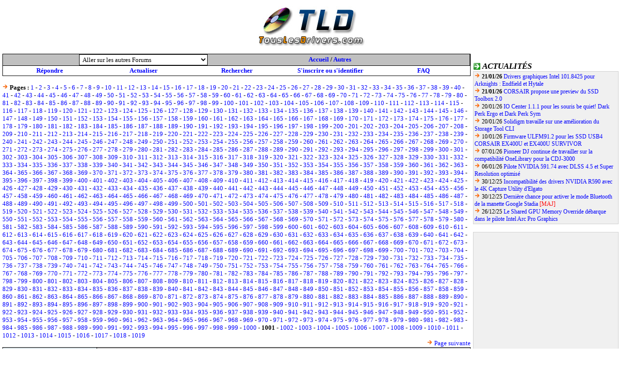

--- FILE ---
content_type: text/html; charset=UTF-8
request_url: https://forum.touslesdrivers.com/reponses.php?v_code=8&v_message=18449&v_pm=1&v_pr=1001
body_size: 34071
content:

<!DOCTYPE html PUBLIC "-//W3C//DTD XHTML 1.0 Transitional//EN" "http://www.w3.org/TR/xhtml1/DTD/xhtml1-transitional.dtd">
<html xmlns="http://www.w3.org/1999/xhtml">
<head>

<title>Association de mots</title>
	<meta name="description" content="TousLesDrivers.com permet de t&eacute;l&eacute;charger gratuitement toutes les mises &agrave; jour n&eacute;cessaires au bon fonctionnement d'un PC. Les drivers, pilotes, BIOS, firmwares, utilitaires, logiciels et applications sont t&eacute;l&eacute;chargeables rapidement et facilement gr&acirc;ce au classement des fichiers par cat&eacute;gories de mat&eacute;riel et par marques. Plus de 1500 fabricants informatiques sont r&eacute;f&eacute;renc&eacute;s." />
	<meta name="keywords" content="drivers,driver,pilotes,pilote,bios,firmware,firmwares,drivers carte graphique,driver carte graphique,drivers carte son,driver carte son,drivers carte mere,driver carte mere,drivers imprimante,driver imprimante,drivers modem,driver modem,bios carte m&egrave;re,firmware lecteur cd,firmware lecteur dvd,firmware graveur,microsoft,windows,8,7,vista,xp,drivers windows,pc,carte,t&eacute;l&eacute;chargement,mise &agrave; jour,mat&eacute;riel,hardware,aide,probl&egrave;me,download,device driver,printer driver,gpu,nvidia,geforce,forceware,detonators,ati,amd,catalyst,radeon,asust,msi,gigabyte,intel,rst,pch,core,via,creative,sound blaster,soundblaster,x-fi,recon3d,audigy,live,eax,hercules,plextor,sony,pioneer,crucial,ocz,sandforce,logitech,marvell,asmedia,jmicron,hp,lenovo,ibm,epson,canon,panasonic,lg,samsung,toshiba,lexmark,olitec,uefi,efi" />
	<meta name="copyright" content="TousLesDrivers.com - Toute reproduction est strictement interdite" />
	<meta name="author" lang="fr" content="TousLesDrivers.com" />
	<meta name="robots" content="index,follow" />
	<meta name="revisit-after" content="2 days" />
	<meta http-equiv="content-type" content="text/html; Charset=UTF-8;" />
	<meta http-equiv="expires" content="never" />
	
	<meta name="verify-v1" content="SD7UoNd+x9Z8YDDHY4xp3M68jiLxO4utv4lc5iK0B/A=" />
	<link rel="shortcut icon" href="https://www.touslesdrivers.com/favicon.ico" />
	<link rel="stylesheet" href="https://www.touslesdrivers.com/style.css" type="text/css" />
	<link rel="alternate" href="https://www.touslesdrivers.com/php/scripts/news_rss.php" title="Actualit&eacute;s TousLesDrivers.com" type="application/rss+xml" />
	<link rel="search" href="https://www.touslesdrivers.com/php/scripts/opensearch.php" title="TousLesDrivers.com" type="application/opensearchdescription+xml" />
	<script async type="text/javascript" src="https://www.touslesdrivers.com/javascript.php"></script>
	<script async type="text/javascript" src="https://ads.sportslocalmedia.com/slm.prebid.touslesdrivers.js"></script>
	<script async type="text/javascript" src="https://securepubads.g.doubleclick.net/tag/js/gpt.js"></script>
	
	<!-- BEGIN IAB STUB FOR CMP -->
	<script type="text/javascript">
	  "use strict";!function(){var e=function(){var e,t="__tcfapiLocator",a=[],n=window;for(;n;){try{if(n.frames[t]){e=n;break}}catch(e){}if(n===window.top)break;n=n.parent}e||(!function e(){var a=n.document,r=!!n.frames[t];if(!r)if(a.body){var s=a.createElement("iframe");s.style.cssText="display:none",s.name=t,a.body.appendChild(s)}else setTimeout(e,5);return!r}(),n.__tcfapi=function(){for(var e,t=arguments.length,n=new Array(t),r=0;r<t;r++)n[r]=arguments[r];if(!n.length)return a;if("setGdprApplies"===n[0])n.length>3&&2===parseInt(n[1],10)&&"boolean"==typeof n[3]&&(e=n[3],"function"==typeof n[2]&&n[2]("set",!0));else if("ping"===n[0]){var s={gdprApplies:e,cmpLoaded:!1,cmpStatus:"stub"};"function"==typeof n[2]&&n[2](s)}else a.push(n)},n.addEventListener("message",(function(e){var t="string"==typeof e.data,a={};try{a=t?JSON.parse(e.data):e.data}catch(e){}var n=a.__tcfapiCall;n&&window.__tcfapi(n.command,n.version,(function(a,r){var s={__tcfapiReturn:{returnValue:a,success:r,callId:n.callId}};t&&(s=JSON.stringify(s)),e&&e.source&&e.source.postMessage&&e.source.postMessage(s,"*")}),n.parameter)}),!1))};"undefined"!=typeof module?module.exports=e:e()}();
	</script>
	<!-- END IAB STUB -->
	<script type="text/javascript">
		const configSFBXAppConsent = {
		appKey: 'f445d645-42bf-40df-be8b-691b50c6d01c',
		}
	</script>
	<script type="text/javascript" src="https://cdn.appconsent.io/loader-clear.js" defer async></script>
	
	<!-- Google tag (gtag.js) -->
	<script async src="https://www.googletagmanager.com/gtag/js?id=G-8W3WJWTJJ3"></script>
	<script>
	  window.dataLayer = window.dataLayer || [];
	  function gtag(){dataLayer.push(arguments);}
	  gtag('js', new Date());
	  gtag('config', 'G-8W3WJWTJJ3');
	</script>
	
	<script type="text/javascript">
		//<![CDATA[
		if(window.self !== window.top)
		{
			//window.top.location.href = window.location.href;
			window.top.location.href = "https://www.touslesdrivers.com/iframe.php?v_url=" + encodeURIComponent(window.location.href);
		}
		//]]>
	</script>
	
<script type="text/javascript">
	function verif_textearea(text,champ,longueur)
	{
		if(text.value.length == 0)
		{
			message = "Le champ " + champ + " ne peut pas être vide.";
			window.alert(message);
			text.focus();
			return false;
		}
		if(text.value.length > longueur)
		{
			message = "Le champ " + champ + " a une longueur de " + text.value.length + ". Il doit avoir une longueur inférieure à " + longueur;
			window.alert(message);
			text.focus();
			return false;
		}
		return true;
	}

	function verif_form(form)
	{
		if(!verif_textearea(window.document.getElementById('v_formulaire_ajouter').v_pseudo,'Nom d\'utilisateur',50)) return false;
		if(!verif_textearea(window.document.getElementById('v_formulaire_ajouter').v_password,'Mot de passe',50)) return false;
		if(!verif_textearea(window.document.getElementById('v_formulaire_ajouter').v_message,'Message',8000)) return false;
		validation_formulaire('v_formulaire_ajouter');
		return true;
	}
</script>

</head>

<body class="forum">

<table width="80%" height="80" align="center" cellspacing="0" cellpadding="0">
	<tr>
		<td align="center">
			<a href="https://www.touslesdrivers.com" target="_blank"><img src="https://www.touslesdrivers.com/images/site/logo_fond_blanc.jpg" border="0" alt="" title="Page d'accueil de TousLesDrivers.com"></a>
		</td>
		<td align="center">
			<div id="TLDHB_ATF_728x90"></div>		</td>
	</tr>
</table>
<br />

<div class="forum_menu">
	<div id="TLDHB_ATF_300x250"></div>
	<br />
	
	<div class="case_titre">
		<img src="https://www.touslesdrivers.com/images/site/fleche_2.gif" alt="" class="icones" /> <span class="titres">Actualit&eacute;s</span>
	</div>
	<div class="case_contenu" style="font-size:12px;text-align:left;">
	<img src="https://www.touslesdrivers.com/images/site/fleche.gif" alt="" /> <span style="font-weight:bold;">21/01/26</span> <span style="font-weight:normal;"><a href="https://www.touslesdrivers.com/index.php?v_page=3&amp;v_code=9041" target="_blank">Drivers graphiques Intel 101.8425 pour Arknights : Endfield et Hytale</a></span><br /><img src="https://www.touslesdrivers.com/images/site/fleche.gif" alt="" /> <span style="font-weight:bold;">21/01/26</span> <span style="font-weight:normal;"><a href="https://www.touslesdrivers.com/index.php?v_page=3&amp;v_code=9040" target="_blank">CORSAIR propose une preview du SSD Toolbox 2.0</a></span><br /><img src="https://www.touslesdrivers.com/images/site/fleche.gif" alt="" /> 20/01/26 <span style="font-weight:normal;"><a href="https://www.touslesdrivers.com/index.php?v_page=3&amp;v_code=9038" target="_blank">IO Center 1.1.1 pour les souris be quiet! Dark Perk Ergo et Dark Perk Sym</a></span><br /><img src="https://www.touslesdrivers.com/images/site/fleche.gif" alt="" /> 20/01/26 <span style="font-weight:normal;"><a href="https://www.touslesdrivers.com/index.php?v_page=3&amp;v_code=9037" target="_blank">Solidigm travaille sur une am&eacute;lioration du Storage Tool CLI</a></span><br /><img src="https://www.touslesdrivers.com/images/site/fleche.gif" alt="" /> 10/01/26 <span style="font-weight:normal;"><a href="https://www.touslesdrivers.com/index.php?v_page=3&amp;v_code=9036" target="_blank">Firmware ULFM91.2 pour les SSD USB4 CORSAIR EX400U et EX400U SURVIVOR</a></span><br /><img src="https://www.touslesdrivers.com/images/site/fleche.gif" alt="" /> 07/01/26 <span style="font-weight:normal;"><a href="https://www.touslesdrivers.com/index.php?v_page=3&amp;v_code=9035" target="_blank">Pioneer DJ continue de travailler sur la compatibilit&eacute; OneLibrary pour la CDJ-3000</a></span><br /><img src="https://www.touslesdrivers.com/images/site/fleche.gif" alt="" /> 06/01/26 <span style="font-weight:normal;"><a href="https://www.touslesdrivers.com/index.php?v_page=3&amp;v_code=9034" target="_blank">Pilote NVIDIA 591.74 avec DLSS 4.5 et Super Resolution optimis&eacute;</a></span><br /><img src="https://www.touslesdrivers.com/images/site/fleche.gif" alt="" /> 30/12/25 <span style="font-weight:normal;"><a href="https://www.touslesdrivers.com/index.php?v_page=3&amp;v_code=9029" target="_blank">Incompatibilit&eacute; des drivers NVIDIA R590 avec le 4K Capture Utility d&#039;Elgato</a></span><br /><img src="https://www.touslesdrivers.com/images/site/fleche.gif" alt="" /> 30/12/25 <span style="font-weight:normal;"><a href="https://www.touslesdrivers.com/index.php?v_page=3&amp;v_code=9033" target="_blank">Derni&egrave;re chance pour activer le mode Bluetooth de la manette Google Stadia</a></span> <span style="color:#FF0000;">[MAJ]</span><br /><img src="https://www.touslesdrivers.com/images/site/fleche.gif" alt="" /> 26/12/25 <span style="font-weight:normal;"><a href="https://www.touslesdrivers.com/index.php?v_page=3&amp;v_code=9032" target="_blank">Le Shared GPU Memory Override d&eacute;barque dans le pilote Intel Arc Pro Graphics</a></span></div>
	<br />
	
	<div class="case_contenu">
		<script async type="text/javascript" src="//pagead2.googlesyndication.com/pagead/js/adsbygoogle.js"></script>
		<!-- Site - 300x250 - Milieu -->
		<ins class="adsbygoogle" style="display:inline-block;width:300px;height:250px" data-ad-client="ca-pub-2495620875258717" data-ad-slot="9979865593"></ins>
		<script type="text/javascript">
			(adsbygoogle = window.adsbygoogle || []).push({});
		</script>
	</div>
	
	<br />
	
	<div class="case_titre">
		<img src="https://www.touslesdrivers.com/images/site/fleche_2.gif" alt="" class="icones" /> <span class="titres">Fichiers</span>
	</div>
	<div class="case_contenu" style="font-size:12px;text-align:left;">
	<a href="/index.php?v_page=12&amp;v_code=1456"><img src="[data-uri]" alt="" title="SteelSeries GG 103.0.0 WHQL" class="icones" /></a><span style="vertical-align:middle;"> <span style="font-weight:bold;">21/01/26</span> <a href="https://www.touslesdrivers.com/index.php?v_page=12&amp;v_code=1456" target="_blank">SteelSeries GG 103.0.0 WHQL</a></span><br /><a href="/index.php?v_page=12&amp;v_code=379"><img src="[data-uri]" alt="" title="Intel Graphics Software Game On Driver 101.8425 WHQL b&ecirc;ta" class="icones" /></a><span style="vertical-align:middle;"> <span style="font-weight:bold;">21/01/26</span> <a href="https://www.touslesdrivers.com/index.php?v_page=12&amp;v_code=379" target="_blank">Intel Graphics Software Game On Driver 101.8425 WHQL b&ecirc;ta</a></span><br /><a href="/index.php?v_page=12&amp;v_code=2367"><img src="[data-uri]" alt="" title="Insta360 Link Controller 2.2.1 build 24" class="icones" /></a><span style="vertical-align:middle;"> <span style="font-weight:bold;">21/01/26</span> <a href="https://www.touslesdrivers.com/index.php?v_page=12&amp;v_code=2367" target="_blank">Insta360 Link Controller 2.2.1 build 24</a></span><br /><a href="/index.php?v_page=12&amp;v_code=1242"><img src="[data-uri]" alt="" title="CORSAIR SSD Toolbox 2.0.129 b&ecirc;ta" class="icones" /></a><span style="vertical-align:middle;"> <span style="font-weight:bold;">21/01/26</span> <a href="https://www.touslesdrivers.com/index.php?v_page=12&amp;v_code=1242" target="_blank">CORSAIR SSD Toolbox 2.0.129 b&ecirc;ta</a></span><br /><a href="/index.php?v_page=12&amp;v_code=2516"><img src="[data-uri]" alt="" title="Brook Converter Center 1.2.2" class="icones" /></a><span style="vertical-align:middle;"> <span style="font-weight:bold;">21/01/26</span> <a href="https://www.touslesdrivers.com/index.php?v_page=12&amp;v_code=2516" target="_blank">Brook Converter Center 1.2.2</a></span><br /><a href="/index.php?v_page=12&amp;v_code=425"><img src="[data-uri]" alt="" title="Kingston FURY CTRL 2.0.65.0" class="icones" /></a><span style="vertical-align:middle;"> <span style="font-weight:bold;">21/01/26</span> <a href="https://www.touslesdrivers.com/index.php?v_page=12&amp;v_code=425" target="_blank">Kingston FURY CTRL 2.0.65.0</a></span><br /><a href="/index.php?v_page=12&amp;v_code=512"><img src="[data-uri]" alt="" title="Mad Catz M.M.O. 7+ Wireless Gaming Mouse" class="icones" /></a><span style="vertical-align:middle;"> 20/01/26 <a href="https://www.touslesdrivers.com/index.php?v_page=12&amp;v_code=512" target="_blank">Mad Catz M.M.O. 7+ Wireless Gaming Mouse</a></span><br /><a href="/index.php?v_page=12&amp;v_code=1708"><img src="[data-uri]" alt="" title="be quiet! IO Center 1.1.1" class="icones" /></a><span style="vertical-align:middle;"> 20/01/26 <a href="https://www.touslesdrivers.com/index.php?v_page=12&amp;v_code=1708" target="_blank">be quiet! IO Center 1.1.1</a></span><br /><a href="/index.php?v_page=12&amp;v_code=2321"><img src="[data-uri]" alt="" title="Solidigm Storage Tool 2.7.337" class="icones" /></a><span style="vertical-align:middle;"> 20/01/26 <a href="https://www.touslesdrivers.com/index.php?v_page=12&amp;v_code=2321" target="_blank">Solidigm Storage Tool 2.7.337</a></span><br /><a href="/index.php?v_page=12&amp;v_code=2321"><img src="[data-uri]" alt="" title="Solidigm Storage Tool DEB 2.7.337" class="icones" /></a><span style="vertical-align:middle;"> 20/01/26 <a href="https://www.touslesdrivers.com/index.php?v_page=12&amp;v_code=2321" target="_blank">Solidigm Storage Tool DEB 2.7.337</a></span></div>
	</div>
<div class="forum_principal">
	<table width="100%" align="center" cellspacing="1" cellpadding="0" bgcolor="#000000">
	  <tr>
		<td height="20" bgcolor="#C0C0C0">
		<table width="80%" align="center" cellspacing="0" cellpadding="0" bgcolor="#C0C0C0">
		  <tr>
			<form id="v_formulaire_forum" action="messages.php" method="get" onsubmit="return !document.getElementById('v_formulaire_forum').v_code[0].selected">
			<td align="center" width="50%">
			<select name="v_code" size="1" class="formulaire" onchange="document.getElementById('v_formulaire_forum').submit();">
			<option value="0" selected>Aller sur les autres Forums</option>
			<option value='1'>Recherche de drivers, bios et firmwares</option><option value='2'>Problèmes avec les drivers, bios et firmwares</option><option value='3'>Matériel</option><option value='5'>Systèmes d'exploitation et logiciels</option><option value='10'>Réseaux, Internet et téléphonie</option><option value='4'>Jeux vidéo</option><option value='6'>Overclocking</option><option value='7'>Petites annonces</option><option value='8'>Autres</option><option value='9'>Commentaires des news</option>			</select>
			</td>
			<input type='hidden' value='1' name='v_pm'>
			</form>
			<td align="center" width="50%">
			<b><a href='/'>Accueil</a> / <a href='messages.php?v_code=8&v_pm=1'>Autres</a></b>			</td>
		  </tr>
		</table>
		</td>
	  </tr>
	  <tr>
		<td height="20" bgcolor="#FFFFFF" colspan="2">
		<table width="100%" align="center" cellspacing="0" cellpadding="0" bgcolor="#FFFFFF">
		  <tr>
			<td align="center" width="20%">
			<b><a href="#repondre">Répondre</a></b>
			</td>
			<td align="center" width="20%">
			<b><a href="javascript:location.reload()">Actualiser</a></b>
			</td>
			<td align="center" width="20%">
			<b><a href="rechercher.php">Rechercher</a></b>
			</td>
			<td align="center" width="20%">
			<b><a href="https://www.touslesdrivers.com/index.php?v_page=13" target="_blank">S'inscrire ou s'identifier</a></b>			</td>
			<td align="center" width="20%">
			<b><a href="faq.php">FAQ</a></b>
			</td>
		  </tr>
		</table>
		</td>
	  </tr>
	</table>

	<br />

	
	<div style="float:left;">
		<img src="https://www.touslesdrivers.com/images/site/fleche.gif" alt="" /> <b>Pages :</b> 
	<a href="/reponses.php?v_code=8&amp;v_message=18449&amp;v_pm=1&amp;v_pr=1">1</a> - <a href="/reponses.php?v_code=8&amp;v_message=18449&amp;v_pm=1&amp;v_pr=2">2</a> - <a href="/reponses.php?v_code=8&amp;v_message=18449&amp;v_pm=1&amp;v_pr=3">3</a> - <a href="/reponses.php?v_code=8&amp;v_message=18449&amp;v_pm=1&amp;v_pr=4">4</a> - <a href="/reponses.php?v_code=8&amp;v_message=18449&amp;v_pm=1&amp;v_pr=5">5</a> - <a href="/reponses.php?v_code=8&amp;v_message=18449&amp;v_pm=1&amp;v_pr=6">6</a> - <a href="/reponses.php?v_code=8&amp;v_message=18449&amp;v_pm=1&amp;v_pr=7">7</a> - <a href="/reponses.php?v_code=8&amp;v_message=18449&amp;v_pm=1&amp;v_pr=8">8</a> - <a href="/reponses.php?v_code=8&amp;v_message=18449&amp;v_pm=1&amp;v_pr=9">9</a> - <a href="/reponses.php?v_code=8&amp;v_message=18449&amp;v_pm=1&amp;v_pr=10">10</a> - <a href="/reponses.php?v_code=8&amp;v_message=18449&amp;v_pm=1&amp;v_pr=11">11</a> - <a href="/reponses.php?v_code=8&amp;v_message=18449&amp;v_pm=1&amp;v_pr=12">12</a> - <a href="/reponses.php?v_code=8&amp;v_message=18449&amp;v_pm=1&amp;v_pr=13">13</a> - <a href="/reponses.php?v_code=8&amp;v_message=18449&amp;v_pm=1&amp;v_pr=14">14</a> - <a href="/reponses.php?v_code=8&amp;v_message=18449&amp;v_pm=1&amp;v_pr=15">15</a> - <a href="/reponses.php?v_code=8&amp;v_message=18449&amp;v_pm=1&amp;v_pr=16">16</a> - <a href="/reponses.php?v_code=8&amp;v_message=18449&amp;v_pm=1&amp;v_pr=17">17</a> - <a href="/reponses.php?v_code=8&amp;v_message=18449&amp;v_pm=1&amp;v_pr=18">18</a> - <a href="/reponses.php?v_code=8&amp;v_message=18449&amp;v_pm=1&amp;v_pr=19">19</a> - <a href="/reponses.php?v_code=8&amp;v_message=18449&amp;v_pm=1&amp;v_pr=20">20</a> - <a href="/reponses.php?v_code=8&amp;v_message=18449&amp;v_pm=1&amp;v_pr=21">21</a> - <a href="/reponses.php?v_code=8&amp;v_message=18449&amp;v_pm=1&amp;v_pr=22">22</a> - <a href="/reponses.php?v_code=8&amp;v_message=18449&amp;v_pm=1&amp;v_pr=23">23</a> - <a href="/reponses.php?v_code=8&amp;v_message=18449&amp;v_pm=1&amp;v_pr=24">24</a> - <a href="/reponses.php?v_code=8&amp;v_message=18449&amp;v_pm=1&amp;v_pr=25">25</a> - <a href="/reponses.php?v_code=8&amp;v_message=18449&amp;v_pm=1&amp;v_pr=26">26</a> - <a href="/reponses.php?v_code=8&amp;v_message=18449&amp;v_pm=1&amp;v_pr=27">27</a> - <a href="/reponses.php?v_code=8&amp;v_message=18449&amp;v_pm=1&amp;v_pr=28">28</a> - <a href="/reponses.php?v_code=8&amp;v_message=18449&amp;v_pm=1&amp;v_pr=29">29</a> - <a href="/reponses.php?v_code=8&amp;v_message=18449&amp;v_pm=1&amp;v_pr=30">30</a> - <a href="/reponses.php?v_code=8&amp;v_message=18449&amp;v_pm=1&amp;v_pr=31">31</a> - <a href="/reponses.php?v_code=8&amp;v_message=18449&amp;v_pm=1&amp;v_pr=32">32</a> - <a href="/reponses.php?v_code=8&amp;v_message=18449&amp;v_pm=1&amp;v_pr=33">33</a> - <a href="/reponses.php?v_code=8&amp;v_message=18449&amp;v_pm=1&amp;v_pr=34">34</a> - <a href="/reponses.php?v_code=8&amp;v_message=18449&amp;v_pm=1&amp;v_pr=35">35</a> - <a href="/reponses.php?v_code=8&amp;v_message=18449&amp;v_pm=1&amp;v_pr=36">36</a> - <a href="/reponses.php?v_code=8&amp;v_message=18449&amp;v_pm=1&amp;v_pr=37">37</a> - <a href="/reponses.php?v_code=8&amp;v_message=18449&amp;v_pm=1&amp;v_pr=38">38</a> - <a href="/reponses.php?v_code=8&amp;v_message=18449&amp;v_pm=1&amp;v_pr=39">39</a> - <a href="/reponses.php?v_code=8&amp;v_message=18449&amp;v_pm=1&amp;v_pr=40">40</a> - <a href="/reponses.php?v_code=8&amp;v_message=18449&amp;v_pm=1&amp;v_pr=41">41</a> - <a href="/reponses.php?v_code=8&amp;v_message=18449&amp;v_pm=1&amp;v_pr=42">42</a> - <a href="/reponses.php?v_code=8&amp;v_message=18449&amp;v_pm=1&amp;v_pr=43">43</a> - <a href="/reponses.php?v_code=8&amp;v_message=18449&amp;v_pm=1&amp;v_pr=44">44</a> - <a href="/reponses.php?v_code=8&amp;v_message=18449&amp;v_pm=1&amp;v_pr=45">45</a> - <a href="/reponses.php?v_code=8&amp;v_message=18449&amp;v_pm=1&amp;v_pr=46">46</a> - <a href="/reponses.php?v_code=8&amp;v_message=18449&amp;v_pm=1&amp;v_pr=47">47</a> - <a href="/reponses.php?v_code=8&amp;v_message=18449&amp;v_pm=1&amp;v_pr=48">48</a> - <a href="/reponses.php?v_code=8&amp;v_message=18449&amp;v_pm=1&amp;v_pr=49">49</a> - <a href="/reponses.php?v_code=8&amp;v_message=18449&amp;v_pm=1&amp;v_pr=50">50</a> - <a href="/reponses.php?v_code=8&amp;v_message=18449&amp;v_pm=1&amp;v_pr=51">51</a> - <a href="/reponses.php?v_code=8&amp;v_message=18449&amp;v_pm=1&amp;v_pr=52">52</a> - <a href="/reponses.php?v_code=8&amp;v_message=18449&amp;v_pm=1&amp;v_pr=53">53</a> - <a href="/reponses.php?v_code=8&amp;v_message=18449&amp;v_pm=1&amp;v_pr=54">54</a> - <a href="/reponses.php?v_code=8&amp;v_message=18449&amp;v_pm=1&amp;v_pr=55">55</a> - <a href="/reponses.php?v_code=8&amp;v_message=18449&amp;v_pm=1&amp;v_pr=56">56</a> - <a href="/reponses.php?v_code=8&amp;v_message=18449&amp;v_pm=1&amp;v_pr=57">57</a> - <a href="/reponses.php?v_code=8&amp;v_message=18449&amp;v_pm=1&amp;v_pr=58">58</a> - <a href="/reponses.php?v_code=8&amp;v_message=18449&amp;v_pm=1&amp;v_pr=59">59</a> - <a href="/reponses.php?v_code=8&amp;v_message=18449&amp;v_pm=1&amp;v_pr=60">60</a> - <a href="/reponses.php?v_code=8&amp;v_message=18449&amp;v_pm=1&amp;v_pr=61">61</a> - <a href="/reponses.php?v_code=8&amp;v_message=18449&amp;v_pm=1&amp;v_pr=62">62</a> - <a href="/reponses.php?v_code=8&amp;v_message=18449&amp;v_pm=1&amp;v_pr=63">63</a> - <a href="/reponses.php?v_code=8&amp;v_message=18449&amp;v_pm=1&amp;v_pr=64">64</a> - <a href="/reponses.php?v_code=8&amp;v_message=18449&amp;v_pm=1&amp;v_pr=65">65</a> - <a href="/reponses.php?v_code=8&amp;v_message=18449&amp;v_pm=1&amp;v_pr=66">66</a> - <a href="/reponses.php?v_code=8&amp;v_message=18449&amp;v_pm=1&amp;v_pr=67">67</a> - <a href="/reponses.php?v_code=8&amp;v_message=18449&amp;v_pm=1&amp;v_pr=68">68</a> - <a href="/reponses.php?v_code=8&amp;v_message=18449&amp;v_pm=1&amp;v_pr=69">69</a> - <a href="/reponses.php?v_code=8&amp;v_message=18449&amp;v_pm=1&amp;v_pr=70">70</a> - <a href="/reponses.php?v_code=8&amp;v_message=18449&amp;v_pm=1&amp;v_pr=71">71</a> - <a href="/reponses.php?v_code=8&amp;v_message=18449&amp;v_pm=1&amp;v_pr=72">72</a> - <a href="/reponses.php?v_code=8&amp;v_message=18449&amp;v_pm=1&amp;v_pr=73">73</a> - <a href="/reponses.php?v_code=8&amp;v_message=18449&amp;v_pm=1&amp;v_pr=74">74</a> - <a href="/reponses.php?v_code=8&amp;v_message=18449&amp;v_pm=1&amp;v_pr=75">75</a> - <a href="/reponses.php?v_code=8&amp;v_message=18449&amp;v_pm=1&amp;v_pr=76">76</a> - <a href="/reponses.php?v_code=8&amp;v_message=18449&amp;v_pm=1&amp;v_pr=77">77</a> - <a href="/reponses.php?v_code=8&amp;v_message=18449&amp;v_pm=1&amp;v_pr=78">78</a> - <a href="/reponses.php?v_code=8&amp;v_message=18449&amp;v_pm=1&amp;v_pr=79">79</a> - <a href="/reponses.php?v_code=8&amp;v_message=18449&amp;v_pm=1&amp;v_pr=80">80</a> - <a href="/reponses.php?v_code=8&amp;v_message=18449&amp;v_pm=1&amp;v_pr=81">81</a> - <a href="/reponses.php?v_code=8&amp;v_message=18449&amp;v_pm=1&amp;v_pr=82">82</a> - <a href="/reponses.php?v_code=8&amp;v_message=18449&amp;v_pm=1&amp;v_pr=83">83</a> - <a href="/reponses.php?v_code=8&amp;v_message=18449&amp;v_pm=1&amp;v_pr=84">84</a> - <a href="/reponses.php?v_code=8&amp;v_message=18449&amp;v_pm=1&amp;v_pr=85">85</a> - <a href="/reponses.php?v_code=8&amp;v_message=18449&amp;v_pm=1&amp;v_pr=86">86</a> - <a href="/reponses.php?v_code=8&amp;v_message=18449&amp;v_pm=1&amp;v_pr=87">87</a> - <a href="/reponses.php?v_code=8&amp;v_message=18449&amp;v_pm=1&amp;v_pr=88">88</a> - <a href="/reponses.php?v_code=8&amp;v_message=18449&amp;v_pm=1&amp;v_pr=89">89</a> - <a href="/reponses.php?v_code=8&amp;v_message=18449&amp;v_pm=1&amp;v_pr=90">90</a> - <a href="/reponses.php?v_code=8&amp;v_message=18449&amp;v_pm=1&amp;v_pr=91">91</a> - <a href="/reponses.php?v_code=8&amp;v_message=18449&amp;v_pm=1&amp;v_pr=92">92</a> - <a href="/reponses.php?v_code=8&amp;v_message=18449&amp;v_pm=1&amp;v_pr=93">93</a> - <a href="/reponses.php?v_code=8&amp;v_message=18449&amp;v_pm=1&amp;v_pr=94">94</a> - <a href="/reponses.php?v_code=8&amp;v_message=18449&amp;v_pm=1&amp;v_pr=95">95</a> - <a href="/reponses.php?v_code=8&amp;v_message=18449&amp;v_pm=1&amp;v_pr=96">96</a> - <a href="/reponses.php?v_code=8&amp;v_message=18449&amp;v_pm=1&amp;v_pr=97">97</a> - <a href="/reponses.php?v_code=8&amp;v_message=18449&amp;v_pm=1&amp;v_pr=98">98</a> - <a href="/reponses.php?v_code=8&amp;v_message=18449&amp;v_pm=1&amp;v_pr=99">99</a> - <a href="/reponses.php?v_code=8&amp;v_message=18449&amp;v_pm=1&amp;v_pr=100">100</a> - <a href="/reponses.php?v_code=8&amp;v_message=18449&amp;v_pm=1&amp;v_pr=101">101</a> - <a href="/reponses.php?v_code=8&amp;v_message=18449&amp;v_pm=1&amp;v_pr=102">102</a> - <a href="/reponses.php?v_code=8&amp;v_message=18449&amp;v_pm=1&amp;v_pr=103">103</a> - <a href="/reponses.php?v_code=8&amp;v_message=18449&amp;v_pm=1&amp;v_pr=104">104</a> - <a href="/reponses.php?v_code=8&amp;v_message=18449&amp;v_pm=1&amp;v_pr=105">105</a> - <a href="/reponses.php?v_code=8&amp;v_message=18449&amp;v_pm=1&amp;v_pr=106">106</a> - <a href="/reponses.php?v_code=8&amp;v_message=18449&amp;v_pm=1&amp;v_pr=107">107</a> - <a href="/reponses.php?v_code=8&amp;v_message=18449&amp;v_pm=1&amp;v_pr=108">108</a> - <a href="/reponses.php?v_code=8&amp;v_message=18449&amp;v_pm=1&amp;v_pr=109">109</a> - <a href="/reponses.php?v_code=8&amp;v_message=18449&amp;v_pm=1&amp;v_pr=110">110</a> - <a href="/reponses.php?v_code=8&amp;v_message=18449&amp;v_pm=1&amp;v_pr=111">111</a> - <a href="/reponses.php?v_code=8&amp;v_message=18449&amp;v_pm=1&amp;v_pr=112">112</a> - <a href="/reponses.php?v_code=8&amp;v_message=18449&amp;v_pm=1&amp;v_pr=113">113</a> - <a href="/reponses.php?v_code=8&amp;v_message=18449&amp;v_pm=1&amp;v_pr=114">114</a> - <a href="/reponses.php?v_code=8&amp;v_message=18449&amp;v_pm=1&amp;v_pr=115">115</a> - <a href="/reponses.php?v_code=8&amp;v_message=18449&amp;v_pm=1&amp;v_pr=116">116</a> - <a href="/reponses.php?v_code=8&amp;v_message=18449&amp;v_pm=1&amp;v_pr=117">117</a> - <a href="/reponses.php?v_code=8&amp;v_message=18449&amp;v_pm=1&amp;v_pr=118">118</a> - <a href="/reponses.php?v_code=8&amp;v_message=18449&amp;v_pm=1&amp;v_pr=119">119</a> - <a href="/reponses.php?v_code=8&amp;v_message=18449&amp;v_pm=1&amp;v_pr=120">120</a> - <a href="/reponses.php?v_code=8&amp;v_message=18449&amp;v_pm=1&amp;v_pr=121">121</a> - <a href="/reponses.php?v_code=8&amp;v_message=18449&amp;v_pm=1&amp;v_pr=122">122</a> - <a href="/reponses.php?v_code=8&amp;v_message=18449&amp;v_pm=1&amp;v_pr=123">123</a> - <a href="/reponses.php?v_code=8&amp;v_message=18449&amp;v_pm=1&amp;v_pr=124">124</a> - <a href="/reponses.php?v_code=8&amp;v_message=18449&amp;v_pm=1&amp;v_pr=125">125</a> - <a href="/reponses.php?v_code=8&amp;v_message=18449&amp;v_pm=1&amp;v_pr=126">126</a> - <a href="/reponses.php?v_code=8&amp;v_message=18449&amp;v_pm=1&amp;v_pr=127">127</a> - <a href="/reponses.php?v_code=8&amp;v_message=18449&amp;v_pm=1&amp;v_pr=128">128</a> - <a href="/reponses.php?v_code=8&amp;v_message=18449&amp;v_pm=1&amp;v_pr=129">129</a> - <a href="/reponses.php?v_code=8&amp;v_message=18449&amp;v_pm=1&amp;v_pr=130">130</a> - <a href="/reponses.php?v_code=8&amp;v_message=18449&amp;v_pm=1&amp;v_pr=131">131</a> - <a href="/reponses.php?v_code=8&amp;v_message=18449&amp;v_pm=1&amp;v_pr=132">132</a> - <a href="/reponses.php?v_code=8&amp;v_message=18449&amp;v_pm=1&amp;v_pr=133">133</a> - <a href="/reponses.php?v_code=8&amp;v_message=18449&amp;v_pm=1&amp;v_pr=134">134</a> - <a href="/reponses.php?v_code=8&amp;v_message=18449&amp;v_pm=1&amp;v_pr=135">135</a> - <a href="/reponses.php?v_code=8&amp;v_message=18449&amp;v_pm=1&amp;v_pr=136">136</a> - <a href="/reponses.php?v_code=8&amp;v_message=18449&amp;v_pm=1&amp;v_pr=137">137</a> - <a href="/reponses.php?v_code=8&amp;v_message=18449&amp;v_pm=1&amp;v_pr=138">138</a> - <a href="/reponses.php?v_code=8&amp;v_message=18449&amp;v_pm=1&amp;v_pr=139">139</a> - <a href="/reponses.php?v_code=8&amp;v_message=18449&amp;v_pm=1&amp;v_pr=140">140</a> - <a href="/reponses.php?v_code=8&amp;v_message=18449&amp;v_pm=1&amp;v_pr=141">141</a> - <a href="/reponses.php?v_code=8&amp;v_message=18449&amp;v_pm=1&amp;v_pr=142">142</a> - <a href="/reponses.php?v_code=8&amp;v_message=18449&amp;v_pm=1&amp;v_pr=143">143</a> - <a href="/reponses.php?v_code=8&amp;v_message=18449&amp;v_pm=1&amp;v_pr=144">144</a> - <a href="/reponses.php?v_code=8&amp;v_message=18449&amp;v_pm=1&amp;v_pr=145">145</a> - <a href="/reponses.php?v_code=8&amp;v_message=18449&amp;v_pm=1&amp;v_pr=146">146</a> - <a href="/reponses.php?v_code=8&amp;v_message=18449&amp;v_pm=1&amp;v_pr=147">147</a> - <a href="/reponses.php?v_code=8&amp;v_message=18449&amp;v_pm=1&amp;v_pr=148">148</a> - <a href="/reponses.php?v_code=8&amp;v_message=18449&amp;v_pm=1&amp;v_pr=149">149</a> - <a href="/reponses.php?v_code=8&amp;v_message=18449&amp;v_pm=1&amp;v_pr=150">150</a> - <a href="/reponses.php?v_code=8&amp;v_message=18449&amp;v_pm=1&amp;v_pr=151">151</a> - <a href="/reponses.php?v_code=8&amp;v_message=18449&amp;v_pm=1&amp;v_pr=152">152</a> - <a href="/reponses.php?v_code=8&amp;v_message=18449&amp;v_pm=1&amp;v_pr=153">153</a> - <a href="/reponses.php?v_code=8&amp;v_message=18449&amp;v_pm=1&amp;v_pr=154">154</a> - <a href="/reponses.php?v_code=8&amp;v_message=18449&amp;v_pm=1&amp;v_pr=155">155</a> - <a href="/reponses.php?v_code=8&amp;v_message=18449&amp;v_pm=1&amp;v_pr=156">156</a> - <a href="/reponses.php?v_code=8&amp;v_message=18449&amp;v_pm=1&amp;v_pr=157">157</a> - <a href="/reponses.php?v_code=8&amp;v_message=18449&amp;v_pm=1&amp;v_pr=158">158</a> - <a href="/reponses.php?v_code=8&amp;v_message=18449&amp;v_pm=1&amp;v_pr=159">159</a> - <a href="/reponses.php?v_code=8&amp;v_message=18449&amp;v_pm=1&amp;v_pr=160">160</a> - <a href="/reponses.php?v_code=8&amp;v_message=18449&amp;v_pm=1&amp;v_pr=161">161</a> - <a href="/reponses.php?v_code=8&amp;v_message=18449&amp;v_pm=1&amp;v_pr=162">162</a> - <a href="/reponses.php?v_code=8&amp;v_message=18449&amp;v_pm=1&amp;v_pr=163">163</a> - <a href="/reponses.php?v_code=8&amp;v_message=18449&amp;v_pm=1&amp;v_pr=164">164</a> - <a href="/reponses.php?v_code=8&amp;v_message=18449&amp;v_pm=1&amp;v_pr=165">165</a> - <a href="/reponses.php?v_code=8&amp;v_message=18449&amp;v_pm=1&amp;v_pr=166">166</a> - <a href="/reponses.php?v_code=8&amp;v_message=18449&amp;v_pm=1&amp;v_pr=167">167</a> - <a href="/reponses.php?v_code=8&amp;v_message=18449&amp;v_pm=1&amp;v_pr=168">168</a> - <a href="/reponses.php?v_code=8&amp;v_message=18449&amp;v_pm=1&amp;v_pr=169">169</a> - <a href="/reponses.php?v_code=8&amp;v_message=18449&amp;v_pm=1&amp;v_pr=170">170</a> - <a href="/reponses.php?v_code=8&amp;v_message=18449&amp;v_pm=1&amp;v_pr=171">171</a> - <a href="/reponses.php?v_code=8&amp;v_message=18449&amp;v_pm=1&amp;v_pr=172">172</a> - <a href="/reponses.php?v_code=8&amp;v_message=18449&amp;v_pm=1&amp;v_pr=173">173</a> - <a href="/reponses.php?v_code=8&amp;v_message=18449&amp;v_pm=1&amp;v_pr=174">174</a> - <a href="/reponses.php?v_code=8&amp;v_message=18449&amp;v_pm=1&amp;v_pr=175">175</a> - <a href="/reponses.php?v_code=8&amp;v_message=18449&amp;v_pm=1&amp;v_pr=176">176</a> - <a href="/reponses.php?v_code=8&amp;v_message=18449&amp;v_pm=1&amp;v_pr=177">177</a> - <a href="/reponses.php?v_code=8&amp;v_message=18449&amp;v_pm=1&amp;v_pr=178">178</a> - <a href="/reponses.php?v_code=8&amp;v_message=18449&amp;v_pm=1&amp;v_pr=179">179</a> - <a href="/reponses.php?v_code=8&amp;v_message=18449&amp;v_pm=1&amp;v_pr=180">180</a> - <a href="/reponses.php?v_code=8&amp;v_message=18449&amp;v_pm=1&amp;v_pr=181">181</a> - <a href="/reponses.php?v_code=8&amp;v_message=18449&amp;v_pm=1&amp;v_pr=182">182</a> - <a href="/reponses.php?v_code=8&amp;v_message=18449&amp;v_pm=1&amp;v_pr=183">183</a> - <a href="/reponses.php?v_code=8&amp;v_message=18449&amp;v_pm=1&amp;v_pr=184">184</a> - <a href="/reponses.php?v_code=8&amp;v_message=18449&amp;v_pm=1&amp;v_pr=185">185</a> - <a href="/reponses.php?v_code=8&amp;v_message=18449&amp;v_pm=1&amp;v_pr=186">186</a> - <a href="/reponses.php?v_code=8&amp;v_message=18449&amp;v_pm=1&amp;v_pr=187">187</a> - <a href="/reponses.php?v_code=8&amp;v_message=18449&amp;v_pm=1&amp;v_pr=188">188</a> - <a href="/reponses.php?v_code=8&amp;v_message=18449&amp;v_pm=1&amp;v_pr=189">189</a> - <a href="/reponses.php?v_code=8&amp;v_message=18449&amp;v_pm=1&amp;v_pr=190">190</a> - <a href="/reponses.php?v_code=8&amp;v_message=18449&amp;v_pm=1&amp;v_pr=191">191</a> - <a href="/reponses.php?v_code=8&amp;v_message=18449&amp;v_pm=1&amp;v_pr=192">192</a> - <a href="/reponses.php?v_code=8&amp;v_message=18449&amp;v_pm=1&amp;v_pr=193">193</a> - <a href="/reponses.php?v_code=8&amp;v_message=18449&amp;v_pm=1&amp;v_pr=194">194</a> - <a href="/reponses.php?v_code=8&amp;v_message=18449&amp;v_pm=1&amp;v_pr=195">195</a> - <a href="/reponses.php?v_code=8&amp;v_message=18449&amp;v_pm=1&amp;v_pr=196">196</a> - <a href="/reponses.php?v_code=8&amp;v_message=18449&amp;v_pm=1&amp;v_pr=197">197</a> - <a href="/reponses.php?v_code=8&amp;v_message=18449&amp;v_pm=1&amp;v_pr=198">198</a> - <a href="/reponses.php?v_code=8&amp;v_message=18449&amp;v_pm=1&amp;v_pr=199">199</a> - <a href="/reponses.php?v_code=8&amp;v_message=18449&amp;v_pm=1&amp;v_pr=200">200</a> - <a href="/reponses.php?v_code=8&amp;v_message=18449&amp;v_pm=1&amp;v_pr=201">201</a> - <a href="/reponses.php?v_code=8&amp;v_message=18449&amp;v_pm=1&amp;v_pr=202">202</a> - <a href="/reponses.php?v_code=8&amp;v_message=18449&amp;v_pm=1&amp;v_pr=203">203</a> - <a href="/reponses.php?v_code=8&amp;v_message=18449&amp;v_pm=1&amp;v_pr=204">204</a> - <a href="/reponses.php?v_code=8&amp;v_message=18449&amp;v_pm=1&amp;v_pr=205">205</a> - <a href="/reponses.php?v_code=8&amp;v_message=18449&amp;v_pm=1&amp;v_pr=206">206</a> - <a href="/reponses.php?v_code=8&amp;v_message=18449&amp;v_pm=1&amp;v_pr=207">207</a> - <a href="/reponses.php?v_code=8&amp;v_message=18449&amp;v_pm=1&amp;v_pr=208">208</a> - <a href="/reponses.php?v_code=8&amp;v_message=18449&amp;v_pm=1&amp;v_pr=209">209</a> - <a href="/reponses.php?v_code=8&amp;v_message=18449&amp;v_pm=1&amp;v_pr=210">210</a> - <a href="/reponses.php?v_code=8&amp;v_message=18449&amp;v_pm=1&amp;v_pr=211">211</a> - <a href="/reponses.php?v_code=8&amp;v_message=18449&amp;v_pm=1&amp;v_pr=212">212</a> - <a href="/reponses.php?v_code=8&amp;v_message=18449&amp;v_pm=1&amp;v_pr=213">213</a> - <a href="/reponses.php?v_code=8&amp;v_message=18449&amp;v_pm=1&amp;v_pr=214">214</a> - <a href="/reponses.php?v_code=8&amp;v_message=18449&amp;v_pm=1&amp;v_pr=215">215</a> - <a href="/reponses.php?v_code=8&amp;v_message=18449&amp;v_pm=1&amp;v_pr=216">216</a> - <a href="/reponses.php?v_code=8&amp;v_message=18449&amp;v_pm=1&amp;v_pr=217">217</a> - <a href="/reponses.php?v_code=8&amp;v_message=18449&amp;v_pm=1&amp;v_pr=218">218</a> - <a href="/reponses.php?v_code=8&amp;v_message=18449&amp;v_pm=1&amp;v_pr=219">219</a> - <a href="/reponses.php?v_code=8&amp;v_message=18449&amp;v_pm=1&amp;v_pr=220">220</a> - <a href="/reponses.php?v_code=8&amp;v_message=18449&amp;v_pm=1&amp;v_pr=221">221</a> - <a href="/reponses.php?v_code=8&amp;v_message=18449&amp;v_pm=1&amp;v_pr=222">222</a> - <a href="/reponses.php?v_code=8&amp;v_message=18449&amp;v_pm=1&amp;v_pr=223">223</a> - <a href="/reponses.php?v_code=8&amp;v_message=18449&amp;v_pm=1&amp;v_pr=224">224</a> - <a href="/reponses.php?v_code=8&amp;v_message=18449&amp;v_pm=1&amp;v_pr=225">225</a> - <a href="/reponses.php?v_code=8&amp;v_message=18449&amp;v_pm=1&amp;v_pr=226">226</a> - <a href="/reponses.php?v_code=8&amp;v_message=18449&amp;v_pm=1&amp;v_pr=227">227</a> - <a href="/reponses.php?v_code=8&amp;v_message=18449&amp;v_pm=1&amp;v_pr=228">228</a> - <a href="/reponses.php?v_code=8&amp;v_message=18449&amp;v_pm=1&amp;v_pr=229">229</a> - <a href="/reponses.php?v_code=8&amp;v_message=18449&amp;v_pm=1&amp;v_pr=230">230</a> - <a href="/reponses.php?v_code=8&amp;v_message=18449&amp;v_pm=1&amp;v_pr=231">231</a> - <a href="/reponses.php?v_code=8&amp;v_message=18449&amp;v_pm=1&amp;v_pr=232">232</a> - <a href="/reponses.php?v_code=8&amp;v_message=18449&amp;v_pm=1&amp;v_pr=233">233</a> - <a href="/reponses.php?v_code=8&amp;v_message=18449&amp;v_pm=1&amp;v_pr=234">234</a> - <a href="/reponses.php?v_code=8&amp;v_message=18449&amp;v_pm=1&amp;v_pr=235">235</a> - <a href="/reponses.php?v_code=8&amp;v_message=18449&amp;v_pm=1&amp;v_pr=236">236</a> - <a href="/reponses.php?v_code=8&amp;v_message=18449&amp;v_pm=1&amp;v_pr=237">237</a> - <a href="/reponses.php?v_code=8&amp;v_message=18449&amp;v_pm=1&amp;v_pr=238">238</a> - <a href="/reponses.php?v_code=8&amp;v_message=18449&amp;v_pm=1&amp;v_pr=239">239</a> - <a href="/reponses.php?v_code=8&amp;v_message=18449&amp;v_pm=1&amp;v_pr=240">240</a> - <a href="/reponses.php?v_code=8&amp;v_message=18449&amp;v_pm=1&amp;v_pr=241">241</a> - <a href="/reponses.php?v_code=8&amp;v_message=18449&amp;v_pm=1&amp;v_pr=242">242</a> - <a href="/reponses.php?v_code=8&amp;v_message=18449&amp;v_pm=1&amp;v_pr=243">243</a> - <a href="/reponses.php?v_code=8&amp;v_message=18449&amp;v_pm=1&amp;v_pr=244">244</a> - <a href="/reponses.php?v_code=8&amp;v_message=18449&amp;v_pm=1&amp;v_pr=245">245</a> - <a href="/reponses.php?v_code=8&amp;v_message=18449&amp;v_pm=1&amp;v_pr=246">246</a> - <a href="/reponses.php?v_code=8&amp;v_message=18449&amp;v_pm=1&amp;v_pr=247">247</a> - <a href="/reponses.php?v_code=8&amp;v_message=18449&amp;v_pm=1&amp;v_pr=248">248</a> - <a href="/reponses.php?v_code=8&amp;v_message=18449&amp;v_pm=1&amp;v_pr=249">249</a> - <a href="/reponses.php?v_code=8&amp;v_message=18449&amp;v_pm=1&amp;v_pr=250">250</a> - <a href="/reponses.php?v_code=8&amp;v_message=18449&amp;v_pm=1&amp;v_pr=251">251</a> - <a href="/reponses.php?v_code=8&amp;v_message=18449&amp;v_pm=1&amp;v_pr=252">252</a> - <a href="/reponses.php?v_code=8&amp;v_message=18449&amp;v_pm=1&amp;v_pr=253">253</a> - <a href="/reponses.php?v_code=8&amp;v_message=18449&amp;v_pm=1&amp;v_pr=254">254</a> - <a href="/reponses.php?v_code=8&amp;v_message=18449&amp;v_pm=1&amp;v_pr=255">255</a> - <a href="/reponses.php?v_code=8&amp;v_message=18449&amp;v_pm=1&amp;v_pr=256">256</a> - <a href="/reponses.php?v_code=8&amp;v_message=18449&amp;v_pm=1&amp;v_pr=257">257</a> - <a href="/reponses.php?v_code=8&amp;v_message=18449&amp;v_pm=1&amp;v_pr=258">258</a> - <a href="/reponses.php?v_code=8&amp;v_message=18449&amp;v_pm=1&amp;v_pr=259">259</a> - <a href="/reponses.php?v_code=8&amp;v_message=18449&amp;v_pm=1&amp;v_pr=260">260</a> - <a href="/reponses.php?v_code=8&amp;v_message=18449&amp;v_pm=1&amp;v_pr=261">261</a> - <a href="/reponses.php?v_code=8&amp;v_message=18449&amp;v_pm=1&amp;v_pr=262">262</a> - <a href="/reponses.php?v_code=8&amp;v_message=18449&amp;v_pm=1&amp;v_pr=263">263</a> - <a href="/reponses.php?v_code=8&amp;v_message=18449&amp;v_pm=1&amp;v_pr=264">264</a> - <a href="/reponses.php?v_code=8&amp;v_message=18449&amp;v_pm=1&amp;v_pr=265">265</a> - <a href="/reponses.php?v_code=8&amp;v_message=18449&amp;v_pm=1&amp;v_pr=266">266</a> - <a href="/reponses.php?v_code=8&amp;v_message=18449&amp;v_pm=1&amp;v_pr=267">267</a> - <a href="/reponses.php?v_code=8&amp;v_message=18449&amp;v_pm=1&amp;v_pr=268">268</a> - <a href="/reponses.php?v_code=8&amp;v_message=18449&amp;v_pm=1&amp;v_pr=269">269</a> - <a href="/reponses.php?v_code=8&amp;v_message=18449&amp;v_pm=1&amp;v_pr=270">270</a> - <a href="/reponses.php?v_code=8&amp;v_message=18449&amp;v_pm=1&amp;v_pr=271">271</a> - <a href="/reponses.php?v_code=8&amp;v_message=18449&amp;v_pm=1&amp;v_pr=272">272</a> - <a href="/reponses.php?v_code=8&amp;v_message=18449&amp;v_pm=1&amp;v_pr=273">273</a> - <a href="/reponses.php?v_code=8&amp;v_message=18449&amp;v_pm=1&amp;v_pr=274">274</a> - <a href="/reponses.php?v_code=8&amp;v_message=18449&amp;v_pm=1&amp;v_pr=275">275</a> - <a href="/reponses.php?v_code=8&amp;v_message=18449&amp;v_pm=1&amp;v_pr=276">276</a> - <a href="/reponses.php?v_code=8&amp;v_message=18449&amp;v_pm=1&amp;v_pr=277">277</a> - <a href="/reponses.php?v_code=8&amp;v_message=18449&amp;v_pm=1&amp;v_pr=278">278</a> - <a href="/reponses.php?v_code=8&amp;v_message=18449&amp;v_pm=1&amp;v_pr=279">279</a> - <a href="/reponses.php?v_code=8&amp;v_message=18449&amp;v_pm=1&amp;v_pr=280">280</a> - <a href="/reponses.php?v_code=8&amp;v_message=18449&amp;v_pm=1&amp;v_pr=281">281</a> - <a href="/reponses.php?v_code=8&amp;v_message=18449&amp;v_pm=1&amp;v_pr=282">282</a> - <a href="/reponses.php?v_code=8&amp;v_message=18449&amp;v_pm=1&amp;v_pr=283">283</a> - <a href="/reponses.php?v_code=8&amp;v_message=18449&amp;v_pm=1&amp;v_pr=284">284</a> - <a href="/reponses.php?v_code=8&amp;v_message=18449&amp;v_pm=1&amp;v_pr=285">285</a> - <a href="/reponses.php?v_code=8&amp;v_message=18449&amp;v_pm=1&amp;v_pr=286">286</a> - <a href="/reponses.php?v_code=8&amp;v_message=18449&amp;v_pm=1&amp;v_pr=287">287</a> - <a href="/reponses.php?v_code=8&amp;v_message=18449&amp;v_pm=1&amp;v_pr=288">288</a> - <a href="/reponses.php?v_code=8&amp;v_message=18449&amp;v_pm=1&amp;v_pr=289">289</a> - <a href="/reponses.php?v_code=8&amp;v_message=18449&amp;v_pm=1&amp;v_pr=290">290</a> - <a href="/reponses.php?v_code=8&amp;v_message=18449&amp;v_pm=1&amp;v_pr=291">291</a> - <a href="/reponses.php?v_code=8&amp;v_message=18449&amp;v_pm=1&amp;v_pr=292">292</a> - <a href="/reponses.php?v_code=8&amp;v_message=18449&amp;v_pm=1&amp;v_pr=293">293</a> - <a href="/reponses.php?v_code=8&amp;v_message=18449&amp;v_pm=1&amp;v_pr=294">294</a> - <a href="/reponses.php?v_code=8&amp;v_message=18449&amp;v_pm=1&amp;v_pr=295">295</a> - <a href="/reponses.php?v_code=8&amp;v_message=18449&amp;v_pm=1&amp;v_pr=296">296</a> - <a href="/reponses.php?v_code=8&amp;v_message=18449&amp;v_pm=1&amp;v_pr=297">297</a> - <a href="/reponses.php?v_code=8&amp;v_message=18449&amp;v_pm=1&amp;v_pr=298">298</a> - <a href="/reponses.php?v_code=8&amp;v_message=18449&amp;v_pm=1&amp;v_pr=299">299</a> - <a href="/reponses.php?v_code=8&amp;v_message=18449&amp;v_pm=1&amp;v_pr=300">300</a> - <a href="/reponses.php?v_code=8&amp;v_message=18449&amp;v_pm=1&amp;v_pr=301">301</a> - <a href="/reponses.php?v_code=8&amp;v_message=18449&amp;v_pm=1&amp;v_pr=302">302</a> - <a href="/reponses.php?v_code=8&amp;v_message=18449&amp;v_pm=1&amp;v_pr=303">303</a> - <a href="/reponses.php?v_code=8&amp;v_message=18449&amp;v_pm=1&amp;v_pr=304">304</a> - <a href="/reponses.php?v_code=8&amp;v_message=18449&amp;v_pm=1&amp;v_pr=305">305</a> - <a href="/reponses.php?v_code=8&amp;v_message=18449&amp;v_pm=1&amp;v_pr=306">306</a> - <a href="/reponses.php?v_code=8&amp;v_message=18449&amp;v_pm=1&amp;v_pr=307">307</a> - <a href="/reponses.php?v_code=8&amp;v_message=18449&amp;v_pm=1&amp;v_pr=308">308</a> - <a href="/reponses.php?v_code=8&amp;v_message=18449&amp;v_pm=1&amp;v_pr=309">309</a> - <a href="/reponses.php?v_code=8&amp;v_message=18449&amp;v_pm=1&amp;v_pr=310">310</a> - <a href="/reponses.php?v_code=8&amp;v_message=18449&amp;v_pm=1&amp;v_pr=311">311</a> - <a href="/reponses.php?v_code=8&amp;v_message=18449&amp;v_pm=1&amp;v_pr=312">312</a> - <a href="/reponses.php?v_code=8&amp;v_message=18449&amp;v_pm=1&amp;v_pr=313">313</a> - <a href="/reponses.php?v_code=8&amp;v_message=18449&amp;v_pm=1&amp;v_pr=314">314</a> - <a href="/reponses.php?v_code=8&amp;v_message=18449&amp;v_pm=1&amp;v_pr=315">315</a> - <a href="/reponses.php?v_code=8&amp;v_message=18449&amp;v_pm=1&amp;v_pr=316">316</a> - <a href="/reponses.php?v_code=8&amp;v_message=18449&amp;v_pm=1&amp;v_pr=317">317</a> - <a href="/reponses.php?v_code=8&amp;v_message=18449&amp;v_pm=1&amp;v_pr=318">318</a> - <a href="/reponses.php?v_code=8&amp;v_message=18449&amp;v_pm=1&amp;v_pr=319">319</a> - <a href="/reponses.php?v_code=8&amp;v_message=18449&amp;v_pm=1&amp;v_pr=320">320</a> - <a href="/reponses.php?v_code=8&amp;v_message=18449&amp;v_pm=1&amp;v_pr=321">321</a> - <a href="/reponses.php?v_code=8&amp;v_message=18449&amp;v_pm=1&amp;v_pr=322">322</a> - <a href="/reponses.php?v_code=8&amp;v_message=18449&amp;v_pm=1&amp;v_pr=323">323</a> - <a href="/reponses.php?v_code=8&amp;v_message=18449&amp;v_pm=1&amp;v_pr=324">324</a> - <a href="/reponses.php?v_code=8&amp;v_message=18449&amp;v_pm=1&amp;v_pr=325">325</a> - <a href="/reponses.php?v_code=8&amp;v_message=18449&amp;v_pm=1&amp;v_pr=326">326</a> - <a href="/reponses.php?v_code=8&amp;v_message=18449&amp;v_pm=1&amp;v_pr=327">327</a> - <a href="/reponses.php?v_code=8&amp;v_message=18449&amp;v_pm=1&amp;v_pr=328">328</a> - <a href="/reponses.php?v_code=8&amp;v_message=18449&amp;v_pm=1&amp;v_pr=329">329</a> - <a href="/reponses.php?v_code=8&amp;v_message=18449&amp;v_pm=1&amp;v_pr=330">330</a> - <a href="/reponses.php?v_code=8&amp;v_message=18449&amp;v_pm=1&amp;v_pr=331">331</a> - <a href="/reponses.php?v_code=8&amp;v_message=18449&amp;v_pm=1&amp;v_pr=332">332</a> - <a href="/reponses.php?v_code=8&amp;v_message=18449&amp;v_pm=1&amp;v_pr=333">333</a> - <a href="/reponses.php?v_code=8&amp;v_message=18449&amp;v_pm=1&amp;v_pr=334">334</a> - <a href="/reponses.php?v_code=8&amp;v_message=18449&amp;v_pm=1&amp;v_pr=335">335</a> - <a href="/reponses.php?v_code=8&amp;v_message=18449&amp;v_pm=1&amp;v_pr=336">336</a> - <a href="/reponses.php?v_code=8&amp;v_message=18449&amp;v_pm=1&amp;v_pr=337">337</a> - <a href="/reponses.php?v_code=8&amp;v_message=18449&amp;v_pm=1&amp;v_pr=338">338</a> - <a href="/reponses.php?v_code=8&amp;v_message=18449&amp;v_pm=1&amp;v_pr=339">339</a> - <a href="/reponses.php?v_code=8&amp;v_message=18449&amp;v_pm=1&amp;v_pr=340">340</a> - <a href="/reponses.php?v_code=8&amp;v_message=18449&amp;v_pm=1&amp;v_pr=341">341</a> - <a href="/reponses.php?v_code=8&amp;v_message=18449&amp;v_pm=1&amp;v_pr=342">342</a> - <a href="/reponses.php?v_code=8&amp;v_message=18449&amp;v_pm=1&amp;v_pr=343">343</a> - <a href="/reponses.php?v_code=8&amp;v_message=18449&amp;v_pm=1&amp;v_pr=344">344</a> - <a href="/reponses.php?v_code=8&amp;v_message=18449&amp;v_pm=1&amp;v_pr=345">345</a> - <a href="/reponses.php?v_code=8&amp;v_message=18449&amp;v_pm=1&amp;v_pr=346">346</a> - <a href="/reponses.php?v_code=8&amp;v_message=18449&amp;v_pm=1&amp;v_pr=347">347</a> - <a href="/reponses.php?v_code=8&amp;v_message=18449&amp;v_pm=1&amp;v_pr=348">348</a> - <a href="/reponses.php?v_code=8&amp;v_message=18449&amp;v_pm=1&amp;v_pr=349">349</a> - <a href="/reponses.php?v_code=8&amp;v_message=18449&amp;v_pm=1&amp;v_pr=350">350</a> - <a href="/reponses.php?v_code=8&amp;v_message=18449&amp;v_pm=1&amp;v_pr=351">351</a> - <a href="/reponses.php?v_code=8&amp;v_message=18449&amp;v_pm=1&amp;v_pr=352">352</a> - <a href="/reponses.php?v_code=8&amp;v_message=18449&amp;v_pm=1&amp;v_pr=353">353</a> - <a href="/reponses.php?v_code=8&amp;v_message=18449&amp;v_pm=1&amp;v_pr=354">354</a> - <a href="/reponses.php?v_code=8&amp;v_message=18449&amp;v_pm=1&amp;v_pr=355">355</a> - <a href="/reponses.php?v_code=8&amp;v_message=18449&amp;v_pm=1&amp;v_pr=356">356</a> - <a href="/reponses.php?v_code=8&amp;v_message=18449&amp;v_pm=1&amp;v_pr=357">357</a> - <a href="/reponses.php?v_code=8&amp;v_message=18449&amp;v_pm=1&amp;v_pr=358">358</a> - <a href="/reponses.php?v_code=8&amp;v_message=18449&amp;v_pm=1&amp;v_pr=359">359</a> - <a href="/reponses.php?v_code=8&amp;v_message=18449&amp;v_pm=1&amp;v_pr=360">360</a> - <a href="/reponses.php?v_code=8&amp;v_message=18449&amp;v_pm=1&amp;v_pr=361">361</a> - <a href="/reponses.php?v_code=8&amp;v_message=18449&amp;v_pm=1&amp;v_pr=362">362</a> - <a href="/reponses.php?v_code=8&amp;v_message=18449&amp;v_pm=1&amp;v_pr=363">363</a> - <a href="/reponses.php?v_code=8&amp;v_message=18449&amp;v_pm=1&amp;v_pr=364">364</a> - <a href="/reponses.php?v_code=8&amp;v_message=18449&amp;v_pm=1&amp;v_pr=365">365</a> - <a href="/reponses.php?v_code=8&amp;v_message=18449&amp;v_pm=1&amp;v_pr=366">366</a> - <a href="/reponses.php?v_code=8&amp;v_message=18449&amp;v_pm=1&amp;v_pr=367">367</a> - <a href="/reponses.php?v_code=8&amp;v_message=18449&amp;v_pm=1&amp;v_pr=368">368</a> - <a href="/reponses.php?v_code=8&amp;v_message=18449&amp;v_pm=1&amp;v_pr=369">369</a> - <a href="/reponses.php?v_code=8&amp;v_message=18449&amp;v_pm=1&amp;v_pr=370">370</a> - <a href="/reponses.php?v_code=8&amp;v_message=18449&amp;v_pm=1&amp;v_pr=371">371</a> - <a href="/reponses.php?v_code=8&amp;v_message=18449&amp;v_pm=1&amp;v_pr=372">372</a> - <a href="/reponses.php?v_code=8&amp;v_message=18449&amp;v_pm=1&amp;v_pr=373">373</a> - <a href="/reponses.php?v_code=8&amp;v_message=18449&amp;v_pm=1&amp;v_pr=374">374</a> - <a href="/reponses.php?v_code=8&amp;v_message=18449&amp;v_pm=1&amp;v_pr=375">375</a> - <a href="/reponses.php?v_code=8&amp;v_message=18449&amp;v_pm=1&amp;v_pr=376">376</a> - <a href="/reponses.php?v_code=8&amp;v_message=18449&amp;v_pm=1&amp;v_pr=377">377</a> - <a href="/reponses.php?v_code=8&amp;v_message=18449&amp;v_pm=1&amp;v_pr=378">378</a> - <a href="/reponses.php?v_code=8&amp;v_message=18449&amp;v_pm=1&amp;v_pr=379">379</a> - <a href="/reponses.php?v_code=8&amp;v_message=18449&amp;v_pm=1&amp;v_pr=380">380</a> - <a href="/reponses.php?v_code=8&amp;v_message=18449&amp;v_pm=1&amp;v_pr=381">381</a> - <a href="/reponses.php?v_code=8&amp;v_message=18449&amp;v_pm=1&amp;v_pr=382">382</a> - <a href="/reponses.php?v_code=8&amp;v_message=18449&amp;v_pm=1&amp;v_pr=383">383</a> - <a href="/reponses.php?v_code=8&amp;v_message=18449&amp;v_pm=1&amp;v_pr=384">384</a> - <a href="/reponses.php?v_code=8&amp;v_message=18449&amp;v_pm=1&amp;v_pr=385">385</a> - <a href="/reponses.php?v_code=8&amp;v_message=18449&amp;v_pm=1&amp;v_pr=386">386</a> - <a href="/reponses.php?v_code=8&amp;v_message=18449&amp;v_pm=1&amp;v_pr=387">387</a> - <a href="/reponses.php?v_code=8&amp;v_message=18449&amp;v_pm=1&amp;v_pr=388">388</a> - <a href="/reponses.php?v_code=8&amp;v_message=18449&amp;v_pm=1&amp;v_pr=389">389</a> - <a href="/reponses.php?v_code=8&amp;v_message=18449&amp;v_pm=1&amp;v_pr=390">390</a> - <a href="/reponses.php?v_code=8&amp;v_message=18449&amp;v_pm=1&amp;v_pr=391">391</a> - <a href="/reponses.php?v_code=8&amp;v_message=18449&amp;v_pm=1&amp;v_pr=392">392</a> - <a href="/reponses.php?v_code=8&amp;v_message=18449&amp;v_pm=1&amp;v_pr=393">393</a> - <a href="/reponses.php?v_code=8&amp;v_message=18449&amp;v_pm=1&amp;v_pr=394">394</a> - <a href="/reponses.php?v_code=8&amp;v_message=18449&amp;v_pm=1&amp;v_pr=395">395</a> - <a href="/reponses.php?v_code=8&amp;v_message=18449&amp;v_pm=1&amp;v_pr=396">396</a> - <a href="/reponses.php?v_code=8&amp;v_message=18449&amp;v_pm=1&amp;v_pr=397">397</a> - <a href="/reponses.php?v_code=8&amp;v_message=18449&amp;v_pm=1&amp;v_pr=398">398</a> - <a href="/reponses.php?v_code=8&amp;v_message=18449&amp;v_pm=1&amp;v_pr=399">399</a> - <a href="/reponses.php?v_code=8&amp;v_message=18449&amp;v_pm=1&amp;v_pr=400">400</a> - <a href="/reponses.php?v_code=8&amp;v_message=18449&amp;v_pm=1&amp;v_pr=401">401</a> - <a href="/reponses.php?v_code=8&amp;v_message=18449&amp;v_pm=1&amp;v_pr=402">402</a> - <a href="/reponses.php?v_code=8&amp;v_message=18449&amp;v_pm=1&amp;v_pr=403">403</a> - <a href="/reponses.php?v_code=8&amp;v_message=18449&amp;v_pm=1&amp;v_pr=404">404</a> - <a href="/reponses.php?v_code=8&amp;v_message=18449&amp;v_pm=1&amp;v_pr=405">405</a> - <a href="/reponses.php?v_code=8&amp;v_message=18449&amp;v_pm=1&amp;v_pr=406">406</a> - <a href="/reponses.php?v_code=8&amp;v_message=18449&amp;v_pm=1&amp;v_pr=407">407</a> - <a href="/reponses.php?v_code=8&amp;v_message=18449&amp;v_pm=1&amp;v_pr=408">408</a> - <a href="/reponses.php?v_code=8&amp;v_message=18449&amp;v_pm=1&amp;v_pr=409">409</a> - <a href="/reponses.php?v_code=8&amp;v_message=18449&amp;v_pm=1&amp;v_pr=410">410</a> - <a href="/reponses.php?v_code=8&amp;v_message=18449&amp;v_pm=1&amp;v_pr=411">411</a> - <a href="/reponses.php?v_code=8&amp;v_message=18449&amp;v_pm=1&amp;v_pr=412">412</a> - <a href="/reponses.php?v_code=8&amp;v_message=18449&amp;v_pm=1&amp;v_pr=413">413</a> - <a href="/reponses.php?v_code=8&amp;v_message=18449&amp;v_pm=1&amp;v_pr=414">414</a> - <a href="/reponses.php?v_code=8&amp;v_message=18449&amp;v_pm=1&amp;v_pr=415">415</a> - <a href="/reponses.php?v_code=8&amp;v_message=18449&amp;v_pm=1&amp;v_pr=416">416</a> - <a href="/reponses.php?v_code=8&amp;v_message=18449&amp;v_pm=1&amp;v_pr=417">417</a> - <a href="/reponses.php?v_code=8&amp;v_message=18449&amp;v_pm=1&amp;v_pr=418">418</a> - <a href="/reponses.php?v_code=8&amp;v_message=18449&amp;v_pm=1&amp;v_pr=419">419</a> - <a href="/reponses.php?v_code=8&amp;v_message=18449&amp;v_pm=1&amp;v_pr=420">420</a> - <a href="/reponses.php?v_code=8&amp;v_message=18449&amp;v_pm=1&amp;v_pr=421">421</a> - <a href="/reponses.php?v_code=8&amp;v_message=18449&amp;v_pm=1&amp;v_pr=422">422</a> - <a href="/reponses.php?v_code=8&amp;v_message=18449&amp;v_pm=1&amp;v_pr=423">423</a> - <a href="/reponses.php?v_code=8&amp;v_message=18449&amp;v_pm=1&amp;v_pr=424">424</a> - <a href="/reponses.php?v_code=8&amp;v_message=18449&amp;v_pm=1&amp;v_pr=425">425</a> - <a href="/reponses.php?v_code=8&amp;v_message=18449&amp;v_pm=1&amp;v_pr=426">426</a> - <a href="/reponses.php?v_code=8&amp;v_message=18449&amp;v_pm=1&amp;v_pr=427">427</a> - <a href="/reponses.php?v_code=8&amp;v_message=18449&amp;v_pm=1&amp;v_pr=428">428</a> - <a href="/reponses.php?v_code=8&amp;v_message=18449&amp;v_pm=1&amp;v_pr=429">429</a> - <a href="/reponses.php?v_code=8&amp;v_message=18449&amp;v_pm=1&amp;v_pr=430">430</a> - <a href="/reponses.php?v_code=8&amp;v_message=18449&amp;v_pm=1&amp;v_pr=431">431</a> - <a href="/reponses.php?v_code=8&amp;v_message=18449&amp;v_pm=1&amp;v_pr=432">432</a> - <a href="/reponses.php?v_code=8&amp;v_message=18449&amp;v_pm=1&amp;v_pr=433">433</a> - <a href="/reponses.php?v_code=8&amp;v_message=18449&amp;v_pm=1&amp;v_pr=434">434</a> - <a href="/reponses.php?v_code=8&amp;v_message=18449&amp;v_pm=1&amp;v_pr=435">435</a> - <a href="/reponses.php?v_code=8&amp;v_message=18449&amp;v_pm=1&amp;v_pr=436">436</a> - <a href="/reponses.php?v_code=8&amp;v_message=18449&amp;v_pm=1&amp;v_pr=437">437</a> - <a href="/reponses.php?v_code=8&amp;v_message=18449&amp;v_pm=1&amp;v_pr=438">438</a> - <a href="/reponses.php?v_code=8&amp;v_message=18449&amp;v_pm=1&amp;v_pr=439">439</a> - <a href="/reponses.php?v_code=8&amp;v_message=18449&amp;v_pm=1&amp;v_pr=440">440</a> - <a href="/reponses.php?v_code=8&amp;v_message=18449&amp;v_pm=1&amp;v_pr=441">441</a> - <a href="/reponses.php?v_code=8&amp;v_message=18449&amp;v_pm=1&amp;v_pr=442">442</a> - <a href="/reponses.php?v_code=8&amp;v_message=18449&amp;v_pm=1&amp;v_pr=443">443</a> - <a href="/reponses.php?v_code=8&amp;v_message=18449&amp;v_pm=1&amp;v_pr=444">444</a> - <a href="/reponses.php?v_code=8&amp;v_message=18449&amp;v_pm=1&amp;v_pr=445">445</a> - <a href="/reponses.php?v_code=8&amp;v_message=18449&amp;v_pm=1&amp;v_pr=446">446</a> - <a href="/reponses.php?v_code=8&amp;v_message=18449&amp;v_pm=1&amp;v_pr=447">447</a> - <a href="/reponses.php?v_code=8&amp;v_message=18449&amp;v_pm=1&amp;v_pr=448">448</a> - <a href="/reponses.php?v_code=8&amp;v_message=18449&amp;v_pm=1&amp;v_pr=449">449</a> - <a href="/reponses.php?v_code=8&amp;v_message=18449&amp;v_pm=1&amp;v_pr=450">450</a> - <a href="/reponses.php?v_code=8&amp;v_message=18449&amp;v_pm=1&amp;v_pr=451">451</a> - <a href="/reponses.php?v_code=8&amp;v_message=18449&amp;v_pm=1&amp;v_pr=452">452</a> - <a href="/reponses.php?v_code=8&amp;v_message=18449&amp;v_pm=1&amp;v_pr=453">453</a> - <a href="/reponses.php?v_code=8&amp;v_message=18449&amp;v_pm=1&amp;v_pr=454">454</a> - <a href="/reponses.php?v_code=8&amp;v_message=18449&amp;v_pm=1&amp;v_pr=455">455</a> - <a href="/reponses.php?v_code=8&amp;v_message=18449&amp;v_pm=1&amp;v_pr=456">456</a> - <a href="/reponses.php?v_code=8&amp;v_message=18449&amp;v_pm=1&amp;v_pr=457">457</a> - <a href="/reponses.php?v_code=8&amp;v_message=18449&amp;v_pm=1&amp;v_pr=458">458</a> - <a href="/reponses.php?v_code=8&amp;v_message=18449&amp;v_pm=1&amp;v_pr=459">459</a> - <a href="/reponses.php?v_code=8&amp;v_message=18449&amp;v_pm=1&amp;v_pr=460">460</a> - <a href="/reponses.php?v_code=8&amp;v_message=18449&amp;v_pm=1&amp;v_pr=461">461</a> - <a href="/reponses.php?v_code=8&amp;v_message=18449&amp;v_pm=1&amp;v_pr=462">462</a> - <a href="/reponses.php?v_code=8&amp;v_message=18449&amp;v_pm=1&amp;v_pr=463">463</a> - <a href="/reponses.php?v_code=8&amp;v_message=18449&amp;v_pm=1&amp;v_pr=464">464</a> - <a href="/reponses.php?v_code=8&amp;v_message=18449&amp;v_pm=1&amp;v_pr=465">465</a> - <a href="/reponses.php?v_code=8&amp;v_message=18449&amp;v_pm=1&amp;v_pr=466">466</a> - <a href="/reponses.php?v_code=8&amp;v_message=18449&amp;v_pm=1&amp;v_pr=467">467</a> - <a href="/reponses.php?v_code=8&amp;v_message=18449&amp;v_pm=1&amp;v_pr=468">468</a> - <a href="/reponses.php?v_code=8&amp;v_message=18449&amp;v_pm=1&amp;v_pr=469">469</a> - <a href="/reponses.php?v_code=8&amp;v_message=18449&amp;v_pm=1&amp;v_pr=470">470</a> - <a href="/reponses.php?v_code=8&amp;v_message=18449&amp;v_pm=1&amp;v_pr=471">471</a> - <a href="/reponses.php?v_code=8&amp;v_message=18449&amp;v_pm=1&amp;v_pr=472">472</a> - <a href="/reponses.php?v_code=8&amp;v_message=18449&amp;v_pm=1&amp;v_pr=473">473</a> - <a href="/reponses.php?v_code=8&amp;v_message=18449&amp;v_pm=1&amp;v_pr=474">474</a> - <a href="/reponses.php?v_code=8&amp;v_message=18449&amp;v_pm=1&amp;v_pr=475">475</a> - <a href="/reponses.php?v_code=8&amp;v_message=18449&amp;v_pm=1&amp;v_pr=476">476</a> - <a href="/reponses.php?v_code=8&amp;v_message=18449&amp;v_pm=1&amp;v_pr=477">477</a> - <a href="/reponses.php?v_code=8&amp;v_message=18449&amp;v_pm=1&amp;v_pr=478">478</a> - <a href="/reponses.php?v_code=8&amp;v_message=18449&amp;v_pm=1&amp;v_pr=479">479</a> - <a href="/reponses.php?v_code=8&amp;v_message=18449&amp;v_pm=1&amp;v_pr=480">480</a> - <a href="/reponses.php?v_code=8&amp;v_message=18449&amp;v_pm=1&amp;v_pr=481">481</a> - <a href="/reponses.php?v_code=8&amp;v_message=18449&amp;v_pm=1&amp;v_pr=482">482</a> - <a href="/reponses.php?v_code=8&amp;v_message=18449&amp;v_pm=1&amp;v_pr=483">483</a> - <a href="/reponses.php?v_code=8&amp;v_message=18449&amp;v_pm=1&amp;v_pr=484">484</a> - <a href="/reponses.php?v_code=8&amp;v_message=18449&amp;v_pm=1&amp;v_pr=485">485</a> - <a href="/reponses.php?v_code=8&amp;v_message=18449&amp;v_pm=1&amp;v_pr=486">486</a> - <a href="/reponses.php?v_code=8&amp;v_message=18449&amp;v_pm=1&amp;v_pr=487">487</a> - <a href="/reponses.php?v_code=8&amp;v_message=18449&amp;v_pm=1&amp;v_pr=488">488</a> - <a href="/reponses.php?v_code=8&amp;v_message=18449&amp;v_pm=1&amp;v_pr=489">489</a> - <a href="/reponses.php?v_code=8&amp;v_message=18449&amp;v_pm=1&amp;v_pr=490">490</a> - <a href="/reponses.php?v_code=8&amp;v_message=18449&amp;v_pm=1&amp;v_pr=491">491</a> - <a href="/reponses.php?v_code=8&amp;v_message=18449&amp;v_pm=1&amp;v_pr=492">492</a> - <a href="/reponses.php?v_code=8&amp;v_message=18449&amp;v_pm=1&amp;v_pr=493">493</a> - <a href="/reponses.php?v_code=8&amp;v_message=18449&amp;v_pm=1&amp;v_pr=494">494</a> - <a href="/reponses.php?v_code=8&amp;v_message=18449&amp;v_pm=1&amp;v_pr=495">495</a> - <a href="/reponses.php?v_code=8&amp;v_message=18449&amp;v_pm=1&amp;v_pr=496">496</a> - <a href="/reponses.php?v_code=8&amp;v_message=18449&amp;v_pm=1&amp;v_pr=497">497</a> - <a href="/reponses.php?v_code=8&amp;v_message=18449&amp;v_pm=1&amp;v_pr=498">498</a> - <a href="/reponses.php?v_code=8&amp;v_message=18449&amp;v_pm=1&amp;v_pr=499">499</a> - <a href="/reponses.php?v_code=8&amp;v_message=18449&amp;v_pm=1&amp;v_pr=500">500</a> - <a href="/reponses.php?v_code=8&amp;v_message=18449&amp;v_pm=1&amp;v_pr=501">501</a> - <a href="/reponses.php?v_code=8&amp;v_message=18449&amp;v_pm=1&amp;v_pr=502">502</a> - <a href="/reponses.php?v_code=8&amp;v_message=18449&amp;v_pm=1&amp;v_pr=503">503</a> - <a href="/reponses.php?v_code=8&amp;v_message=18449&amp;v_pm=1&amp;v_pr=504">504</a> - <a href="/reponses.php?v_code=8&amp;v_message=18449&amp;v_pm=1&amp;v_pr=505">505</a> - <a href="/reponses.php?v_code=8&amp;v_message=18449&amp;v_pm=1&amp;v_pr=506">506</a> - <a href="/reponses.php?v_code=8&amp;v_message=18449&amp;v_pm=1&amp;v_pr=507">507</a> - <a href="/reponses.php?v_code=8&amp;v_message=18449&amp;v_pm=1&amp;v_pr=508">508</a> - <a href="/reponses.php?v_code=8&amp;v_message=18449&amp;v_pm=1&amp;v_pr=509">509</a> - <a href="/reponses.php?v_code=8&amp;v_message=18449&amp;v_pm=1&amp;v_pr=510">510</a> - <a href="/reponses.php?v_code=8&amp;v_message=18449&amp;v_pm=1&amp;v_pr=511">511</a> - <a href="/reponses.php?v_code=8&amp;v_message=18449&amp;v_pm=1&amp;v_pr=512">512</a> - <a href="/reponses.php?v_code=8&amp;v_message=18449&amp;v_pm=1&amp;v_pr=513">513</a> - <a href="/reponses.php?v_code=8&amp;v_message=18449&amp;v_pm=1&amp;v_pr=514">514</a> - <a href="/reponses.php?v_code=8&amp;v_message=18449&amp;v_pm=1&amp;v_pr=515">515</a> - <a href="/reponses.php?v_code=8&amp;v_message=18449&amp;v_pm=1&amp;v_pr=516">516</a> - <a href="/reponses.php?v_code=8&amp;v_message=18449&amp;v_pm=1&amp;v_pr=517">517</a> - <a href="/reponses.php?v_code=8&amp;v_message=18449&amp;v_pm=1&amp;v_pr=518">518</a> - <a href="/reponses.php?v_code=8&amp;v_message=18449&amp;v_pm=1&amp;v_pr=519">519</a> - <a href="/reponses.php?v_code=8&amp;v_message=18449&amp;v_pm=1&amp;v_pr=520">520</a> - <a href="/reponses.php?v_code=8&amp;v_message=18449&amp;v_pm=1&amp;v_pr=521">521</a> - <a href="/reponses.php?v_code=8&amp;v_message=18449&amp;v_pm=1&amp;v_pr=522">522</a> - <a href="/reponses.php?v_code=8&amp;v_message=18449&amp;v_pm=1&amp;v_pr=523">523</a> - <a href="/reponses.php?v_code=8&amp;v_message=18449&amp;v_pm=1&amp;v_pr=524">524</a> - <a href="/reponses.php?v_code=8&amp;v_message=18449&amp;v_pm=1&amp;v_pr=525">525</a> - <a href="/reponses.php?v_code=8&amp;v_message=18449&amp;v_pm=1&amp;v_pr=526">526</a> - <a href="/reponses.php?v_code=8&amp;v_message=18449&amp;v_pm=1&amp;v_pr=527">527</a> - <a href="/reponses.php?v_code=8&amp;v_message=18449&amp;v_pm=1&amp;v_pr=528">528</a> - <a href="/reponses.php?v_code=8&amp;v_message=18449&amp;v_pm=1&amp;v_pr=529">529</a> - <a href="/reponses.php?v_code=8&amp;v_message=18449&amp;v_pm=1&amp;v_pr=530">530</a> - <a href="/reponses.php?v_code=8&amp;v_message=18449&amp;v_pm=1&amp;v_pr=531">531</a> - <a href="/reponses.php?v_code=8&amp;v_message=18449&amp;v_pm=1&amp;v_pr=532">532</a> - <a href="/reponses.php?v_code=8&amp;v_message=18449&amp;v_pm=1&amp;v_pr=533">533</a> - <a href="/reponses.php?v_code=8&amp;v_message=18449&amp;v_pm=1&amp;v_pr=534">534</a> - <a href="/reponses.php?v_code=8&amp;v_message=18449&amp;v_pm=1&amp;v_pr=535">535</a> - <a href="/reponses.php?v_code=8&amp;v_message=18449&amp;v_pm=1&amp;v_pr=536">536</a> - <a href="/reponses.php?v_code=8&amp;v_message=18449&amp;v_pm=1&amp;v_pr=537">537</a> - <a href="/reponses.php?v_code=8&amp;v_message=18449&amp;v_pm=1&amp;v_pr=538">538</a> - <a href="/reponses.php?v_code=8&amp;v_message=18449&amp;v_pm=1&amp;v_pr=539">539</a> - <a href="/reponses.php?v_code=8&amp;v_message=18449&amp;v_pm=1&amp;v_pr=540">540</a> - <a href="/reponses.php?v_code=8&amp;v_message=18449&amp;v_pm=1&amp;v_pr=541">541</a> - <a href="/reponses.php?v_code=8&amp;v_message=18449&amp;v_pm=1&amp;v_pr=542">542</a> - <a href="/reponses.php?v_code=8&amp;v_message=18449&amp;v_pm=1&amp;v_pr=543">543</a> - <a href="/reponses.php?v_code=8&amp;v_message=18449&amp;v_pm=1&amp;v_pr=544">544</a> - <a href="/reponses.php?v_code=8&amp;v_message=18449&amp;v_pm=1&amp;v_pr=545">545</a> - <a href="/reponses.php?v_code=8&amp;v_message=18449&amp;v_pm=1&amp;v_pr=546">546</a> - <a href="/reponses.php?v_code=8&amp;v_message=18449&amp;v_pm=1&amp;v_pr=547">547</a> - <a href="/reponses.php?v_code=8&amp;v_message=18449&amp;v_pm=1&amp;v_pr=548">548</a> - <a href="/reponses.php?v_code=8&amp;v_message=18449&amp;v_pm=1&amp;v_pr=549">549</a> - <a href="/reponses.php?v_code=8&amp;v_message=18449&amp;v_pm=1&amp;v_pr=550">550</a> - <a href="/reponses.php?v_code=8&amp;v_message=18449&amp;v_pm=1&amp;v_pr=551">551</a> - <a href="/reponses.php?v_code=8&amp;v_message=18449&amp;v_pm=1&amp;v_pr=552">552</a> - <a href="/reponses.php?v_code=8&amp;v_message=18449&amp;v_pm=1&amp;v_pr=553">553</a> - <a href="/reponses.php?v_code=8&amp;v_message=18449&amp;v_pm=1&amp;v_pr=554">554</a> - <a href="/reponses.php?v_code=8&amp;v_message=18449&amp;v_pm=1&amp;v_pr=555">555</a> - <a href="/reponses.php?v_code=8&amp;v_message=18449&amp;v_pm=1&amp;v_pr=556">556</a> - <a href="/reponses.php?v_code=8&amp;v_message=18449&amp;v_pm=1&amp;v_pr=557">557</a> - <a href="/reponses.php?v_code=8&amp;v_message=18449&amp;v_pm=1&amp;v_pr=558">558</a> - <a href="/reponses.php?v_code=8&amp;v_message=18449&amp;v_pm=1&amp;v_pr=559">559</a> - <a href="/reponses.php?v_code=8&amp;v_message=18449&amp;v_pm=1&amp;v_pr=560">560</a> - <a href="/reponses.php?v_code=8&amp;v_message=18449&amp;v_pm=1&amp;v_pr=561">561</a> - <a href="/reponses.php?v_code=8&amp;v_message=18449&amp;v_pm=1&amp;v_pr=562">562</a> - <a href="/reponses.php?v_code=8&amp;v_message=18449&amp;v_pm=1&amp;v_pr=563">563</a> - <a href="/reponses.php?v_code=8&amp;v_message=18449&amp;v_pm=1&amp;v_pr=564">564</a> - <a href="/reponses.php?v_code=8&amp;v_message=18449&amp;v_pm=1&amp;v_pr=565">565</a> - <a href="/reponses.php?v_code=8&amp;v_message=18449&amp;v_pm=1&amp;v_pr=566">566</a> - <a href="/reponses.php?v_code=8&amp;v_message=18449&amp;v_pm=1&amp;v_pr=567">567</a> - <a href="/reponses.php?v_code=8&amp;v_message=18449&amp;v_pm=1&amp;v_pr=568">568</a> - <a href="/reponses.php?v_code=8&amp;v_message=18449&amp;v_pm=1&amp;v_pr=569">569</a> - <a href="/reponses.php?v_code=8&amp;v_message=18449&amp;v_pm=1&amp;v_pr=570">570</a> - <a href="/reponses.php?v_code=8&amp;v_message=18449&amp;v_pm=1&amp;v_pr=571">571</a> - <a href="/reponses.php?v_code=8&amp;v_message=18449&amp;v_pm=1&amp;v_pr=572">572</a> - <a href="/reponses.php?v_code=8&amp;v_message=18449&amp;v_pm=1&amp;v_pr=573">573</a> - <a href="/reponses.php?v_code=8&amp;v_message=18449&amp;v_pm=1&amp;v_pr=574">574</a> - <a href="/reponses.php?v_code=8&amp;v_message=18449&amp;v_pm=1&amp;v_pr=575">575</a> - <a href="/reponses.php?v_code=8&amp;v_message=18449&amp;v_pm=1&amp;v_pr=576">576</a> - <a href="/reponses.php?v_code=8&amp;v_message=18449&amp;v_pm=1&amp;v_pr=577">577</a> - <a href="/reponses.php?v_code=8&amp;v_message=18449&amp;v_pm=1&amp;v_pr=578">578</a> - <a href="/reponses.php?v_code=8&amp;v_message=18449&amp;v_pm=1&amp;v_pr=579">579</a> - <a href="/reponses.php?v_code=8&amp;v_message=18449&amp;v_pm=1&amp;v_pr=580">580</a> - <a href="/reponses.php?v_code=8&amp;v_message=18449&amp;v_pm=1&amp;v_pr=581">581</a> - <a href="/reponses.php?v_code=8&amp;v_message=18449&amp;v_pm=1&amp;v_pr=582">582</a> - <a href="/reponses.php?v_code=8&amp;v_message=18449&amp;v_pm=1&amp;v_pr=583">583</a> - <a href="/reponses.php?v_code=8&amp;v_message=18449&amp;v_pm=1&amp;v_pr=584">584</a> - <a href="/reponses.php?v_code=8&amp;v_message=18449&amp;v_pm=1&amp;v_pr=585">585</a> - <a href="/reponses.php?v_code=8&amp;v_message=18449&amp;v_pm=1&amp;v_pr=586">586</a> - <a href="/reponses.php?v_code=8&amp;v_message=18449&amp;v_pm=1&amp;v_pr=587">587</a> - <a href="/reponses.php?v_code=8&amp;v_message=18449&amp;v_pm=1&amp;v_pr=588">588</a> - <a href="/reponses.php?v_code=8&amp;v_message=18449&amp;v_pm=1&amp;v_pr=589">589</a> - <a href="/reponses.php?v_code=8&amp;v_message=18449&amp;v_pm=1&amp;v_pr=590">590</a> - <a href="/reponses.php?v_code=8&amp;v_message=18449&amp;v_pm=1&amp;v_pr=591">591</a> - <a href="/reponses.php?v_code=8&amp;v_message=18449&amp;v_pm=1&amp;v_pr=592">592</a> - <a href="/reponses.php?v_code=8&amp;v_message=18449&amp;v_pm=1&amp;v_pr=593">593</a> - <a href="/reponses.php?v_code=8&amp;v_message=18449&amp;v_pm=1&amp;v_pr=594">594</a> - <a href="/reponses.php?v_code=8&amp;v_message=18449&amp;v_pm=1&amp;v_pr=595">595</a> - <a href="/reponses.php?v_code=8&amp;v_message=18449&amp;v_pm=1&amp;v_pr=596">596</a> - <a href="/reponses.php?v_code=8&amp;v_message=18449&amp;v_pm=1&amp;v_pr=597">597</a> - <a href="/reponses.php?v_code=8&amp;v_message=18449&amp;v_pm=1&amp;v_pr=598">598</a> - <a href="/reponses.php?v_code=8&amp;v_message=18449&amp;v_pm=1&amp;v_pr=599">599</a> - <a href="/reponses.php?v_code=8&amp;v_message=18449&amp;v_pm=1&amp;v_pr=600">600</a> - <a href="/reponses.php?v_code=8&amp;v_message=18449&amp;v_pm=1&amp;v_pr=601">601</a> - <a href="/reponses.php?v_code=8&amp;v_message=18449&amp;v_pm=1&amp;v_pr=602">602</a> - <a href="/reponses.php?v_code=8&amp;v_message=18449&amp;v_pm=1&amp;v_pr=603">603</a> - <a href="/reponses.php?v_code=8&amp;v_message=18449&amp;v_pm=1&amp;v_pr=604">604</a> - <a href="/reponses.php?v_code=8&amp;v_message=18449&amp;v_pm=1&amp;v_pr=605">605</a> - <a href="/reponses.php?v_code=8&amp;v_message=18449&amp;v_pm=1&amp;v_pr=606">606</a> - <a href="/reponses.php?v_code=8&amp;v_message=18449&amp;v_pm=1&amp;v_pr=607">607</a> - <a href="/reponses.php?v_code=8&amp;v_message=18449&amp;v_pm=1&amp;v_pr=608">608</a> - <a href="/reponses.php?v_code=8&amp;v_message=18449&amp;v_pm=1&amp;v_pr=609">609</a> - <a href="/reponses.php?v_code=8&amp;v_message=18449&amp;v_pm=1&amp;v_pr=610">610</a> - <a href="/reponses.php?v_code=8&amp;v_message=18449&amp;v_pm=1&amp;v_pr=611">611</a> - <a href="/reponses.php?v_code=8&amp;v_message=18449&amp;v_pm=1&amp;v_pr=612">612</a> - <a href="/reponses.php?v_code=8&amp;v_message=18449&amp;v_pm=1&amp;v_pr=613">613</a> - <a href="/reponses.php?v_code=8&amp;v_message=18449&amp;v_pm=1&amp;v_pr=614">614</a> - <a href="/reponses.php?v_code=8&amp;v_message=18449&amp;v_pm=1&amp;v_pr=615">615</a> - <a href="/reponses.php?v_code=8&amp;v_message=18449&amp;v_pm=1&amp;v_pr=616">616</a> - <a href="/reponses.php?v_code=8&amp;v_message=18449&amp;v_pm=1&amp;v_pr=617">617</a> - <a href="/reponses.php?v_code=8&amp;v_message=18449&amp;v_pm=1&amp;v_pr=618">618</a> - <a href="/reponses.php?v_code=8&amp;v_message=18449&amp;v_pm=1&amp;v_pr=619">619</a> - <a href="/reponses.php?v_code=8&amp;v_message=18449&amp;v_pm=1&amp;v_pr=620">620</a> - <a href="/reponses.php?v_code=8&amp;v_message=18449&amp;v_pm=1&amp;v_pr=621">621</a> - <a href="/reponses.php?v_code=8&amp;v_message=18449&amp;v_pm=1&amp;v_pr=622">622</a> - <a href="/reponses.php?v_code=8&amp;v_message=18449&amp;v_pm=1&amp;v_pr=623">623</a> - <a href="/reponses.php?v_code=8&amp;v_message=18449&amp;v_pm=1&amp;v_pr=624">624</a> - <a href="/reponses.php?v_code=8&amp;v_message=18449&amp;v_pm=1&amp;v_pr=625">625</a> - <a href="/reponses.php?v_code=8&amp;v_message=18449&amp;v_pm=1&amp;v_pr=626">626</a> - <a href="/reponses.php?v_code=8&amp;v_message=18449&amp;v_pm=1&amp;v_pr=627">627</a> - <a href="/reponses.php?v_code=8&amp;v_message=18449&amp;v_pm=1&amp;v_pr=628">628</a> - <a href="/reponses.php?v_code=8&amp;v_message=18449&amp;v_pm=1&amp;v_pr=629">629</a> - <a href="/reponses.php?v_code=8&amp;v_message=18449&amp;v_pm=1&amp;v_pr=630">630</a> - <a href="/reponses.php?v_code=8&amp;v_message=18449&amp;v_pm=1&amp;v_pr=631">631</a> - <a href="/reponses.php?v_code=8&amp;v_message=18449&amp;v_pm=1&amp;v_pr=632">632</a> - <a href="/reponses.php?v_code=8&amp;v_message=18449&amp;v_pm=1&amp;v_pr=633">633</a> - <a href="/reponses.php?v_code=8&amp;v_message=18449&amp;v_pm=1&amp;v_pr=634">634</a> - <a href="/reponses.php?v_code=8&amp;v_message=18449&amp;v_pm=1&amp;v_pr=635">635</a> - <a href="/reponses.php?v_code=8&amp;v_message=18449&amp;v_pm=1&amp;v_pr=636">636</a> - <a href="/reponses.php?v_code=8&amp;v_message=18449&amp;v_pm=1&amp;v_pr=637">637</a> - <a href="/reponses.php?v_code=8&amp;v_message=18449&amp;v_pm=1&amp;v_pr=638">638</a> - <a href="/reponses.php?v_code=8&amp;v_message=18449&amp;v_pm=1&amp;v_pr=639">639</a> - <a href="/reponses.php?v_code=8&amp;v_message=18449&amp;v_pm=1&amp;v_pr=640">640</a> - <a href="/reponses.php?v_code=8&amp;v_message=18449&amp;v_pm=1&amp;v_pr=641">641</a> - <a href="/reponses.php?v_code=8&amp;v_message=18449&amp;v_pm=1&amp;v_pr=642">642</a> - <a href="/reponses.php?v_code=8&amp;v_message=18449&amp;v_pm=1&amp;v_pr=643">643</a> - <a href="/reponses.php?v_code=8&amp;v_message=18449&amp;v_pm=1&amp;v_pr=644">644</a> - <a href="/reponses.php?v_code=8&amp;v_message=18449&amp;v_pm=1&amp;v_pr=645">645</a> - <a href="/reponses.php?v_code=8&amp;v_message=18449&amp;v_pm=1&amp;v_pr=646">646</a> - <a href="/reponses.php?v_code=8&amp;v_message=18449&amp;v_pm=1&amp;v_pr=647">647</a> - <a href="/reponses.php?v_code=8&amp;v_message=18449&amp;v_pm=1&amp;v_pr=648">648</a> - <a href="/reponses.php?v_code=8&amp;v_message=18449&amp;v_pm=1&amp;v_pr=649">649</a> - <a href="/reponses.php?v_code=8&amp;v_message=18449&amp;v_pm=1&amp;v_pr=650">650</a> - <a href="/reponses.php?v_code=8&amp;v_message=18449&amp;v_pm=1&amp;v_pr=651">651</a> - <a href="/reponses.php?v_code=8&amp;v_message=18449&amp;v_pm=1&amp;v_pr=652">652</a> - <a href="/reponses.php?v_code=8&amp;v_message=18449&amp;v_pm=1&amp;v_pr=653">653</a> - <a href="/reponses.php?v_code=8&amp;v_message=18449&amp;v_pm=1&amp;v_pr=654">654</a> - <a href="/reponses.php?v_code=8&amp;v_message=18449&amp;v_pm=1&amp;v_pr=655">655</a> - <a href="/reponses.php?v_code=8&amp;v_message=18449&amp;v_pm=1&amp;v_pr=656">656</a> - <a href="/reponses.php?v_code=8&amp;v_message=18449&amp;v_pm=1&amp;v_pr=657">657</a> - <a href="/reponses.php?v_code=8&amp;v_message=18449&amp;v_pm=1&amp;v_pr=658">658</a> - <a href="/reponses.php?v_code=8&amp;v_message=18449&amp;v_pm=1&amp;v_pr=659">659</a> - <a href="/reponses.php?v_code=8&amp;v_message=18449&amp;v_pm=1&amp;v_pr=660">660</a> - <a href="/reponses.php?v_code=8&amp;v_message=18449&amp;v_pm=1&amp;v_pr=661">661</a> - <a href="/reponses.php?v_code=8&amp;v_message=18449&amp;v_pm=1&amp;v_pr=662">662</a> - <a href="/reponses.php?v_code=8&amp;v_message=18449&amp;v_pm=1&amp;v_pr=663">663</a> - <a href="/reponses.php?v_code=8&amp;v_message=18449&amp;v_pm=1&amp;v_pr=664">664</a> - <a href="/reponses.php?v_code=8&amp;v_message=18449&amp;v_pm=1&amp;v_pr=665">665</a> - <a href="/reponses.php?v_code=8&amp;v_message=18449&amp;v_pm=1&amp;v_pr=666">666</a> - <a href="/reponses.php?v_code=8&amp;v_message=18449&amp;v_pm=1&amp;v_pr=667">667</a> - <a href="/reponses.php?v_code=8&amp;v_message=18449&amp;v_pm=1&amp;v_pr=668">668</a> - <a href="/reponses.php?v_code=8&amp;v_message=18449&amp;v_pm=1&amp;v_pr=669">669</a> - <a href="/reponses.php?v_code=8&amp;v_message=18449&amp;v_pm=1&amp;v_pr=670">670</a> - <a href="/reponses.php?v_code=8&amp;v_message=18449&amp;v_pm=1&amp;v_pr=671">671</a> - <a href="/reponses.php?v_code=8&amp;v_message=18449&amp;v_pm=1&amp;v_pr=672">672</a> - <a href="/reponses.php?v_code=8&amp;v_message=18449&amp;v_pm=1&amp;v_pr=673">673</a> - <a href="/reponses.php?v_code=8&amp;v_message=18449&amp;v_pm=1&amp;v_pr=674">674</a> - <a href="/reponses.php?v_code=8&amp;v_message=18449&amp;v_pm=1&amp;v_pr=675">675</a> - <a href="/reponses.php?v_code=8&amp;v_message=18449&amp;v_pm=1&amp;v_pr=676">676</a> - <a href="/reponses.php?v_code=8&amp;v_message=18449&amp;v_pm=1&amp;v_pr=677">677</a> - <a href="/reponses.php?v_code=8&amp;v_message=18449&amp;v_pm=1&amp;v_pr=678">678</a> - <a href="/reponses.php?v_code=8&amp;v_message=18449&amp;v_pm=1&amp;v_pr=679">679</a> - <a href="/reponses.php?v_code=8&amp;v_message=18449&amp;v_pm=1&amp;v_pr=680">680</a> - <a href="/reponses.php?v_code=8&amp;v_message=18449&amp;v_pm=1&amp;v_pr=681">681</a> - <a href="/reponses.php?v_code=8&amp;v_message=18449&amp;v_pm=1&amp;v_pr=682">682</a> - <a href="/reponses.php?v_code=8&amp;v_message=18449&amp;v_pm=1&amp;v_pr=683">683</a> - <a href="/reponses.php?v_code=8&amp;v_message=18449&amp;v_pm=1&amp;v_pr=684">684</a> - <a href="/reponses.php?v_code=8&amp;v_message=18449&amp;v_pm=1&amp;v_pr=685">685</a> - <a href="/reponses.php?v_code=8&amp;v_message=18449&amp;v_pm=1&amp;v_pr=686">686</a> - <a href="/reponses.php?v_code=8&amp;v_message=18449&amp;v_pm=1&amp;v_pr=687">687</a> - <a href="/reponses.php?v_code=8&amp;v_message=18449&amp;v_pm=1&amp;v_pr=688">688</a> - <a href="/reponses.php?v_code=8&amp;v_message=18449&amp;v_pm=1&amp;v_pr=689">689</a> - <a href="/reponses.php?v_code=8&amp;v_message=18449&amp;v_pm=1&amp;v_pr=690">690</a> - <a href="/reponses.php?v_code=8&amp;v_message=18449&amp;v_pm=1&amp;v_pr=691">691</a> - <a href="/reponses.php?v_code=8&amp;v_message=18449&amp;v_pm=1&amp;v_pr=692">692</a> - <a href="/reponses.php?v_code=8&amp;v_message=18449&amp;v_pm=1&amp;v_pr=693">693</a> - <a href="/reponses.php?v_code=8&amp;v_message=18449&amp;v_pm=1&amp;v_pr=694">694</a> - <a href="/reponses.php?v_code=8&amp;v_message=18449&amp;v_pm=1&amp;v_pr=695">695</a> - <a href="/reponses.php?v_code=8&amp;v_message=18449&amp;v_pm=1&amp;v_pr=696">696</a> - <a href="/reponses.php?v_code=8&amp;v_message=18449&amp;v_pm=1&amp;v_pr=697">697</a> - <a href="/reponses.php?v_code=8&amp;v_message=18449&amp;v_pm=1&amp;v_pr=698">698</a> - <a href="/reponses.php?v_code=8&amp;v_message=18449&amp;v_pm=1&amp;v_pr=699">699</a> - <a href="/reponses.php?v_code=8&amp;v_message=18449&amp;v_pm=1&amp;v_pr=700">700</a> - <a href="/reponses.php?v_code=8&amp;v_message=18449&amp;v_pm=1&amp;v_pr=701">701</a> - <a href="/reponses.php?v_code=8&amp;v_message=18449&amp;v_pm=1&amp;v_pr=702">702</a> - <a href="/reponses.php?v_code=8&amp;v_message=18449&amp;v_pm=1&amp;v_pr=703">703</a> - <a href="/reponses.php?v_code=8&amp;v_message=18449&amp;v_pm=1&amp;v_pr=704">704</a> - <a href="/reponses.php?v_code=8&amp;v_message=18449&amp;v_pm=1&amp;v_pr=705">705</a> - <a href="/reponses.php?v_code=8&amp;v_message=18449&amp;v_pm=1&amp;v_pr=706">706</a> - <a href="/reponses.php?v_code=8&amp;v_message=18449&amp;v_pm=1&amp;v_pr=707">707</a> - <a href="/reponses.php?v_code=8&amp;v_message=18449&amp;v_pm=1&amp;v_pr=708">708</a> - <a href="/reponses.php?v_code=8&amp;v_message=18449&amp;v_pm=1&amp;v_pr=709">709</a> - <a href="/reponses.php?v_code=8&amp;v_message=18449&amp;v_pm=1&amp;v_pr=710">710</a> - <a href="/reponses.php?v_code=8&amp;v_message=18449&amp;v_pm=1&amp;v_pr=711">711</a> - <a href="/reponses.php?v_code=8&amp;v_message=18449&amp;v_pm=1&amp;v_pr=712">712</a> - <a href="/reponses.php?v_code=8&amp;v_message=18449&amp;v_pm=1&amp;v_pr=713">713</a> - <a href="/reponses.php?v_code=8&amp;v_message=18449&amp;v_pm=1&amp;v_pr=714">714</a> - <a href="/reponses.php?v_code=8&amp;v_message=18449&amp;v_pm=1&amp;v_pr=715">715</a> - <a href="/reponses.php?v_code=8&amp;v_message=18449&amp;v_pm=1&amp;v_pr=716">716</a> - <a href="/reponses.php?v_code=8&amp;v_message=18449&amp;v_pm=1&amp;v_pr=717">717</a> - <a href="/reponses.php?v_code=8&amp;v_message=18449&amp;v_pm=1&amp;v_pr=718">718</a> - <a href="/reponses.php?v_code=8&amp;v_message=18449&amp;v_pm=1&amp;v_pr=719">719</a> - <a href="/reponses.php?v_code=8&amp;v_message=18449&amp;v_pm=1&amp;v_pr=720">720</a> - <a href="/reponses.php?v_code=8&amp;v_message=18449&amp;v_pm=1&amp;v_pr=721">721</a> - <a href="/reponses.php?v_code=8&amp;v_message=18449&amp;v_pm=1&amp;v_pr=722">722</a> - <a href="/reponses.php?v_code=8&amp;v_message=18449&amp;v_pm=1&amp;v_pr=723">723</a> - <a href="/reponses.php?v_code=8&amp;v_message=18449&amp;v_pm=1&amp;v_pr=724">724</a> - <a href="/reponses.php?v_code=8&amp;v_message=18449&amp;v_pm=1&amp;v_pr=725">725</a> - <a href="/reponses.php?v_code=8&amp;v_message=18449&amp;v_pm=1&amp;v_pr=726">726</a> - <a href="/reponses.php?v_code=8&amp;v_message=18449&amp;v_pm=1&amp;v_pr=727">727</a> - <a href="/reponses.php?v_code=8&amp;v_message=18449&amp;v_pm=1&amp;v_pr=728">728</a> - <a href="/reponses.php?v_code=8&amp;v_message=18449&amp;v_pm=1&amp;v_pr=729">729</a> - <a href="/reponses.php?v_code=8&amp;v_message=18449&amp;v_pm=1&amp;v_pr=730">730</a> - <a href="/reponses.php?v_code=8&amp;v_message=18449&amp;v_pm=1&amp;v_pr=731">731</a> - <a href="/reponses.php?v_code=8&amp;v_message=18449&amp;v_pm=1&amp;v_pr=732">732</a> - <a href="/reponses.php?v_code=8&amp;v_message=18449&amp;v_pm=1&amp;v_pr=733">733</a> - <a href="/reponses.php?v_code=8&amp;v_message=18449&amp;v_pm=1&amp;v_pr=734">734</a> - <a href="/reponses.php?v_code=8&amp;v_message=18449&amp;v_pm=1&amp;v_pr=735">735</a> - <a href="/reponses.php?v_code=8&amp;v_message=18449&amp;v_pm=1&amp;v_pr=736">736</a> - <a href="/reponses.php?v_code=8&amp;v_message=18449&amp;v_pm=1&amp;v_pr=737">737</a> - <a href="/reponses.php?v_code=8&amp;v_message=18449&amp;v_pm=1&amp;v_pr=738">738</a> - <a href="/reponses.php?v_code=8&amp;v_message=18449&amp;v_pm=1&amp;v_pr=739">739</a> - <a href="/reponses.php?v_code=8&amp;v_message=18449&amp;v_pm=1&amp;v_pr=740">740</a> - <a href="/reponses.php?v_code=8&amp;v_message=18449&amp;v_pm=1&amp;v_pr=741">741</a> - <a href="/reponses.php?v_code=8&amp;v_message=18449&amp;v_pm=1&amp;v_pr=742">742</a> - <a href="/reponses.php?v_code=8&amp;v_message=18449&amp;v_pm=1&amp;v_pr=743">743</a> - <a href="/reponses.php?v_code=8&amp;v_message=18449&amp;v_pm=1&amp;v_pr=744">744</a> - <a href="/reponses.php?v_code=8&amp;v_message=18449&amp;v_pm=1&amp;v_pr=745">745</a> - <a href="/reponses.php?v_code=8&amp;v_message=18449&amp;v_pm=1&amp;v_pr=746">746</a> - <a href="/reponses.php?v_code=8&amp;v_message=18449&amp;v_pm=1&amp;v_pr=747">747</a> - <a href="/reponses.php?v_code=8&amp;v_message=18449&amp;v_pm=1&amp;v_pr=748">748</a> - <a href="/reponses.php?v_code=8&amp;v_message=18449&amp;v_pm=1&amp;v_pr=749">749</a> - <a href="/reponses.php?v_code=8&amp;v_message=18449&amp;v_pm=1&amp;v_pr=750">750</a> - <a href="/reponses.php?v_code=8&amp;v_message=18449&amp;v_pm=1&amp;v_pr=751">751</a> - <a href="/reponses.php?v_code=8&amp;v_message=18449&amp;v_pm=1&amp;v_pr=752">752</a> - <a href="/reponses.php?v_code=8&amp;v_message=18449&amp;v_pm=1&amp;v_pr=753">753</a> - <a href="/reponses.php?v_code=8&amp;v_message=18449&amp;v_pm=1&amp;v_pr=754">754</a> - <a href="/reponses.php?v_code=8&amp;v_message=18449&amp;v_pm=1&amp;v_pr=755">755</a> - <a href="/reponses.php?v_code=8&amp;v_message=18449&amp;v_pm=1&amp;v_pr=756">756</a> - <a href="/reponses.php?v_code=8&amp;v_message=18449&amp;v_pm=1&amp;v_pr=757">757</a> - <a href="/reponses.php?v_code=8&amp;v_message=18449&amp;v_pm=1&amp;v_pr=758">758</a> - <a href="/reponses.php?v_code=8&amp;v_message=18449&amp;v_pm=1&amp;v_pr=759">759</a> - <a href="/reponses.php?v_code=8&amp;v_message=18449&amp;v_pm=1&amp;v_pr=760">760</a> - <a href="/reponses.php?v_code=8&amp;v_message=18449&amp;v_pm=1&amp;v_pr=761">761</a> - <a href="/reponses.php?v_code=8&amp;v_message=18449&amp;v_pm=1&amp;v_pr=762">762</a> - <a href="/reponses.php?v_code=8&amp;v_message=18449&amp;v_pm=1&amp;v_pr=763">763</a> - <a href="/reponses.php?v_code=8&amp;v_message=18449&amp;v_pm=1&amp;v_pr=764">764</a> - <a href="/reponses.php?v_code=8&amp;v_message=18449&amp;v_pm=1&amp;v_pr=765">765</a> - <a href="/reponses.php?v_code=8&amp;v_message=18449&amp;v_pm=1&amp;v_pr=766">766</a> - <a href="/reponses.php?v_code=8&amp;v_message=18449&amp;v_pm=1&amp;v_pr=767">767</a> - <a href="/reponses.php?v_code=8&amp;v_message=18449&amp;v_pm=1&amp;v_pr=768">768</a> - <a href="/reponses.php?v_code=8&amp;v_message=18449&amp;v_pm=1&amp;v_pr=769">769</a> - <a href="/reponses.php?v_code=8&amp;v_message=18449&amp;v_pm=1&amp;v_pr=770">770</a> - <a href="/reponses.php?v_code=8&amp;v_message=18449&amp;v_pm=1&amp;v_pr=771">771</a> - <a href="/reponses.php?v_code=8&amp;v_message=18449&amp;v_pm=1&amp;v_pr=772">772</a> - <a href="/reponses.php?v_code=8&amp;v_message=18449&amp;v_pm=1&amp;v_pr=773">773</a> - <a href="/reponses.php?v_code=8&amp;v_message=18449&amp;v_pm=1&amp;v_pr=774">774</a> - <a href="/reponses.php?v_code=8&amp;v_message=18449&amp;v_pm=1&amp;v_pr=775">775</a> - <a href="/reponses.php?v_code=8&amp;v_message=18449&amp;v_pm=1&amp;v_pr=776">776</a> - <a href="/reponses.php?v_code=8&amp;v_message=18449&amp;v_pm=1&amp;v_pr=777">777</a> - <a href="/reponses.php?v_code=8&amp;v_message=18449&amp;v_pm=1&amp;v_pr=778">778</a> - <a href="/reponses.php?v_code=8&amp;v_message=18449&amp;v_pm=1&amp;v_pr=779">779</a> - <a href="/reponses.php?v_code=8&amp;v_message=18449&amp;v_pm=1&amp;v_pr=780">780</a> - <a href="/reponses.php?v_code=8&amp;v_message=18449&amp;v_pm=1&amp;v_pr=781">781</a> - <a href="/reponses.php?v_code=8&amp;v_message=18449&amp;v_pm=1&amp;v_pr=782">782</a> - <a href="/reponses.php?v_code=8&amp;v_message=18449&amp;v_pm=1&amp;v_pr=783">783</a> - <a href="/reponses.php?v_code=8&amp;v_message=18449&amp;v_pm=1&amp;v_pr=784">784</a> - <a href="/reponses.php?v_code=8&amp;v_message=18449&amp;v_pm=1&amp;v_pr=785">785</a> - <a href="/reponses.php?v_code=8&amp;v_message=18449&amp;v_pm=1&amp;v_pr=786">786</a> - <a href="/reponses.php?v_code=8&amp;v_message=18449&amp;v_pm=1&amp;v_pr=787">787</a> - <a href="/reponses.php?v_code=8&amp;v_message=18449&amp;v_pm=1&amp;v_pr=788">788</a> - <a href="/reponses.php?v_code=8&amp;v_message=18449&amp;v_pm=1&amp;v_pr=789">789</a> - <a href="/reponses.php?v_code=8&amp;v_message=18449&amp;v_pm=1&amp;v_pr=790">790</a> - <a href="/reponses.php?v_code=8&amp;v_message=18449&amp;v_pm=1&amp;v_pr=791">791</a> - <a href="/reponses.php?v_code=8&amp;v_message=18449&amp;v_pm=1&amp;v_pr=792">792</a> - <a href="/reponses.php?v_code=8&amp;v_message=18449&amp;v_pm=1&amp;v_pr=793">793</a> - <a href="/reponses.php?v_code=8&amp;v_message=18449&amp;v_pm=1&amp;v_pr=794">794</a> - <a href="/reponses.php?v_code=8&amp;v_message=18449&amp;v_pm=1&amp;v_pr=795">795</a> - <a href="/reponses.php?v_code=8&amp;v_message=18449&amp;v_pm=1&amp;v_pr=796">796</a> - <a href="/reponses.php?v_code=8&amp;v_message=18449&amp;v_pm=1&amp;v_pr=797">797</a> - <a href="/reponses.php?v_code=8&amp;v_message=18449&amp;v_pm=1&amp;v_pr=798">798</a> - <a href="/reponses.php?v_code=8&amp;v_message=18449&amp;v_pm=1&amp;v_pr=799">799</a> - <a href="/reponses.php?v_code=8&amp;v_message=18449&amp;v_pm=1&amp;v_pr=800">800</a> - <a href="/reponses.php?v_code=8&amp;v_message=18449&amp;v_pm=1&amp;v_pr=801">801</a> - <a href="/reponses.php?v_code=8&amp;v_message=18449&amp;v_pm=1&amp;v_pr=802">802</a> - <a href="/reponses.php?v_code=8&amp;v_message=18449&amp;v_pm=1&amp;v_pr=803">803</a> - <a href="/reponses.php?v_code=8&amp;v_message=18449&amp;v_pm=1&amp;v_pr=804">804</a> - <a href="/reponses.php?v_code=8&amp;v_message=18449&amp;v_pm=1&amp;v_pr=805">805</a> - <a href="/reponses.php?v_code=8&amp;v_message=18449&amp;v_pm=1&amp;v_pr=806">806</a> - <a href="/reponses.php?v_code=8&amp;v_message=18449&amp;v_pm=1&amp;v_pr=807">807</a> - <a href="/reponses.php?v_code=8&amp;v_message=18449&amp;v_pm=1&amp;v_pr=808">808</a> - <a href="/reponses.php?v_code=8&amp;v_message=18449&amp;v_pm=1&amp;v_pr=809">809</a> - <a href="/reponses.php?v_code=8&amp;v_message=18449&amp;v_pm=1&amp;v_pr=810">810</a> - <a href="/reponses.php?v_code=8&amp;v_message=18449&amp;v_pm=1&amp;v_pr=811">811</a> - <a href="/reponses.php?v_code=8&amp;v_message=18449&amp;v_pm=1&amp;v_pr=812">812</a> - <a href="/reponses.php?v_code=8&amp;v_message=18449&amp;v_pm=1&amp;v_pr=813">813</a> - <a href="/reponses.php?v_code=8&amp;v_message=18449&amp;v_pm=1&amp;v_pr=814">814</a> - <a href="/reponses.php?v_code=8&amp;v_message=18449&amp;v_pm=1&amp;v_pr=815">815</a> - <a href="/reponses.php?v_code=8&amp;v_message=18449&amp;v_pm=1&amp;v_pr=816">816</a> - <a href="/reponses.php?v_code=8&amp;v_message=18449&amp;v_pm=1&amp;v_pr=817">817</a> - <a href="/reponses.php?v_code=8&amp;v_message=18449&amp;v_pm=1&amp;v_pr=818">818</a> - <a href="/reponses.php?v_code=8&amp;v_message=18449&amp;v_pm=1&amp;v_pr=819">819</a> - <a href="/reponses.php?v_code=8&amp;v_message=18449&amp;v_pm=1&amp;v_pr=820">820</a> - <a href="/reponses.php?v_code=8&amp;v_message=18449&amp;v_pm=1&amp;v_pr=821">821</a> - <a href="/reponses.php?v_code=8&amp;v_message=18449&amp;v_pm=1&amp;v_pr=822">822</a> - <a href="/reponses.php?v_code=8&amp;v_message=18449&amp;v_pm=1&amp;v_pr=823">823</a> - <a href="/reponses.php?v_code=8&amp;v_message=18449&amp;v_pm=1&amp;v_pr=824">824</a> - <a href="/reponses.php?v_code=8&amp;v_message=18449&amp;v_pm=1&amp;v_pr=825">825</a> - <a href="/reponses.php?v_code=8&amp;v_message=18449&amp;v_pm=1&amp;v_pr=826">826</a> - <a href="/reponses.php?v_code=8&amp;v_message=18449&amp;v_pm=1&amp;v_pr=827">827</a> - <a href="/reponses.php?v_code=8&amp;v_message=18449&amp;v_pm=1&amp;v_pr=828">828</a> - <a href="/reponses.php?v_code=8&amp;v_message=18449&amp;v_pm=1&amp;v_pr=829">829</a> - <a href="/reponses.php?v_code=8&amp;v_message=18449&amp;v_pm=1&amp;v_pr=830">830</a> - <a href="/reponses.php?v_code=8&amp;v_message=18449&amp;v_pm=1&amp;v_pr=831">831</a> - <a href="/reponses.php?v_code=8&amp;v_message=18449&amp;v_pm=1&amp;v_pr=832">832</a> - <a href="/reponses.php?v_code=8&amp;v_message=18449&amp;v_pm=1&amp;v_pr=833">833</a> - <a href="/reponses.php?v_code=8&amp;v_message=18449&amp;v_pm=1&amp;v_pr=834">834</a> - <a href="/reponses.php?v_code=8&amp;v_message=18449&amp;v_pm=1&amp;v_pr=835">835</a> - <a href="/reponses.php?v_code=8&amp;v_message=18449&amp;v_pm=1&amp;v_pr=836">836</a> - <a href="/reponses.php?v_code=8&amp;v_message=18449&amp;v_pm=1&amp;v_pr=837">837</a> - <a href="/reponses.php?v_code=8&amp;v_message=18449&amp;v_pm=1&amp;v_pr=838">838</a> - <a href="/reponses.php?v_code=8&amp;v_message=18449&amp;v_pm=1&amp;v_pr=839">839</a> - <a href="/reponses.php?v_code=8&amp;v_message=18449&amp;v_pm=1&amp;v_pr=840">840</a> - <a href="/reponses.php?v_code=8&amp;v_message=18449&amp;v_pm=1&amp;v_pr=841">841</a> - <a href="/reponses.php?v_code=8&amp;v_message=18449&amp;v_pm=1&amp;v_pr=842">842</a> - <a href="/reponses.php?v_code=8&amp;v_message=18449&amp;v_pm=1&amp;v_pr=843">843</a> - <a href="/reponses.php?v_code=8&amp;v_message=18449&amp;v_pm=1&amp;v_pr=844">844</a> - <a href="/reponses.php?v_code=8&amp;v_message=18449&amp;v_pm=1&amp;v_pr=845">845</a> - <a href="/reponses.php?v_code=8&amp;v_message=18449&amp;v_pm=1&amp;v_pr=846">846</a> - <a href="/reponses.php?v_code=8&amp;v_message=18449&amp;v_pm=1&amp;v_pr=847">847</a> - <a href="/reponses.php?v_code=8&amp;v_message=18449&amp;v_pm=1&amp;v_pr=848">848</a> - <a href="/reponses.php?v_code=8&amp;v_message=18449&amp;v_pm=1&amp;v_pr=849">849</a> - <a href="/reponses.php?v_code=8&amp;v_message=18449&amp;v_pm=1&amp;v_pr=850">850</a> - <a href="/reponses.php?v_code=8&amp;v_message=18449&amp;v_pm=1&amp;v_pr=851">851</a> - <a href="/reponses.php?v_code=8&amp;v_message=18449&amp;v_pm=1&amp;v_pr=852">852</a> - <a href="/reponses.php?v_code=8&amp;v_message=18449&amp;v_pm=1&amp;v_pr=853">853</a> - <a href="/reponses.php?v_code=8&amp;v_message=18449&amp;v_pm=1&amp;v_pr=854">854</a> - <a href="/reponses.php?v_code=8&amp;v_message=18449&amp;v_pm=1&amp;v_pr=855">855</a> - <a href="/reponses.php?v_code=8&amp;v_message=18449&amp;v_pm=1&amp;v_pr=856">856</a> - <a href="/reponses.php?v_code=8&amp;v_message=18449&amp;v_pm=1&amp;v_pr=857">857</a> - <a href="/reponses.php?v_code=8&amp;v_message=18449&amp;v_pm=1&amp;v_pr=858">858</a> - <a href="/reponses.php?v_code=8&amp;v_message=18449&amp;v_pm=1&amp;v_pr=859">859</a> - <a href="/reponses.php?v_code=8&amp;v_message=18449&amp;v_pm=1&amp;v_pr=860">860</a> - <a href="/reponses.php?v_code=8&amp;v_message=18449&amp;v_pm=1&amp;v_pr=861">861</a> - <a href="/reponses.php?v_code=8&amp;v_message=18449&amp;v_pm=1&amp;v_pr=862">862</a> - <a href="/reponses.php?v_code=8&amp;v_message=18449&amp;v_pm=1&amp;v_pr=863">863</a> - <a href="/reponses.php?v_code=8&amp;v_message=18449&amp;v_pm=1&amp;v_pr=864">864</a> - <a href="/reponses.php?v_code=8&amp;v_message=18449&amp;v_pm=1&amp;v_pr=865">865</a> - <a href="/reponses.php?v_code=8&amp;v_message=18449&amp;v_pm=1&amp;v_pr=866">866</a> - <a href="/reponses.php?v_code=8&amp;v_message=18449&amp;v_pm=1&amp;v_pr=867">867</a> - <a href="/reponses.php?v_code=8&amp;v_message=18449&amp;v_pm=1&amp;v_pr=868">868</a> - <a href="/reponses.php?v_code=8&amp;v_message=18449&amp;v_pm=1&amp;v_pr=869">869</a> - <a href="/reponses.php?v_code=8&amp;v_message=18449&amp;v_pm=1&amp;v_pr=870">870</a> - <a href="/reponses.php?v_code=8&amp;v_message=18449&amp;v_pm=1&amp;v_pr=871">871</a> - <a href="/reponses.php?v_code=8&amp;v_message=18449&amp;v_pm=1&amp;v_pr=872">872</a> - <a href="/reponses.php?v_code=8&amp;v_message=18449&amp;v_pm=1&amp;v_pr=873">873</a> - <a href="/reponses.php?v_code=8&amp;v_message=18449&amp;v_pm=1&amp;v_pr=874">874</a> - <a href="/reponses.php?v_code=8&amp;v_message=18449&amp;v_pm=1&amp;v_pr=875">875</a> - <a href="/reponses.php?v_code=8&amp;v_message=18449&amp;v_pm=1&amp;v_pr=876">876</a> - <a href="/reponses.php?v_code=8&amp;v_message=18449&amp;v_pm=1&amp;v_pr=877">877</a> - <a href="/reponses.php?v_code=8&amp;v_message=18449&amp;v_pm=1&amp;v_pr=878">878</a> - <a href="/reponses.php?v_code=8&amp;v_message=18449&amp;v_pm=1&amp;v_pr=879">879</a> - <a href="/reponses.php?v_code=8&amp;v_message=18449&amp;v_pm=1&amp;v_pr=880">880</a> - <a href="/reponses.php?v_code=8&amp;v_message=18449&amp;v_pm=1&amp;v_pr=881">881</a> - <a href="/reponses.php?v_code=8&amp;v_message=18449&amp;v_pm=1&amp;v_pr=882">882</a> - <a href="/reponses.php?v_code=8&amp;v_message=18449&amp;v_pm=1&amp;v_pr=883">883</a> - <a href="/reponses.php?v_code=8&amp;v_message=18449&amp;v_pm=1&amp;v_pr=884">884</a> - <a href="/reponses.php?v_code=8&amp;v_message=18449&amp;v_pm=1&amp;v_pr=885">885</a> - <a href="/reponses.php?v_code=8&amp;v_message=18449&amp;v_pm=1&amp;v_pr=886">886</a> - <a href="/reponses.php?v_code=8&amp;v_message=18449&amp;v_pm=1&amp;v_pr=887">887</a> - <a href="/reponses.php?v_code=8&amp;v_message=18449&amp;v_pm=1&amp;v_pr=888">888</a> - <a href="/reponses.php?v_code=8&amp;v_message=18449&amp;v_pm=1&amp;v_pr=889">889</a> - <a href="/reponses.php?v_code=8&amp;v_message=18449&amp;v_pm=1&amp;v_pr=890">890</a> - <a href="/reponses.php?v_code=8&amp;v_message=18449&amp;v_pm=1&amp;v_pr=891">891</a> - <a href="/reponses.php?v_code=8&amp;v_message=18449&amp;v_pm=1&amp;v_pr=892">892</a> - <a href="/reponses.php?v_code=8&amp;v_message=18449&amp;v_pm=1&amp;v_pr=893">893</a> - <a href="/reponses.php?v_code=8&amp;v_message=18449&amp;v_pm=1&amp;v_pr=894">894</a> - <a href="/reponses.php?v_code=8&amp;v_message=18449&amp;v_pm=1&amp;v_pr=895">895</a> - <a href="/reponses.php?v_code=8&amp;v_message=18449&amp;v_pm=1&amp;v_pr=896">896</a> - <a href="/reponses.php?v_code=8&amp;v_message=18449&amp;v_pm=1&amp;v_pr=897">897</a> - <a href="/reponses.php?v_code=8&amp;v_message=18449&amp;v_pm=1&amp;v_pr=898">898</a> - <a href="/reponses.php?v_code=8&amp;v_message=18449&amp;v_pm=1&amp;v_pr=899">899</a> - <a href="/reponses.php?v_code=8&amp;v_message=18449&amp;v_pm=1&amp;v_pr=900">900</a> - <a href="/reponses.php?v_code=8&amp;v_message=18449&amp;v_pm=1&amp;v_pr=901">901</a> - <a href="/reponses.php?v_code=8&amp;v_message=18449&amp;v_pm=1&amp;v_pr=902">902</a> - <a href="/reponses.php?v_code=8&amp;v_message=18449&amp;v_pm=1&amp;v_pr=903">903</a> - <a href="/reponses.php?v_code=8&amp;v_message=18449&amp;v_pm=1&amp;v_pr=904">904</a> - <a href="/reponses.php?v_code=8&amp;v_message=18449&amp;v_pm=1&amp;v_pr=905">905</a> - <a href="/reponses.php?v_code=8&amp;v_message=18449&amp;v_pm=1&amp;v_pr=906">906</a> - <a href="/reponses.php?v_code=8&amp;v_message=18449&amp;v_pm=1&amp;v_pr=907">907</a> - <a href="/reponses.php?v_code=8&amp;v_message=18449&amp;v_pm=1&amp;v_pr=908">908</a> - <a href="/reponses.php?v_code=8&amp;v_message=18449&amp;v_pm=1&amp;v_pr=909">909</a> - <a href="/reponses.php?v_code=8&amp;v_message=18449&amp;v_pm=1&amp;v_pr=910">910</a> - <a href="/reponses.php?v_code=8&amp;v_message=18449&amp;v_pm=1&amp;v_pr=911">911</a> - <a href="/reponses.php?v_code=8&amp;v_message=18449&amp;v_pm=1&amp;v_pr=912">912</a> - <a href="/reponses.php?v_code=8&amp;v_message=18449&amp;v_pm=1&amp;v_pr=913">913</a> - <a href="/reponses.php?v_code=8&amp;v_message=18449&amp;v_pm=1&amp;v_pr=914">914</a> - <a href="/reponses.php?v_code=8&amp;v_message=18449&amp;v_pm=1&amp;v_pr=915">915</a> - <a href="/reponses.php?v_code=8&amp;v_message=18449&amp;v_pm=1&amp;v_pr=916">916</a> - <a href="/reponses.php?v_code=8&amp;v_message=18449&amp;v_pm=1&amp;v_pr=917">917</a> - <a href="/reponses.php?v_code=8&amp;v_message=18449&amp;v_pm=1&amp;v_pr=918">918</a> - <a href="/reponses.php?v_code=8&amp;v_message=18449&amp;v_pm=1&amp;v_pr=919">919</a> - <a href="/reponses.php?v_code=8&amp;v_message=18449&amp;v_pm=1&amp;v_pr=920">920</a> - <a href="/reponses.php?v_code=8&amp;v_message=18449&amp;v_pm=1&amp;v_pr=921">921</a> - <a href="/reponses.php?v_code=8&amp;v_message=18449&amp;v_pm=1&amp;v_pr=922">922</a> - <a href="/reponses.php?v_code=8&amp;v_message=18449&amp;v_pm=1&amp;v_pr=923">923</a> - <a href="/reponses.php?v_code=8&amp;v_message=18449&amp;v_pm=1&amp;v_pr=924">924</a> - <a href="/reponses.php?v_code=8&amp;v_message=18449&amp;v_pm=1&amp;v_pr=925">925</a> - <a href="/reponses.php?v_code=8&amp;v_message=18449&amp;v_pm=1&amp;v_pr=926">926</a> - <a href="/reponses.php?v_code=8&amp;v_message=18449&amp;v_pm=1&amp;v_pr=927">927</a> - <a href="/reponses.php?v_code=8&amp;v_message=18449&amp;v_pm=1&amp;v_pr=928">928</a> - <a href="/reponses.php?v_code=8&amp;v_message=18449&amp;v_pm=1&amp;v_pr=929">929</a> - <a href="/reponses.php?v_code=8&amp;v_message=18449&amp;v_pm=1&amp;v_pr=930">930</a> - <a href="/reponses.php?v_code=8&amp;v_message=18449&amp;v_pm=1&amp;v_pr=931">931</a> - <a href="/reponses.php?v_code=8&amp;v_message=18449&amp;v_pm=1&amp;v_pr=932">932</a> - <a href="/reponses.php?v_code=8&amp;v_message=18449&amp;v_pm=1&amp;v_pr=933">933</a> - <a href="/reponses.php?v_code=8&amp;v_message=18449&amp;v_pm=1&amp;v_pr=934">934</a> - <a href="/reponses.php?v_code=8&amp;v_message=18449&amp;v_pm=1&amp;v_pr=935">935</a> - <a href="/reponses.php?v_code=8&amp;v_message=18449&amp;v_pm=1&amp;v_pr=936">936</a> - <a href="/reponses.php?v_code=8&amp;v_message=18449&amp;v_pm=1&amp;v_pr=937">937</a> - <a href="/reponses.php?v_code=8&amp;v_message=18449&amp;v_pm=1&amp;v_pr=938">938</a> - <a href="/reponses.php?v_code=8&amp;v_message=18449&amp;v_pm=1&amp;v_pr=939">939</a> - <a href="/reponses.php?v_code=8&amp;v_message=18449&amp;v_pm=1&amp;v_pr=940">940</a> - <a href="/reponses.php?v_code=8&amp;v_message=18449&amp;v_pm=1&amp;v_pr=941">941</a> - <a href="/reponses.php?v_code=8&amp;v_message=18449&amp;v_pm=1&amp;v_pr=942">942</a> - <a href="/reponses.php?v_code=8&amp;v_message=18449&amp;v_pm=1&amp;v_pr=943">943</a> - <a href="/reponses.php?v_code=8&amp;v_message=18449&amp;v_pm=1&amp;v_pr=944">944</a> - <a href="/reponses.php?v_code=8&amp;v_message=18449&amp;v_pm=1&amp;v_pr=945">945</a> - <a href="/reponses.php?v_code=8&amp;v_message=18449&amp;v_pm=1&amp;v_pr=946">946</a> - <a href="/reponses.php?v_code=8&amp;v_message=18449&amp;v_pm=1&amp;v_pr=947">947</a> - <a href="/reponses.php?v_code=8&amp;v_message=18449&amp;v_pm=1&amp;v_pr=948">948</a> - <a href="/reponses.php?v_code=8&amp;v_message=18449&amp;v_pm=1&amp;v_pr=949">949</a> - <a href="/reponses.php?v_code=8&amp;v_message=18449&amp;v_pm=1&amp;v_pr=950">950</a> - <a href="/reponses.php?v_code=8&amp;v_message=18449&amp;v_pm=1&amp;v_pr=951">951</a> - <a href="/reponses.php?v_code=8&amp;v_message=18449&amp;v_pm=1&amp;v_pr=952">952</a> - <a href="/reponses.php?v_code=8&amp;v_message=18449&amp;v_pm=1&amp;v_pr=953">953</a> - <a href="/reponses.php?v_code=8&amp;v_message=18449&amp;v_pm=1&amp;v_pr=954">954</a> - <a href="/reponses.php?v_code=8&amp;v_message=18449&amp;v_pm=1&amp;v_pr=955">955</a> - <a href="/reponses.php?v_code=8&amp;v_message=18449&amp;v_pm=1&amp;v_pr=956">956</a> - <a href="/reponses.php?v_code=8&amp;v_message=18449&amp;v_pm=1&amp;v_pr=957">957</a> - <a href="/reponses.php?v_code=8&amp;v_message=18449&amp;v_pm=1&amp;v_pr=958">958</a> - <a href="/reponses.php?v_code=8&amp;v_message=18449&amp;v_pm=1&amp;v_pr=959">959</a> - <a href="/reponses.php?v_code=8&amp;v_message=18449&amp;v_pm=1&amp;v_pr=960">960</a> - <a href="/reponses.php?v_code=8&amp;v_message=18449&amp;v_pm=1&amp;v_pr=961">961</a> - <a href="/reponses.php?v_code=8&amp;v_message=18449&amp;v_pm=1&amp;v_pr=962">962</a> - <a href="/reponses.php?v_code=8&amp;v_message=18449&amp;v_pm=1&amp;v_pr=963">963</a> - <a href="/reponses.php?v_code=8&amp;v_message=18449&amp;v_pm=1&amp;v_pr=964">964</a> - <a href="/reponses.php?v_code=8&amp;v_message=18449&amp;v_pm=1&amp;v_pr=965">965</a> - <a href="/reponses.php?v_code=8&amp;v_message=18449&amp;v_pm=1&amp;v_pr=966">966</a> - <a href="/reponses.php?v_code=8&amp;v_message=18449&amp;v_pm=1&amp;v_pr=967">967</a> - <a href="/reponses.php?v_code=8&amp;v_message=18449&amp;v_pm=1&amp;v_pr=968">968</a> - <a href="/reponses.php?v_code=8&amp;v_message=18449&amp;v_pm=1&amp;v_pr=969">969</a> - <a href="/reponses.php?v_code=8&amp;v_message=18449&amp;v_pm=1&amp;v_pr=970">970</a> - <a href="/reponses.php?v_code=8&amp;v_message=18449&amp;v_pm=1&amp;v_pr=971">971</a> - <a href="/reponses.php?v_code=8&amp;v_message=18449&amp;v_pm=1&amp;v_pr=972">972</a> - <a href="/reponses.php?v_code=8&amp;v_message=18449&amp;v_pm=1&amp;v_pr=973">973</a> - <a href="/reponses.php?v_code=8&amp;v_message=18449&amp;v_pm=1&amp;v_pr=974">974</a> - <a href="/reponses.php?v_code=8&amp;v_message=18449&amp;v_pm=1&amp;v_pr=975">975</a> - <a href="/reponses.php?v_code=8&amp;v_message=18449&amp;v_pm=1&amp;v_pr=976">976</a> - <a href="/reponses.php?v_code=8&amp;v_message=18449&amp;v_pm=1&amp;v_pr=977">977</a> - <a href="/reponses.php?v_code=8&amp;v_message=18449&amp;v_pm=1&amp;v_pr=978">978</a> - <a href="/reponses.php?v_code=8&amp;v_message=18449&amp;v_pm=1&amp;v_pr=979">979</a> - <a href="/reponses.php?v_code=8&amp;v_message=18449&amp;v_pm=1&amp;v_pr=980">980</a> - <a href="/reponses.php?v_code=8&amp;v_message=18449&amp;v_pm=1&amp;v_pr=981">981</a> - <a href="/reponses.php?v_code=8&amp;v_message=18449&amp;v_pm=1&amp;v_pr=982">982</a> - <a href="/reponses.php?v_code=8&amp;v_message=18449&amp;v_pm=1&amp;v_pr=983">983</a> - <a href="/reponses.php?v_code=8&amp;v_message=18449&amp;v_pm=1&amp;v_pr=984">984</a> - <a href="/reponses.php?v_code=8&amp;v_message=18449&amp;v_pm=1&amp;v_pr=985">985</a> - <a href="/reponses.php?v_code=8&amp;v_message=18449&amp;v_pm=1&amp;v_pr=986">986</a> - <a href="/reponses.php?v_code=8&amp;v_message=18449&amp;v_pm=1&amp;v_pr=987">987</a> - <a href="/reponses.php?v_code=8&amp;v_message=18449&amp;v_pm=1&amp;v_pr=988">988</a> - <a href="/reponses.php?v_code=8&amp;v_message=18449&amp;v_pm=1&amp;v_pr=989">989</a> - <a href="/reponses.php?v_code=8&amp;v_message=18449&amp;v_pm=1&amp;v_pr=990">990</a> - <a href="/reponses.php?v_code=8&amp;v_message=18449&amp;v_pm=1&amp;v_pr=991">991</a> - <a href="/reponses.php?v_code=8&amp;v_message=18449&amp;v_pm=1&amp;v_pr=992">992</a> - <a href="/reponses.php?v_code=8&amp;v_message=18449&amp;v_pm=1&amp;v_pr=993">993</a> - <a href="/reponses.php?v_code=8&amp;v_message=18449&amp;v_pm=1&amp;v_pr=994">994</a> - <a href="/reponses.php?v_code=8&amp;v_message=18449&amp;v_pm=1&amp;v_pr=995">995</a> - <a href="/reponses.php?v_code=8&amp;v_message=18449&amp;v_pm=1&amp;v_pr=996">996</a> - <a href="/reponses.php?v_code=8&amp;v_message=18449&amp;v_pm=1&amp;v_pr=997">997</a> - <a href="/reponses.php?v_code=8&amp;v_message=18449&amp;v_pm=1&amp;v_pr=998">998</a> - <a href="/reponses.php?v_code=8&amp;v_message=18449&amp;v_pm=1&amp;v_pr=999">999</a> - <a href="/reponses.php?v_code=8&amp;v_message=18449&amp;v_pm=1&amp;v_pr=1000">1000</a> - <b>1001</b> - <a href="/reponses.php?v_code=8&amp;v_message=18449&amp;v_pm=1&amp;v_pr=1002">1002</a> - <a href="/reponses.php?v_code=8&amp;v_message=18449&amp;v_pm=1&amp;v_pr=1003">1003</a> - <a href="/reponses.php?v_code=8&amp;v_message=18449&amp;v_pm=1&amp;v_pr=1004">1004</a> - <a href="/reponses.php?v_code=8&amp;v_message=18449&amp;v_pm=1&amp;v_pr=1005">1005</a> - <a href="/reponses.php?v_code=8&amp;v_message=18449&amp;v_pm=1&amp;v_pr=1006">1006</a> - <a href="/reponses.php?v_code=8&amp;v_message=18449&amp;v_pm=1&amp;v_pr=1007">1007</a> - <a href="/reponses.php?v_code=8&amp;v_message=18449&amp;v_pm=1&amp;v_pr=1008">1008</a> - <a href="/reponses.php?v_code=8&amp;v_message=18449&amp;v_pm=1&amp;v_pr=1009">1009</a> - <a href="/reponses.php?v_code=8&amp;v_message=18449&amp;v_pm=1&amp;v_pr=1010">1010</a> - <a href="/reponses.php?v_code=8&amp;v_message=18449&amp;v_pm=1&amp;v_pr=1011">1011</a> - <a href="/reponses.php?v_code=8&amp;v_message=18449&amp;v_pm=1&amp;v_pr=1012">1012</a> - <a href="/reponses.php?v_code=8&amp;v_message=18449&amp;v_pm=1&amp;v_pr=1013">1013</a> - <a href="/reponses.php?v_code=8&amp;v_message=18449&amp;v_pm=1&amp;v_pr=1014">1014</a> - <a href="/reponses.php?v_code=8&amp;v_message=18449&amp;v_pm=1&amp;v_pr=1015">1015</a> - <a href="/reponses.php?v_code=8&amp;v_message=18449&amp;v_pm=1&amp;v_pr=1016">1016</a> - <a href="/reponses.php?v_code=8&amp;v_message=18449&amp;v_pm=1&amp;v_pr=1017">1017</a> - <a href="/reponses.php?v_code=8&amp;v_message=18449&amp;v_pm=1&amp;v_pr=1018">1018</a> - <a href="/reponses.php?v_code=8&amp;v_message=18449&amp;v_pm=1&amp;v_pr=1019">1019</a></div>
		<div style="float:right;">
			<img src="https://www.touslesdrivers.com/images/site/fleche.gif" alt="" /> <a href="/reponses.php?v_code=8&amp;v_message=18449&amp;v_pm=1&amp;v_pr=1002">Page suivante</a>
		</div>
		
	<br />
	
	
	<table width='100%' height='150' align='center' cellspacing='1' cellpadding='3' bgcolor='#000000'>
	  <tr>
		<td height='150' align='left' valign='top' bgcolor='#D0DCE0' width='20%' rowspan='2'>
		Par <b>mickdu59</b>
		<br />
		Le <b>05/05/2012</b> à <b>08:31:11</b>
		<br /><br /><img src='https://www.touslesdrivers.com/images/membres/44378.png'>
		<br /><br />
		Inscription : le <b>09/11/2004</b>
		
		<br />
		Localisation : <b>Valenciennes</b>
		
		<img src='https://www.touslesdrivers.com/images/forum/ligne.gif'>
		</td>
		<td height='20' align='left' valign='middle' width='80%' bgcolor='#C0C0C0'>
		<b>Association de mots</b>
		&nbsp;&nbsp; <a href='modifier.php?v_code=8&v_message=1049709&v_pm=1&v_pr=1001'><img src='https://www.touslesdrivers.com/images/forum/modifier.gif' border='0' alt='Modifier le message' align='middle'></a>&nbsp;&nbsp; <a href='configuration.php?v_code=44378' onclick="window.open('','configuration','height=400,width=700,scrollbars=yes');" target='configuration'><img src='https://www.touslesdrivers.com/images/forum/configuration.gif' border='0' alt='Configuration de mickdu59' width='15' height='15' align='middle'></a>
		</td>
	  </tr>
	  <tr>
		<td height='110' align='left' valign='top' width='80%' bgcolor='#E2E3E5'>
		<table width='100%' height='100%' align='center' cellspacing='0' cellpadding='0' bgcolor='#E2E3E5'>
		  <tr>
			<td height='110' align='left' valign='top' width='80%' bgcolor='#E2E3E5'>
			lumineuse =&gt; idée
			</td>
		  </tr>
		  
		  <tr>
			<td height='20' align='left' valign='middle' width='80%' bgcolor='#E2E3E5'>
			<br /><b><u><i><b><a href="https://fr.wikipedia.org/wiki/MacGyver" target="_blank">impossible n&#039;est pas T.L.D</a></b></i></u></b>
			</td>
		  </tr>
		
		</table>
		</td>
	  </tr>
	</table>
	
	<table width='100%' align='center' cellspacing='0' cellpadding='0'>
	  <tr>
		<td height='10'></td>
	  </tr>
	</table>
	
	<table width='100%' height='150' align='center' cellspacing='1' cellpadding='3' bgcolor='#000000'>
	  <tr>
		<td height='150' align='left' valign='top' bgcolor='#D0DCE0' width='20%' rowspan='2'>
		Par <b>philumax</b>
		<br />
		Le <b>05/05/2012</b> à <b>13:08:03</b>
		<br /><br /><img src='https://www.touslesdrivers.com/images/membres/22593.jpg'>
		<br /><br />
		Inscription : le <b>30/04/2003</b>
		
		<br />
		Localisation : <b>Migennes</b>
		
		<img src='https://www.touslesdrivers.com/images/forum/ligne.gif'>
		</td>
		<td height='20' align='left' valign='middle' width='80%' bgcolor='#C0C0C0'>
		<b>Association de mots</b>
		&nbsp;&nbsp; <a href='modifier.php?v_code=8&v_message=1049719&v_pm=1&v_pr=1001'><img src='https://www.touslesdrivers.com/images/forum/modifier.gif' border='0' alt='Modifier le message' align='middle'></a>&nbsp;&nbsp; <a href='configuration.php?v_code=22593' onclick="window.open('','configuration','height=400,width=700,scrollbars=yes');" target='configuration'><img src='https://www.touslesdrivers.com/images/forum/configuration.gif' border='0' alt='Configuration de philumax' width='15' height='15' align='middle'></a>
		</td>
	  </tr>
	  <tr>
		<td height='110' align='left' valign='top' width='80%' bgcolor='#E2E3E5'>
		<table width='100%' height='100%' align='center' cellspacing='0' cellpadding='0' bgcolor='#E2E3E5'>
		  <tr>
			<td height='110' align='left' valign='top' width='80%' bgcolor='#E2E3E5'>
			idée =&gt; conviction.<br />
espèce de gros!  <img src='https://www.touslesdrivers.com/images/forum/smileys/biggrin.gif' alt=':D' border='0'> 
			</td>
		  </tr>
		  
		  <tr>
			<td height='20' align='left' valign='middle' width='80%' bgcolor='#E2E3E5'>
			<br /><b>philumax</b>
			</td>
		  </tr>
		
		</table>
		</td>
	  </tr>
	</table>
	
	<table width='100%' align='center' cellspacing='0' cellpadding='0'>
	  <tr>
		<td height='10'></td>
	  </tr>
	</table>
	
	<table width='100%' height='150' align='center' cellspacing='1' cellpadding='3' bgcolor='#000000'>
	  <tr>
		<td height='150' align='left' valign='top' bgcolor='#D0DCE0' width='20%' rowspan='2'>
		Par <b>mickdu59</b>
		<br />
		Le <b>05/05/2012</b> à <b>19:22:58</b>
		<br /><br /><img src='https://www.touslesdrivers.com/images/membres/44378.png'>
		<br /><br />
		Inscription : le <b>09/11/2004</b>
		
		<br />
		Localisation : <b>Valenciennes</b>
		
		<img src='https://www.touslesdrivers.com/images/forum/ligne.gif'>
		</td>
		<td height='20' align='left' valign='middle' width='80%' bgcolor='#C0C0C0'>
		<b>Association de mots</b>
		&nbsp;&nbsp; <a href='modifier.php?v_code=8&v_message=1049763&v_pm=1&v_pr=1001'><img src='https://www.touslesdrivers.com/images/forum/modifier.gif' border='0' alt='Modifier le message' align='middle'></a>&nbsp;&nbsp; <a href='configuration.php?v_code=44378' onclick="window.open('','configuration','height=400,width=700,scrollbars=yes');" target='configuration'><img src='https://www.touslesdrivers.com/images/forum/configuration.gif' border='0' alt='Configuration de mickdu59' width='15' height='15' align='middle'></a>
		</td>
	  </tr>
	  <tr>
		<td height='110' align='left' valign='top' width='80%' bgcolor='#E2E3E5'>
		<table width='100%' height='100%' align='center' cellspacing='0' cellpadding='0' bgcolor='#E2E3E5'>
		  <tr>
			<td height='110' align='left' valign='top' width='80%' bgcolor='#E2E3E5'>
			conviction =&gt; religieuse <br />
<br />
<i>espèce de gros!</i> <b>: pourquoi ... ?</b>
			</td>
		  </tr>
		  
		  <tr>
			<td height='20' align='left' valign='middle' width='80%' bgcolor='#E2E3E5'>
			<br /><b><u><i><b><a href="https://fr.wikipedia.org/wiki/MacGyver" target="_blank">impossible n&#039;est pas T.L.D</a></b></i></u></b>
			</td>
		  </tr>
		
		</table>
		</td>
	  </tr>
	</table>
	
	<table width='100%' align='center' cellspacing='0' cellpadding='0'>
	  <tr>
		<td height='10'></td>
	  </tr>
	</table>
	
	<table width='100%' height='150' align='center' cellspacing='1' cellpadding='3' bgcolor='#000000'>
	  <tr>
		<td height='150' align='left' valign='top' bgcolor='#D0DCE0' width='20%' rowspan='2'>
		Par <b>philumax</b>
		<br />
		Le <b>06/05/2012</b> à <b>09:42:31</b>
		<br /><br /><img src='https://www.touslesdrivers.com/images/membres/22593.jpg'>
		<br /><br />
		Inscription : le <b>30/04/2003</b>
		
		<br />
		Localisation : <b>Migennes</b>
		
		<img src='https://www.touslesdrivers.com/images/forum/ligne.gif'>
		</td>
		<td height='20' align='left' valign='middle' width='80%' bgcolor='#C0C0C0'>
		<b>Association de mots</b>
		&nbsp;&nbsp; <a href='modifier.php?v_code=8&v_message=1049781&v_pm=1&v_pr=1001'><img src='https://www.touslesdrivers.com/images/forum/modifier.gif' border='0' alt='Modifier le message' align='middle'></a>&nbsp;&nbsp; <a href='configuration.php?v_code=22593' onclick="window.open('','configuration','height=400,width=700,scrollbars=yes');" target='configuration'><img src='https://www.touslesdrivers.com/images/forum/configuration.gif' border='0' alt='Configuration de philumax' width='15' height='15' align='middle'></a>
		</td>
	  </tr>
	  <tr>
		<td height='110' align='left' valign='top' width='80%' bgcolor='#E2E3E5'>
		<table width='100%' height='100%' align='center' cellspacing='0' cellpadding='0' bgcolor='#E2E3E5'>
		  <tr>
			<td height='110' align='left' valign='top' width='80%' bgcolor='#E2E3E5'>
			religieuse =&gt; soeur<br />
<a href="https://forum.touslesdrivers.com/reponses.php?v_code=8&amp;v_message=1049596&amp;v_pm=1&amp;v_pr=1" target="_blank">ici!</a>  <img src='https://www.touslesdrivers.com/images/forum/smileys/biggrin.gif' alt=':D' border='0'> <br />
par opposition à moi...<img src='https://www.touslesdrivers.com/images/forum/smileys/rhoo.gif' alt=':rho:' border='0'>  <br />
bon bon =&gt; <img src='https://www.touslesdrivers.com/images/forum/smileys/sors.gif' alt=':out:' border='0'> 
			</td>
		  </tr>
		  
		  <tr>
			<td height='20' align='left' valign='middle' width='80%' bgcolor='#E2E3E5'>
			<br /><b>philumax</b>
			</td>
		  </tr>
		
		</table>
		</td>
	  </tr>
	</table>
	
	<table width='100%' align='center' cellspacing='0' cellpadding='0'>
	  <tr>
		<td height='10'></td>
	  </tr>
	</table>
	
	<table width='100%' height='150' align='center' cellspacing='1' cellpadding='3' bgcolor='#000000'>
	  <tr>
		<td height='150' align='left' valign='top' bgcolor='#D0DCE0' width='20%' rowspan='2'>
		Par <b>des_femmes</b>
		<br />
		Le <b>06/05/2012</b> à <b>10:33:34</b>
		
		<br /><br />
		Inscription : le <b>26/03/2009</b>
		
		<br />
		Localisation : <b>Qu&agrave;ttro Castell&agrave;</b>
		
		<img src='https://www.touslesdrivers.com/images/forum/ligne.gif'>
		</td>
		<td height='20' align='left' valign='middle' width='80%' bgcolor='#C0C0C0'>
		<b>Association de mots</b>
		&nbsp;&nbsp; <a href='modifier.php?v_code=8&v_message=1049787&v_pm=1&v_pr=1001'><img src='https://www.touslesdrivers.com/images/forum/modifier.gif' border='0' alt='Modifier le message' align='middle'></a>
		</td>
	  </tr>
	  <tr>
		<td height='110' align='left' valign='top' width='80%' bgcolor='#E2E3E5'>
		<table width='100%' height='100%' align='center' cellspacing='0' cellpadding='0' bgcolor='#E2E3E5'>
		  <tr>
			<td height='110' align='left' valign='top' width='80%' bgcolor='#E2E3E5'>
			soeur~~~~jumelles
			</td>
		  </tr>
		  
		  <tr>
			<td height='20' align='left' valign='middle' width='80%' bgcolor='#E2E3E5'>
			<br /><b>DDDD</b>
			</td>
		  </tr>
		
		</table>
		</td>
	  </tr>
	</table>
	
	<table width='100%' align='center' cellspacing='0' cellpadding='0'>
	  <tr>
		<td height='10'></td>
	  </tr>
	</table>
	
	<table width='100%' height='150' align='center' cellspacing='1' cellpadding='3' bgcolor='#000000'>
	  <tr>
		<td height='150' align='left' valign='top' bgcolor='#D0DCE0' width='20%' rowspan='2'>
		Par <b>philumax</b>
		<br />
		Le <b>06/05/2012</b> à <b>10:38:46</b>
		<br /><br /><img src='https://www.touslesdrivers.com/images/membres/22593.jpg'>
		<br /><br />
		Inscription : le <b>30/04/2003</b>
		
		<br />
		Localisation : <b>Migennes</b>
		
		<img src='https://www.touslesdrivers.com/images/forum/ligne.gif'>
		</td>
		<td height='20' align='left' valign='middle' width='80%' bgcolor='#C0C0C0'>
		<b>Association de mots</b>
		&nbsp;&nbsp; <a href='modifier.php?v_code=8&v_message=1049789&v_pm=1&v_pr=1001'><img src='https://www.touslesdrivers.com/images/forum/modifier.gif' border='0' alt='Modifier le message' align='middle'></a>&nbsp;&nbsp; <a href='configuration.php?v_code=22593' onclick="window.open('','configuration','height=400,width=700,scrollbars=yes');" target='configuration'><img src='https://www.touslesdrivers.com/images/forum/configuration.gif' border='0' alt='Configuration de philumax' width='15' height='15' align='middle'></a>
		</td>
	  </tr>
	  <tr>
		<td height='110' align='left' valign='top' width='80%' bgcolor='#E2E3E5'>
		<table width='100%' height='100%' align='center' cellspacing='0' cellpadding='0' bgcolor='#E2E3E5'>
		  <tr>
			<td height='110' align='left' valign='top' width='80%' bgcolor='#E2E3E5'>
			jumelles =&gt; vision.<br />
coucou poupette!  <img src='https://www.touslesdrivers.com/images/forum/smileys/biggrin.gif' alt=':D' border='0'> 
			</td>
		  </tr>
		  
		  <tr>
			<td height='20' align='left' valign='middle' width='80%' bgcolor='#E2E3E5'>
			<br /><b>philumax</b>
			</td>
		  </tr>
		
		</table>
		</td>
	  </tr>
	</table>
	
	<table width='100%' align='center' cellspacing='0' cellpadding='0'>
	  <tr>
		<td height='10'></td>
	  </tr>
	</table>
	
	<table width='100%' height='150' align='center' cellspacing='1' cellpadding='3' bgcolor='#000000'>
	  <tr>
		<td height='150' align='left' valign='top' bgcolor='#D0DCE0' width='20%' rowspan='2'>
		Par <b>JML</b>
		<br />
		Le <b>06/05/2012</b> à <b>11:44:22</b>
		<br /><br /><img src='https://www.touslesdrivers.com/images/membres/32115.gif'>
		<br /><br />
		Inscription : le <b>31/01/2004</b>
		
		<br />
		Localisation : <b>Brive La Gaillarde</b>
		
		<img src='https://www.touslesdrivers.com/images/forum/ligne.gif'>
		</td>
		<td height='20' align='left' valign='middle' width='80%' bgcolor='#C0C0C0'>
		<b>Association de mots</b>
		&nbsp;&nbsp; <a href='modifier.php?v_code=8&v_message=1049793&v_pm=1&v_pr=1001'><img src='https://www.touslesdrivers.com/images/forum/modifier.gif' border='0' alt='Modifier le message' align='middle'></a>&nbsp;&nbsp; <a href='configuration.php?v_code=32115' onclick="window.open('','configuration','height=400,width=700,scrollbars=yes');" target='configuration'><img src='https://www.touslesdrivers.com/images/forum/configuration.gif' border='0' alt='Configuration de JML' width='15' height='15' align='middle'></a>
		</td>
	  </tr>
	  <tr>
		<td height='110' align='left' valign='top' width='80%' bgcolor='#E2E3E5'>
		<table width='100%' height='100%' align='center' cellspacing='0' cellpadding='0' bgcolor='#E2E3E5'>
		  <tr>
			<td height='110' align='left' valign='top' width='80%' bgcolor='#E2E3E5'>
			Vision ===&gt; Oeil<br />
<br />
mika le 08/03/2009<br />
 _______________$$$$$$$$$$$$$$<br />
 ________$$$$$$$$$$$$$$$$$$$$$$$$$<br />
 _______$$$$$$$$$$$$$$$$$$$$$$$$$$$$$$<br />
 ____$$$$$$$__________$$$$$$$$$$$$$$$$$$$$<br />
 __$$$$__________________$$$$$$$$$$$$$$$$$$$$$<br />
 ___________________________$$$$$$$$$$$$$$$$$$$$$<br />
 _______________________________$$$$$$$$$$$$$$$$$$$$<br />
 ____________________________________$$$$$$$$$$$$$$$$$$<br />
 _______________________________________$$$$$$$$$$$$$$$$<br />
 ___________________________________________$$$$$$$$$$$$$<br />
 ________________________$____$_________$_____$$$$$$$$$$$$<br />
 ___________________$______________$____________$$$$$$$$$$<br />
 _______________________$______$______$_____$_____$$$$$$$<br />
 ______________$___$_______$$$$$$$$$$$$$$$$$$$$$$<br />
 _____________________$$$$$$$$$$$$$$$$$$$$$$$$$$$ZZ<br />
 ________$____$__$$$$$$$$$$$$$$$$$$$$$$$$$$$$$$$$$ZZZ<br />
 ________________$$$$$$$$$$$$$$$$$$$$$$$$$$$$$$$$$$$$Z<br />
 ______$____$_$$$$$$$$$$$$$$$$$$$$$$$$$$$$$$$$$$$$$$$$Z<br />
 ____________$$$$$$$$$$$$$$$$$ZZZZZZZZZZZZZZZZZZZZ$$$$$Z<br />
 ____$____$__$$$$$$$$$$$$$$$Z_Z$$$$$$$$$__$$$$$$$ZZ$$$$$Z<br />
 __________$$$$$$$$$$$$$$$Z___$$$$$$$$$$$$$$$$$$$__Z$$$$$Z<br />
 __________$$$$$$$$$$$$$Z_____$$$$$$$$$$$$$$$$$$$____Z$$ZZZ<br />
 ________$$$$$$$$$$$$$$Z______$$$$$$$$$$$$$$$Z$$$_____Z$$ZZ<br />
 _________$$$$$$$$$$$$Z_______$$$$$ZZ$$$$$ZZZZZ$$______Z$$ZZ<br />
 ___________$$$$$$$$$$Z________$$$$ZZ$$___ZZZZZ$$_______Z$$Z<br />
 _____________$$$$$$$ZZ________$$$ZZZZ_____ZZZZ$_________ZZZ<br />
 ______________$$$$$ZZZ_________$$$$ZZ____ZZZZ$___________ZZ<br />
 _______________$$ZZZZZ__________$$$ZZZZZZZZZ$____________ZZ<br />
 __________________ZZZZ___________$$$$ZZZZZ$$____________ZZ<br />
 ____________________ZZZZZ__________$$$$$$$___________ZZZ<br />
 ____________________ZZZZZZZ__________$$$$__________ZZ<br />
 ______________________ZZZZZZZZZZZZZZZZZZZZZZZZZZZZZ<br />
 _______________________________________________________<br />
.<br />
.
			</td>
		  </tr>
		  
		</table>
		</td>
	  </tr>
	</table>
	
	<table width='100%' align='center' cellspacing='0' cellpadding='0'>
	  <tr>
		<td height='10'></td>
	  </tr>
	</table>
	
	<table width='100%' height='150' align='center' cellspacing='1' cellpadding='3' bgcolor='#000000'>
	  <tr>
		<td height='150' align='left' valign='top' bgcolor='#D0DCE0' width='20%' rowspan='2'>
		Par <b>philumax</b>
		<br />
		Le <b>07/05/2012</b> à <b>04:59:00</b>
		<br /><br /><img src='https://www.touslesdrivers.com/images/membres/22593.jpg'>
		<br /><br />
		Inscription : le <b>30/04/2003</b>
		
		<br />
		Localisation : <b>Migennes</b>
		
		<img src='https://www.touslesdrivers.com/images/forum/ligne.gif'>
		</td>
		<td height='20' align='left' valign='middle' width='80%' bgcolor='#C0C0C0'>
		<b>Association de mots</b>
		&nbsp;&nbsp; <a href='modifier.php?v_code=8&v_message=1049819&v_pm=1&v_pr=1001'><img src='https://www.touslesdrivers.com/images/forum/modifier.gif' border='0' alt='Modifier le message' align='middle'></a>&nbsp;&nbsp; <a href='configuration.php?v_code=22593' onclick="window.open('','configuration','height=400,width=700,scrollbars=yes');" target='configuration'><img src='https://www.touslesdrivers.com/images/forum/configuration.gif' border='0' alt='Configuration de philumax' width='15' height='15' align='middle'></a>
		</td>
	  </tr>
	  <tr>
		<td height='110' align='left' valign='top' width='80%' bgcolor='#E2E3E5'>
		<table width='100%' height='100%' align='center' cellspacing='0' cellpadding='0' bgcolor='#E2E3E5'>
		  <tr>
			<td height='110' align='left' valign='top' width='80%' bgcolor='#E2E3E5'>
			Oei =&gt; centrel
			</td>
		  </tr>
		  
		  <tr>
			<td height='20' align='left' valign='middle' width='80%' bgcolor='#E2E3E5'>
			<br /><b>philumax</b>
			</td>
		  </tr>
		
		</table>
		</td>
	  </tr>
	</table>
	
	<table width='100%' align='center' cellspacing='0' cellpadding='0'>
	  <tr>
		<td height='10'></td>
	  </tr>
	</table>
	
	<table width='100%' height='150' align='center' cellspacing='1' cellpadding='3' bgcolor='#000000'>
	  <tr>
		<td height='150' align='left' valign='top' bgcolor='#D0DCE0' width='20%' rowspan='2'>
		Par <b>mickdu59</b>
		<br />
		Le <b>07/05/2012</b> à <b>19:26:29</b>
		<br /><br /><img src='https://www.touslesdrivers.com/images/membres/44378.png'>
		<br /><br />
		Inscription : le <b>09/11/2004</b>
		
		<br />
		Localisation : <b>Valenciennes</b>
		
		<img src='https://www.touslesdrivers.com/images/forum/ligne.gif'>
		</td>
		<td height='20' align='left' valign='middle' width='80%' bgcolor='#C0C0C0'>
		<b>Association de mots</b>
		&nbsp;&nbsp; <a href='modifier.php?v_code=8&v_message=1049868&v_pm=1&v_pr=1001'><img src='https://www.touslesdrivers.com/images/forum/modifier.gif' border='0' alt='Modifier le message' align='middle'></a>&nbsp;&nbsp; <a href='configuration.php?v_code=44378' onclick="window.open('','configuration','height=400,width=700,scrollbars=yes');" target='configuration'><img src='https://www.touslesdrivers.com/images/forum/configuration.gif' border='0' alt='Configuration de mickdu59' width='15' height='15' align='middle'></a>
		</td>
	  </tr>
	  <tr>
		<td height='110' align='left' valign='top' width='80%' bgcolor='#E2E3E5'>
		<table width='100%' height='100%' align='center' cellspacing='0' cellpadding='0' bgcolor='#E2E3E5'>
		  <tr>
			<td height='110' align='left' valign='top' width='80%' bgcolor='#E2E3E5'>
			centre =&gt; milieux ...
			</td>
		  </tr>
		  
		  <tr>
			<td height='20' align='left' valign='middle' width='80%' bgcolor='#E2E3E5'>
			<br /><b><u><i><b><a href="https://fr.wikipedia.org/wiki/MacGyver" target="_blank">impossible n&#039;est pas T.L.D</a></b></i></u></b>
			</td>
		  </tr>
		
		</table>
		</td>
	  </tr>
	</table>
	
	<table width='100%' align='center' cellspacing='0' cellpadding='0'>
	  <tr>
		<td height='10'></td>
	  </tr>
	</table>
	
	<table width='100%' height='150' align='center' cellspacing='1' cellpadding='3' bgcolor='#000000'>
	  <tr>
		<td height='150' align='left' valign='top' bgcolor='#D0DCE0' width='20%' rowspan='2'>
		Par <b>JML</b>
		<br />
		Le <b>07/05/2012</b> à <b>21:32:26</b>
		<br /><br /><img src='https://www.touslesdrivers.com/images/membres/32115.gif'>
		<br /><br />
		Inscription : le <b>31/01/2004</b>
		
		<br />
		Localisation : <b>Brive La Gaillarde</b>
		
		<img src='https://www.touslesdrivers.com/images/forum/ligne.gif'>
		</td>
		<td height='20' align='left' valign='middle' width='80%' bgcolor='#C0C0C0'>
		<b>Association de mots</b>
		&nbsp;&nbsp; <a href='modifier.php?v_code=8&v_message=1049875&v_pm=1&v_pr=1001'><img src='https://www.touslesdrivers.com/images/forum/modifier.gif' border='0' alt='Modifier le message' align='middle'></a>&nbsp;&nbsp; <a href='configuration.php?v_code=32115' onclick="window.open('','configuration','height=400,width=700,scrollbars=yes');" target='configuration'><img src='https://www.touslesdrivers.com/images/forum/configuration.gif' border='0' alt='Configuration de JML' width='15' height='15' align='middle'></a>
		</td>
	  </tr>
	  <tr>
		<td height='110' align='left' valign='top' width='80%' bgcolor='#E2E3E5'>
		<table width='100%' height='100%' align='center' cellspacing='0' cellpadding='0' bgcolor='#E2E3E5'>
		  <tr>
			<td height='110' align='left' valign='top' width='80%' bgcolor='#E2E3E5'>
			Milieux ===&gt; Environnement
			</td>
		  </tr>
		  
		</table>
		</td>
	  </tr>
	</table>
	
	<table width='100%' align='center' cellspacing='0' cellpadding='0'>
	  <tr>
		<td height='10'></td>
	  </tr>
	</table>
	
	<table width='100%' height='150' align='center' cellspacing='1' cellpadding='3' bgcolor='#000000'>
	  <tr>
		<td height='150' align='left' valign='top' bgcolor='#D0DCE0' width='20%' rowspan='2'>
		Par <b>mickdu59</b>
		<br />
		Le <b>07/05/2012</b> à <b>21:41:56</b>
		<br /><br /><img src='https://www.touslesdrivers.com/images/membres/44378.png'>
		<br /><br />
		Inscription : le <b>09/11/2004</b>
		
		<br />
		Localisation : <b>Valenciennes</b>
		
		<img src='https://www.touslesdrivers.com/images/forum/ligne.gif'>
		</td>
		<td height='20' align='left' valign='middle' width='80%' bgcolor='#C0C0C0'>
		<b>Association de mots</b>
		&nbsp;&nbsp; <a href='modifier.php?v_code=8&v_message=1049876&v_pm=1&v_pr=1001'><img src='https://www.touslesdrivers.com/images/forum/modifier.gif' border='0' alt='Modifier le message' align='middle'></a>&nbsp;&nbsp; <a href='configuration.php?v_code=44378' onclick="window.open('','configuration','height=400,width=700,scrollbars=yes');" target='configuration'><img src='https://www.touslesdrivers.com/images/forum/configuration.gif' border='0' alt='Configuration de mickdu59' width='15' height='15' align='middle'></a>
		</td>
	  </tr>
	  <tr>
		<td height='110' align='left' valign='top' width='80%' bgcolor='#E2E3E5'>
		<table width='100%' height='100%' align='center' cellspacing='0' cellpadding='0' bgcolor='#E2E3E5'>
		  <tr>
			<td height='110' align='left' valign='top' width='80%' bgcolor='#E2E3E5'>
			Environnement =&gt; <a href="http://www.legrenelle-environnement.fr/" target="_blank">grenelle</a>
			</td>
		  </tr>
		  
		  <tr>
			<td height='20' align='left' valign='middle' width='80%' bgcolor='#E2E3E5'>
			<br /><b><u><i><b><a href="https://fr.wikipedia.org/wiki/MacGyver" target="_blank">impossible n&#039;est pas T.L.D</a></b></i></u></b>
			</td>
		  </tr>
		
		</table>
		</td>
	  </tr>
	</table>
	
	<table width='100%' align='center' cellspacing='0' cellpadding='0'>
	  <tr>
		<td height='10'></td>
	  </tr>
	</table>
	
	<table width='100%' height='150' align='center' cellspacing='1' cellpadding='3' bgcolor='#000000'>
	  <tr>
		<td height='150' align='left' valign='top' bgcolor='#D0DCE0' width='20%' rowspan='2'>
		Par <b>dedecmoiV2</b>
		<br />
		Le <b>09/05/2012</b> à <b>20:02:01</b>
		<br /><br /><img src='https://www.touslesdrivers.com/images/membres/104486.jpg'>
		<br /><br />
		Inscription : le <b>27/11/2009</b>
		
		<br />
		Localisation : <b>Douai</b>
		
		<img src='https://www.touslesdrivers.com/images/forum/ligne.gif'>
		</td>
		<td height='20' align='left' valign='middle' width='80%' bgcolor='#C0C0C0'>
		<b>Association de mots</b>
		&nbsp;&nbsp; <a href='modifier.php?v_code=8&v_message=1049993&v_pm=1&v_pr=1001'><img src='https://www.touslesdrivers.com/images/forum/modifier.gif' border='0' alt='Modifier le message' align='middle'></a>&nbsp;&nbsp; <a href='configuration.php?v_code=104486' onclick="window.open('','configuration','height=400,width=700,scrollbars=yes');" target='configuration'><img src='https://www.touslesdrivers.com/images/forum/configuration.gif' border='0' alt='Configuration de dedecmoiV2' width='15' height='15' align='middle'></a>
		</td>
	  </tr>
	  <tr>
		<td height='110' align='left' valign='top' width='80%' bgcolor='#E2E3E5'>
		<table width='100%' height='100%' align='center' cellspacing='0' cellpadding='0' bgcolor='#E2E3E5'>
		  <tr>
			<td height='110' align='left' valign='top' width='80%' bgcolor='#E2E3E5'>
			grenelle   -----   &gt;&gt; europe<br />
<br />
<br />
1000 pages !!!!!
			</td>
		  </tr>
		  
		  <tr>
			<td height='20' align='left' valign='middle' width='80%' bgcolor='#E2E3E5'>
			<br /><b>déde? déde!!!!!!!!

changement total de config G4400 et deux 
bricole juste pour faire roulé les jeux wargaming</b>
			</td>
		  </tr>
		
		</table>
		</td>
	  </tr>
	</table>
	
	<table width='100%' align='center' cellspacing='0' cellpadding='0'>
	  <tr>
		<td height='10'></td>
	  </tr>
	</table>
	
	<table width='100%' height='150' align='center' cellspacing='1' cellpadding='3' bgcolor='#000000'>
	  <tr>
		<td height='150' align='left' valign='top' bgcolor='#D0DCE0' width='20%' rowspan='2'>
		Par <b>mickdu59</b>
		<br />
		Le <b>09/05/2012</b> à <b>21:59:45</b>
		<br /><br /><img src='https://www.touslesdrivers.com/images/membres/44378.png'>
		<br /><br />
		Inscription : le <b>09/11/2004</b>
		
		<br />
		Localisation : <b>Valenciennes</b>
		
		<img src='https://www.touslesdrivers.com/images/forum/ligne.gif'>
		</td>
		<td height='20' align='left' valign='middle' width='80%' bgcolor='#C0C0C0'>
		<b>Association de mots</b>
		&nbsp;&nbsp; <a href='modifier.php?v_code=8&v_message=1050002&v_pm=1&v_pr=1001'><img src='https://www.touslesdrivers.com/images/forum/modifier.gif' border='0' alt='Modifier le message' align='middle'></a>&nbsp;&nbsp; <a href='configuration.php?v_code=44378' onclick="window.open('','configuration','height=400,width=700,scrollbars=yes');" target='configuration'><img src='https://www.touslesdrivers.com/images/forum/configuration.gif' border='0' alt='Configuration de mickdu59' width='15' height='15' align='middle'></a>
		</td>
	  </tr>
	  <tr>
		<td height='110' align='left' valign='top' width='80%' bgcolor='#E2E3E5'>
		<table width='100%' height='100%' align='center' cellspacing='0' cellpadding='0' bgcolor='#E2E3E5'>
		  <tr>
			<td height='110' align='left' valign='top' width='80%' bgcolor='#E2E3E5'>
			europe =&gt; continent
			</td>
		  </tr>
		  
		  <tr>
			<td height='20' align='left' valign='middle' width='80%' bgcolor='#E2E3E5'>
			<br /><b><u><i><b><a href="https://fr.wikipedia.org/wiki/MacGyver" target="_blank">impossible n&#039;est pas T.L.D</a></b></i></u></b>
			</td>
		  </tr>
		
		</table>
		</td>
	  </tr>
	</table>
	
	<table width='100%' align='center' cellspacing='0' cellpadding='0'>
	  <tr>
		<td height='10'></td>
	  </tr>
	</table>
	
	<table width='100%' height='150' align='center' cellspacing='1' cellpadding='3' bgcolor='#000000'>
	  <tr>
		<td height='150' align='left' valign='top' bgcolor='#D0DCE0' width='20%' rowspan='2'>
		Par <b>philumax</b>
		<br />
		Le <b>12/05/2012</b> à <b>01:13:55</b>
		<br /><br /><img src='https://www.touslesdrivers.com/images/membres/22593.jpg'>
		<br /><br />
		Inscription : le <b>30/04/2003</b>
		
		<br />
		Localisation : <b>Migennes</b>
		
		<img src='https://www.touslesdrivers.com/images/forum/ligne.gif'>
		</td>
		<td height='20' align='left' valign='middle' width='80%' bgcolor='#C0C0C0'>
		<b>Association de mots</b>
		&nbsp;&nbsp; <a href='modifier.php?v_code=8&v_message=1050130&v_pm=1&v_pr=1001'><img src='https://www.touslesdrivers.com/images/forum/modifier.gif' border='0' alt='Modifier le message' align='middle'></a>&nbsp;&nbsp; <a href='configuration.php?v_code=22593' onclick="window.open('','configuration','height=400,width=700,scrollbars=yes');" target='configuration'><img src='https://www.touslesdrivers.com/images/forum/configuration.gif' border='0' alt='Configuration de philumax' width='15' height='15' align='middle'></a>
		</td>
	  </tr>
	  <tr>
		<td height='110' align='left' valign='top' width='80%' bgcolor='#E2E3E5'>
		<table width='100%' height='100%' align='center' cellspacing='0' cellpadding='0' bgcolor='#E2E3E5'>
		  <tr>
			<td height='110' align='left' valign='top' width='80%' bgcolor='#E2E3E5'>
			continent =&gt; espace
			</td>
		  </tr>
		  
		  <tr>
			<td height='20' align='left' valign='middle' width='80%' bgcolor='#E2E3E5'>
			<br /><b>philumax</b>
			</td>
		  </tr>
		
		</table>
		</td>
	  </tr>
	</table>
	
	<table width='100%' align='center' cellspacing='0' cellpadding='0'>
	  <tr>
		<td height='10'></td>
	  </tr>
	</table>
	
	<table width='100%' height='150' align='center' cellspacing='1' cellpadding='3' bgcolor='#000000'>
	  <tr>
		<td height='150' align='left' valign='top' bgcolor='#D0DCE0' width='20%' rowspan='2'>
		Par <b>mickdu59</b>
		<br />
		Le <b>12/05/2012</b> à <b>12:09:41</b>
		<br /><br /><img src='https://www.touslesdrivers.com/images/membres/44378.png'>
		<br /><br />
		Inscription : le <b>09/11/2004</b>
		
		<br />
		Localisation : <b>Valenciennes</b>
		
		<img src='https://www.touslesdrivers.com/images/forum/ligne.gif'>
		</td>
		<td height='20' align='left' valign='middle' width='80%' bgcolor='#C0C0C0'>
		<b>Association de mots</b>
		&nbsp;&nbsp; <a href='modifier.php?v_code=8&v_message=1050141&v_pm=1&v_pr=1001'><img src='https://www.touslesdrivers.com/images/forum/modifier.gif' border='0' alt='Modifier le message' align='middle'></a>&nbsp;&nbsp; <a href='configuration.php?v_code=44378' onclick="window.open('','configuration','height=400,width=700,scrollbars=yes');" target='configuration'><img src='https://www.touslesdrivers.com/images/forum/configuration.gif' border='0' alt='Configuration de mickdu59' width='15' height='15' align='middle'></a>
		</td>
	  </tr>
	  <tr>
		<td height='110' align='left' valign='top' width='80%' bgcolor='#E2E3E5'>
		<table width='100%' height='100%' align='center' cellspacing='0' cellpadding='0' bgcolor='#E2E3E5'>
		  <tr>
			<td height='110' align='left' valign='top' width='80%' bgcolor='#E2E3E5'>
			espace =&gt; vide
			</td>
		  </tr>
		  
		  <tr>
			<td height='20' align='left' valign='middle' width='80%' bgcolor='#E2E3E5'>
			<br /><b><u><i><b><a href="https://fr.wikipedia.org/wiki/MacGyver" target="_blank">impossible n&#039;est pas T.L.D</a></b></i></u></b>
			</td>
		  </tr>
		
		</table>
		</td>
	  </tr>
	</table>
		
	
	<div style="float:left;">
		<img src="https://www.touslesdrivers.com/images/site/fleche.gif" alt="" /> <b>Pages :</b> 
	<a href="/reponses.php?v_code=8&amp;v_message=18449&amp;v_pm=1&amp;v_pr=1">1</a> - <a href="/reponses.php?v_code=8&amp;v_message=18449&amp;v_pm=1&amp;v_pr=2">2</a> - <a href="/reponses.php?v_code=8&amp;v_message=18449&amp;v_pm=1&amp;v_pr=3">3</a> - <a href="/reponses.php?v_code=8&amp;v_message=18449&amp;v_pm=1&amp;v_pr=4">4</a> - <a href="/reponses.php?v_code=8&amp;v_message=18449&amp;v_pm=1&amp;v_pr=5">5</a> - <a href="/reponses.php?v_code=8&amp;v_message=18449&amp;v_pm=1&amp;v_pr=6">6</a> - <a href="/reponses.php?v_code=8&amp;v_message=18449&amp;v_pm=1&amp;v_pr=7">7</a> - <a href="/reponses.php?v_code=8&amp;v_message=18449&amp;v_pm=1&amp;v_pr=8">8</a> - <a href="/reponses.php?v_code=8&amp;v_message=18449&amp;v_pm=1&amp;v_pr=9">9</a> - <a href="/reponses.php?v_code=8&amp;v_message=18449&amp;v_pm=1&amp;v_pr=10">10</a> - <a href="/reponses.php?v_code=8&amp;v_message=18449&amp;v_pm=1&amp;v_pr=11">11</a> - <a href="/reponses.php?v_code=8&amp;v_message=18449&amp;v_pm=1&amp;v_pr=12">12</a> - <a href="/reponses.php?v_code=8&amp;v_message=18449&amp;v_pm=1&amp;v_pr=13">13</a> - <a href="/reponses.php?v_code=8&amp;v_message=18449&amp;v_pm=1&amp;v_pr=14">14</a> - <a href="/reponses.php?v_code=8&amp;v_message=18449&amp;v_pm=1&amp;v_pr=15">15</a> - <a href="/reponses.php?v_code=8&amp;v_message=18449&amp;v_pm=1&amp;v_pr=16">16</a> - <a href="/reponses.php?v_code=8&amp;v_message=18449&amp;v_pm=1&amp;v_pr=17">17</a> - <a href="/reponses.php?v_code=8&amp;v_message=18449&amp;v_pm=1&amp;v_pr=18">18</a> - <a href="/reponses.php?v_code=8&amp;v_message=18449&amp;v_pm=1&amp;v_pr=19">19</a> - <a href="/reponses.php?v_code=8&amp;v_message=18449&amp;v_pm=1&amp;v_pr=20">20</a> - <a href="/reponses.php?v_code=8&amp;v_message=18449&amp;v_pm=1&amp;v_pr=21">21</a> - <a href="/reponses.php?v_code=8&amp;v_message=18449&amp;v_pm=1&amp;v_pr=22">22</a> - <a href="/reponses.php?v_code=8&amp;v_message=18449&amp;v_pm=1&amp;v_pr=23">23</a> - <a href="/reponses.php?v_code=8&amp;v_message=18449&amp;v_pm=1&amp;v_pr=24">24</a> - <a href="/reponses.php?v_code=8&amp;v_message=18449&amp;v_pm=1&amp;v_pr=25">25</a> - <a href="/reponses.php?v_code=8&amp;v_message=18449&amp;v_pm=1&amp;v_pr=26">26</a> - <a href="/reponses.php?v_code=8&amp;v_message=18449&amp;v_pm=1&amp;v_pr=27">27</a> - <a href="/reponses.php?v_code=8&amp;v_message=18449&amp;v_pm=1&amp;v_pr=28">28</a> - <a href="/reponses.php?v_code=8&amp;v_message=18449&amp;v_pm=1&amp;v_pr=29">29</a> - <a href="/reponses.php?v_code=8&amp;v_message=18449&amp;v_pm=1&amp;v_pr=30">30</a> - <a href="/reponses.php?v_code=8&amp;v_message=18449&amp;v_pm=1&amp;v_pr=31">31</a> - <a href="/reponses.php?v_code=8&amp;v_message=18449&amp;v_pm=1&amp;v_pr=32">32</a> - <a href="/reponses.php?v_code=8&amp;v_message=18449&amp;v_pm=1&amp;v_pr=33">33</a> - <a href="/reponses.php?v_code=8&amp;v_message=18449&amp;v_pm=1&amp;v_pr=34">34</a> - <a href="/reponses.php?v_code=8&amp;v_message=18449&amp;v_pm=1&amp;v_pr=35">35</a> - <a href="/reponses.php?v_code=8&amp;v_message=18449&amp;v_pm=1&amp;v_pr=36">36</a> - <a href="/reponses.php?v_code=8&amp;v_message=18449&amp;v_pm=1&amp;v_pr=37">37</a> - <a href="/reponses.php?v_code=8&amp;v_message=18449&amp;v_pm=1&amp;v_pr=38">38</a> - <a href="/reponses.php?v_code=8&amp;v_message=18449&amp;v_pm=1&amp;v_pr=39">39</a> - <a href="/reponses.php?v_code=8&amp;v_message=18449&amp;v_pm=1&amp;v_pr=40">40</a> - <a href="/reponses.php?v_code=8&amp;v_message=18449&amp;v_pm=1&amp;v_pr=41">41</a> - <a href="/reponses.php?v_code=8&amp;v_message=18449&amp;v_pm=1&amp;v_pr=42">42</a> - <a href="/reponses.php?v_code=8&amp;v_message=18449&amp;v_pm=1&amp;v_pr=43">43</a> - <a href="/reponses.php?v_code=8&amp;v_message=18449&amp;v_pm=1&amp;v_pr=44">44</a> - <a href="/reponses.php?v_code=8&amp;v_message=18449&amp;v_pm=1&amp;v_pr=45">45</a> - <a href="/reponses.php?v_code=8&amp;v_message=18449&amp;v_pm=1&amp;v_pr=46">46</a> - <a href="/reponses.php?v_code=8&amp;v_message=18449&amp;v_pm=1&amp;v_pr=47">47</a> - <a href="/reponses.php?v_code=8&amp;v_message=18449&amp;v_pm=1&amp;v_pr=48">48</a> - <a href="/reponses.php?v_code=8&amp;v_message=18449&amp;v_pm=1&amp;v_pr=49">49</a> - <a href="/reponses.php?v_code=8&amp;v_message=18449&amp;v_pm=1&amp;v_pr=50">50</a> - <a href="/reponses.php?v_code=8&amp;v_message=18449&amp;v_pm=1&amp;v_pr=51">51</a> - <a href="/reponses.php?v_code=8&amp;v_message=18449&amp;v_pm=1&amp;v_pr=52">52</a> - <a href="/reponses.php?v_code=8&amp;v_message=18449&amp;v_pm=1&amp;v_pr=53">53</a> - <a href="/reponses.php?v_code=8&amp;v_message=18449&amp;v_pm=1&amp;v_pr=54">54</a> - <a href="/reponses.php?v_code=8&amp;v_message=18449&amp;v_pm=1&amp;v_pr=55">55</a> - <a href="/reponses.php?v_code=8&amp;v_message=18449&amp;v_pm=1&amp;v_pr=56">56</a> - <a href="/reponses.php?v_code=8&amp;v_message=18449&amp;v_pm=1&amp;v_pr=57">57</a> - <a href="/reponses.php?v_code=8&amp;v_message=18449&amp;v_pm=1&amp;v_pr=58">58</a> - <a href="/reponses.php?v_code=8&amp;v_message=18449&amp;v_pm=1&amp;v_pr=59">59</a> - <a href="/reponses.php?v_code=8&amp;v_message=18449&amp;v_pm=1&amp;v_pr=60">60</a> - <a href="/reponses.php?v_code=8&amp;v_message=18449&amp;v_pm=1&amp;v_pr=61">61</a> - <a href="/reponses.php?v_code=8&amp;v_message=18449&amp;v_pm=1&amp;v_pr=62">62</a> - <a href="/reponses.php?v_code=8&amp;v_message=18449&amp;v_pm=1&amp;v_pr=63">63</a> - <a href="/reponses.php?v_code=8&amp;v_message=18449&amp;v_pm=1&amp;v_pr=64">64</a> - <a href="/reponses.php?v_code=8&amp;v_message=18449&amp;v_pm=1&amp;v_pr=65">65</a> - <a href="/reponses.php?v_code=8&amp;v_message=18449&amp;v_pm=1&amp;v_pr=66">66</a> - <a href="/reponses.php?v_code=8&amp;v_message=18449&amp;v_pm=1&amp;v_pr=67">67</a> - <a href="/reponses.php?v_code=8&amp;v_message=18449&amp;v_pm=1&amp;v_pr=68">68</a> - <a href="/reponses.php?v_code=8&amp;v_message=18449&amp;v_pm=1&amp;v_pr=69">69</a> - <a href="/reponses.php?v_code=8&amp;v_message=18449&amp;v_pm=1&amp;v_pr=70">70</a> - <a href="/reponses.php?v_code=8&amp;v_message=18449&amp;v_pm=1&amp;v_pr=71">71</a> - <a href="/reponses.php?v_code=8&amp;v_message=18449&amp;v_pm=1&amp;v_pr=72">72</a> - <a href="/reponses.php?v_code=8&amp;v_message=18449&amp;v_pm=1&amp;v_pr=73">73</a> - <a href="/reponses.php?v_code=8&amp;v_message=18449&amp;v_pm=1&amp;v_pr=74">74</a> - <a href="/reponses.php?v_code=8&amp;v_message=18449&amp;v_pm=1&amp;v_pr=75">75</a> - <a href="/reponses.php?v_code=8&amp;v_message=18449&amp;v_pm=1&amp;v_pr=76">76</a> - <a href="/reponses.php?v_code=8&amp;v_message=18449&amp;v_pm=1&amp;v_pr=77">77</a> - <a href="/reponses.php?v_code=8&amp;v_message=18449&amp;v_pm=1&amp;v_pr=78">78</a> - <a href="/reponses.php?v_code=8&amp;v_message=18449&amp;v_pm=1&amp;v_pr=79">79</a> - <a href="/reponses.php?v_code=8&amp;v_message=18449&amp;v_pm=1&amp;v_pr=80">80</a> - <a href="/reponses.php?v_code=8&amp;v_message=18449&amp;v_pm=1&amp;v_pr=81">81</a> - <a href="/reponses.php?v_code=8&amp;v_message=18449&amp;v_pm=1&amp;v_pr=82">82</a> - <a href="/reponses.php?v_code=8&amp;v_message=18449&amp;v_pm=1&amp;v_pr=83">83</a> - <a href="/reponses.php?v_code=8&amp;v_message=18449&amp;v_pm=1&amp;v_pr=84">84</a> - <a href="/reponses.php?v_code=8&amp;v_message=18449&amp;v_pm=1&amp;v_pr=85">85</a> - <a href="/reponses.php?v_code=8&amp;v_message=18449&amp;v_pm=1&amp;v_pr=86">86</a> - <a href="/reponses.php?v_code=8&amp;v_message=18449&amp;v_pm=1&amp;v_pr=87">87</a> - <a href="/reponses.php?v_code=8&amp;v_message=18449&amp;v_pm=1&amp;v_pr=88">88</a> - <a href="/reponses.php?v_code=8&amp;v_message=18449&amp;v_pm=1&amp;v_pr=89">89</a> - <a href="/reponses.php?v_code=8&amp;v_message=18449&amp;v_pm=1&amp;v_pr=90">90</a> - <a href="/reponses.php?v_code=8&amp;v_message=18449&amp;v_pm=1&amp;v_pr=91">91</a> - <a href="/reponses.php?v_code=8&amp;v_message=18449&amp;v_pm=1&amp;v_pr=92">92</a> - <a href="/reponses.php?v_code=8&amp;v_message=18449&amp;v_pm=1&amp;v_pr=93">93</a> - <a href="/reponses.php?v_code=8&amp;v_message=18449&amp;v_pm=1&amp;v_pr=94">94</a> - <a href="/reponses.php?v_code=8&amp;v_message=18449&amp;v_pm=1&amp;v_pr=95">95</a> - <a href="/reponses.php?v_code=8&amp;v_message=18449&amp;v_pm=1&amp;v_pr=96">96</a> - <a href="/reponses.php?v_code=8&amp;v_message=18449&amp;v_pm=1&amp;v_pr=97">97</a> - <a href="/reponses.php?v_code=8&amp;v_message=18449&amp;v_pm=1&amp;v_pr=98">98</a> - <a href="/reponses.php?v_code=8&amp;v_message=18449&amp;v_pm=1&amp;v_pr=99">99</a> - <a href="/reponses.php?v_code=8&amp;v_message=18449&amp;v_pm=1&amp;v_pr=100">100</a> - <a href="/reponses.php?v_code=8&amp;v_message=18449&amp;v_pm=1&amp;v_pr=101">101</a> - <a href="/reponses.php?v_code=8&amp;v_message=18449&amp;v_pm=1&amp;v_pr=102">102</a> - <a href="/reponses.php?v_code=8&amp;v_message=18449&amp;v_pm=1&amp;v_pr=103">103</a> - <a href="/reponses.php?v_code=8&amp;v_message=18449&amp;v_pm=1&amp;v_pr=104">104</a> - <a href="/reponses.php?v_code=8&amp;v_message=18449&amp;v_pm=1&amp;v_pr=105">105</a> - <a href="/reponses.php?v_code=8&amp;v_message=18449&amp;v_pm=1&amp;v_pr=106">106</a> - <a href="/reponses.php?v_code=8&amp;v_message=18449&amp;v_pm=1&amp;v_pr=107">107</a> - <a href="/reponses.php?v_code=8&amp;v_message=18449&amp;v_pm=1&amp;v_pr=108">108</a> - <a href="/reponses.php?v_code=8&amp;v_message=18449&amp;v_pm=1&amp;v_pr=109">109</a> - <a href="/reponses.php?v_code=8&amp;v_message=18449&amp;v_pm=1&amp;v_pr=110">110</a> - <a href="/reponses.php?v_code=8&amp;v_message=18449&amp;v_pm=1&amp;v_pr=111">111</a> - <a href="/reponses.php?v_code=8&amp;v_message=18449&amp;v_pm=1&amp;v_pr=112">112</a> - <a href="/reponses.php?v_code=8&amp;v_message=18449&amp;v_pm=1&amp;v_pr=113">113</a> - <a href="/reponses.php?v_code=8&amp;v_message=18449&amp;v_pm=1&amp;v_pr=114">114</a> - <a href="/reponses.php?v_code=8&amp;v_message=18449&amp;v_pm=1&amp;v_pr=115">115</a> - <a href="/reponses.php?v_code=8&amp;v_message=18449&amp;v_pm=1&amp;v_pr=116">116</a> - <a href="/reponses.php?v_code=8&amp;v_message=18449&amp;v_pm=1&amp;v_pr=117">117</a> - <a href="/reponses.php?v_code=8&amp;v_message=18449&amp;v_pm=1&amp;v_pr=118">118</a> - <a href="/reponses.php?v_code=8&amp;v_message=18449&amp;v_pm=1&amp;v_pr=119">119</a> - <a href="/reponses.php?v_code=8&amp;v_message=18449&amp;v_pm=1&amp;v_pr=120">120</a> - <a href="/reponses.php?v_code=8&amp;v_message=18449&amp;v_pm=1&amp;v_pr=121">121</a> - <a href="/reponses.php?v_code=8&amp;v_message=18449&amp;v_pm=1&amp;v_pr=122">122</a> - <a href="/reponses.php?v_code=8&amp;v_message=18449&amp;v_pm=1&amp;v_pr=123">123</a> - <a href="/reponses.php?v_code=8&amp;v_message=18449&amp;v_pm=1&amp;v_pr=124">124</a> - <a href="/reponses.php?v_code=8&amp;v_message=18449&amp;v_pm=1&amp;v_pr=125">125</a> - <a href="/reponses.php?v_code=8&amp;v_message=18449&amp;v_pm=1&amp;v_pr=126">126</a> - <a href="/reponses.php?v_code=8&amp;v_message=18449&amp;v_pm=1&amp;v_pr=127">127</a> - <a href="/reponses.php?v_code=8&amp;v_message=18449&amp;v_pm=1&amp;v_pr=128">128</a> - <a href="/reponses.php?v_code=8&amp;v_message=18449&amp;v_pm=1&amp;v_pr=129">129</a> - <a href="/reponses.php?v_code=8&amp;v_message=18449&amp;v_pm=1&amp;v_pr=130">130</a> - <a href="/reponses.php?v_code=8&amp;v_message=18449&amp;v_pm=1&amp;v_pr=131">131</a> - <a href="/reponses.php?v_code=8&amp;v_message=18449&amp;v_pm=1&amp;v_pr=132">132</a> - <a href="/reponses.php?v_code=8&amp;v_message=18449&amp;v_pm=1&amp;v_pr=133">133</a> - <a href="/reponses.php?v_code=8&amp;v_message=18449&amp;v_pm=1&amp;v_pr=134">134</a> - <a href="/reponses.php?v_code=8&amp;v_message=18449&amp;v_pm=1&amp;v_pr=135">135</a> - <a href="/reponses.php?v_code=8&amp;v_message=18449&amp;v_pm=1&amp;v_pr=136">136</a> - <a href="/reponses.php?v_code=8&amp;v_message=18449&amp;v_pm=1&amp;v_pr=137">137</a> - <a href="/reponses.php?v_code=8&amp;v_message=18449&amp;v_pm=1&amp;v_pr=138">138</a> - <a href="/reponses.php?v_code=8&amp;v_message=18449&amp;v_pm=1&amp;v_pr=139">139</a> - <a href="/reponses.php?v_code=8&amp;v_message=18449&amp;v_pm=1&amp;v_pr=140">140</a> - <a href="/reponses.php?v_code=8&amp;v_message=18449&amp;v_pm=1&amp;v_pr=141">141</a> - <a href="/reponses.php?v_code=8&amp;v_message=18449&amp;v_pm=1&amp;v_pr=142">142</a> - <a href="/reponses.php?v_code=8&amp;v_message=18449&amp;v_pm=1&amp;v_pr=143">143</a> - <a href="/reponses.php?v_code=8&amp;v_message=18449&amp;v_pm=1&amp;v_pr=144">144</a> - <a href="/reponses.php?v_code=8&amp;v_message=18449&amp;v_pm=1&amp;v_pr=145">145</a> - <a href="/reponses.php?v_code=8&amp;v_message=18449&amp;v_pm=1&amp;v_pr=146">146</a> - <a href="/reponses.php?v_code=8&amp;v_message=18449&amp;v_pm=1&amp;v_pr=147">147</a> - <a href="/reponses.php?v_code=8&amp;v_message=18449&amp;v_pm=1&amp;v_pr=148">148</a> - <a href="/reponses.php?v_code=8&amp;v_message=18449&amp;v_pm=1&amp;v_pr=149">149</a> - <a href="/reponses.php?v_code=8&amp;v_message=18449&amp;v_pm=1&amp;v_pr=150">150</a> - <a href="/reponses.php?v_code=8&amp;v_message=18449&amp;v_pm=1&amp;v_pr=151">151</a> - <a href="/reponses.php?v_code=8&amp;v_message=18449&amp;v_pm=1&amp;v_pr=152">152</a> - <a href="/reponses.php?v_code=8&amp;v_message=18449&amp;v_pm=1&amp;v_pr=153">153</a> - <a href="/reponses.php?v_code=8&amp;v_message=18449&amp;v_pm=1&amp;v_pr=154">154</a> - <a href="/reponses.php?v_code=8&amp;v_message=18449&amp;v_pm=1&amp;v_pr=155">155</a> - <a href="/reponses.php?v_code=8&amp;v_message=18449&amp;v_pm=1&amp;v_pr=156">156</a> - <a href="/reponses.php?v_code=8&amp;v_message=18449&amp;v_pm=1&amp;v_pr=157">157</a> - <a href="/reponses.php?v_code=8&amp;v_message=18449&amp;v_pm=1&amp;v_pr=158">158</a> - <a href="/reponses.php?v_code=8&amp;v_message=18449&amp;v_pm=1&amp;v_pr=159">159</a> - <a href="/reponses.php?v_code=8&amp;v_message=18449&amp;v_pm=1&amp;v_pr=160">160</a> - <a href="/reponses.php?v_code=8&amp;v_message=18449&amp;v_pm=1&amp;v_pr=161">161</a> - <a href="/reponses.php?v_code=8&amp;v_message=18449&amp;v_pm=1&amp;v_pr=162">162</a> - <a href="/reponses.php?v_code=8&amp;v_message=18449&amp;v_pm=1&amp;v_pr=163">163</a> - <a href="/reponses.php?v_code=8&amp;v_message=18449&amp;v_pm=1&amp;v_pr=164">164</a> - <a href="/reponses.php?v_code=8&amp;v_message=18449&amp;v_pm=1&amp;v_pr=165">165</a> - <a href="/reponses.php?v_code=8&amp;v_message=18449&amp;v_pm=1&amp;v_pr=166">166</a> - <a href="/reponses.php?v_code=8&amp;v_message=18449&amp;v_pm=1&amp;v_pr=167">167</a> - <a href="/reponses.php?v_code=8&amp;v_message=18449&amp;v_pm=1&amp;v_pr=168">168</a> - <a href="/reponses.php?v_code=8&amp;v_message=18449&amp;v_pm=1&amp;v_pr=169">169</a> - <a href="/reponses.php?v_code=8&amp;v_message=18449&amp;v_pm=1&amp;v_pr=170">170</a> - <a href="/reponses.php?v_code=8&amp;v_message=18449&amp;v_pm=1&amp;v_pr=171">171</a> - <a href="/reponses.php?v_code=8&amp;v_message=18449&amp;v_pm=1&amp;v_pr=172">172</a> - <a href="/reponses.php?v_code=8&amp;v_message=18449&amp;v_pm=1&amp;v_pr=173">173</a> - <a href="/reponses.php?v_code=8&amp;v_message=18449&amp;v_pm=1&amp;v_pr=174">174</a> - <a href="/reponses.php?v_code=8&amp;v_message=18449&amp;v_pm=1&amp;v_pr=175">175</a> - <a href="/reponses.php?v_code=8&amp;v_message=18449&amp;v_pm=1&amp;v_pr=176">176</a> - <a href="/reponses.php?v_code=8&amp;v_message=18449&amp;v_pm=1&amp;v_pr=177">177</a> - <a href="/reponses.php?v_code=8&amp;v_message=18449&amp;v_pm=1&amp;v_pr=178">178</a> - <a href="/reponses.php?v_code=8&amp;v_message=18449&amp;v_pm=1&amp;v_pr=179">179</a> - <a href="/reponses.php?v_code=8&amp;v_message=18449&amp;v_pm=1&amp;v_pr=180">180</a> - <a href="/reponses.php?v_code=8&amp;v_message=18449&amp;v_pm=1&amp;v_pr=181">181</a> - <a href="/reponses.php?v_code=8&amp;v_message=18449&amp;v_pm=1&amp;v_pr=182">182</a> - <a href="/reponses.php?v_code=8&amp;v_message=18449&amp;v_pm=1&amp;v_pr=183">183</a> - <a href="/reponses.php?v_code=8&amp;v_message=18449&amp;v_pm=1&amp;v_pr=184">184</a> - <a href="/reponses.php?v_code=8&amp;v_message=18449&amp;v_pm=1&amp;v_pr=185">185</a> - <a href="/reponses.php?v_code=8&amp;v_message=18449&amp;v_pm=1&amp;v_pr=186">186</a> - <a href="/reponses.php?v_code=8&amp;v_message=18449&amp;v_pm=1&amp;v_pr=187">187</a> - <a href="/reponses.php?v_code=8&amp;v_message=18449&amp;v_pm=1&amp;v_pr=188">188</a> - <a href="/reponses.php?v_code=8&amp;v_message=18449&amp;v_pm=1&amp;v_pr=189">189</a> - <a href="/reponses.php?v_code=8&amp;v_message=18449&amp;v_pm=1&amp;v_pr=190">190</a> - <a href="/reponses.php?v_code=8&amp;v_message=18449&amp;v_pm=1&amp;v_pr=191">191</a> - <a href="/reponses.php?v_code=8&amp;v_message=18449&amp;v_pm=1&amp;v_pr=192">192</a> - <a href="/reponses.php?v_code=8&amp;v_message=18449&amp;v_pm=1&amp;v_pr=193">193</a> - <a href="/reponses.php?v_code=8&amp;v_message=18449&amp;v_pm=1&amp;v_pr=194">194</a> - <a href="/reponses.php?v_code=8&amp;v_message=18449&amp;v_pm=1&amp;v_pr=195">195</a> - <a href="/reponses.php?v_code=8&amp;v_message=18449&amp;v_pm=1&amp;v_pr=196">196</a> - <a href="/reponses.php?v_code=8&amp;v_message=18449&amp;v_pm=1&amp;v_pr=197">197</a> - <a href="/reponses.php?v_code=8&amp;v_message=18449&amp;v_pm=1&amp;v_pr=198">198</a> - <a href="/reponses.php?v_code=8&amp;v_message=18449&amp;v_pm=1&amp;v_pr=199">199</a> - <a href="/reponses.php?v_code=8&amp;v_message=18449&amp;v_pm=1&amp;v_pr=200">200</a> - <a href="/reponses.php?v_code=8&amp;v_message=18449&amp;v_pm=1&amp;v_pr=201">201</a> - <a href="/reponses.php?v_code=8&amp;v_message=18449&amp;v_pm=1&amp;v_pr=202">202</a> - <a href="/reponses.php?v_code=8&amp;v_message=18449&amp;v_pm=1&amp;v_pr=203">203</a> - <a href="/reponses.php?v_code=8&amp;v_message=18449&amp;v_pm=1&amp;v_pr=204">204</a> - <a href="/reponses.php?v_code=8&amp;v_message=18449&amp;v_pm=1&amp;v_pr=205">205</a> - <a href="/reponses.php?v_code=8&amp;v_message=18449&amp;v_pm=1&amp;v_pr=206">206</a> - <a href="/reponses.php?v_code=8&amp;v_message=18449&amp;v_pm=1&amp;v_pr=207">207</a> - <a href="/reponses.php?v_code=8&amp;v_message=18449&amp;v_pm=1&amp;v_pr=208">208</a> - <a href="/reponses.php?v_code=8&amp;v_message=18449&amp;v_pm=1&amp;v_pr=209">209</a> - <a href="/reponses.php?v_code=8&amp;v_message=18449&amp;v_pm=1&amp;v_pr=210">210</a> - <a href="/reponses.php?v_code=8&amp;v_message=18449&amp;v_pm=1&amp;v_pr=211">211</a> - <a href="/reponses.php?v_code=8&amp;v_message=18449&amp;v_pm=1&amp;v_pr=212">212</a> - <a href="/reponses.php?v_code=8&amp;v_message=18449&amp;v_pm=1&amp;v_pr=213">213</a> - <a href="/reponses.php?v_code=8&amp;v_message=18449&amp;v_pm=1&amp;v_pr=214">214</a> - <a href="/reponses.php?v_code=8&amp;v_message=18449&amp;v_pm=1&amp;v_pr=215">215</a> - <a href="/reponses.php?v_code=8&amp;v_message=18449&amp;v_pm=1&amp;v_pr=216">216</a> - <a href="/reponses.php?v_code=8&amp;v_message=18449&amp;v_pm=1&amp;v_pr=217">217</a> - <a href="/reponses.php?v_code=8&amp;v_message=18449&amp;v_pm=1&amp;v_pr=218">218</a> - <a href="/reponses.php?v_code=8&amp;v_message=18449&amp;v_pm=1&amp;v_pr=219">219</a> - <a href="/reponses.php?v_code=8&amp;v_message=18449&amp;v_pm=1&amp;v_pr=220">220</a> - <a href="/reponses.php?v_code=8&amp;v_message=18449&amp;v_pm=1&amp;v_pr=221">221</a> - <a href="/reponses.php?v_code=8&amp;v_message=18449&amp;v_pm=1&amp;v_pr=222">222</a> - <a href="/reponses.php?v_code=8&amp;v_message=18449&amp;v_pm=1&amp;v_pr=223">223</a> - <a href="/reponses.php?v_code=8&amp;v_message=18449&amp;v_pm=1&amp;v_pr=224">224</a> - <a href="/reponses.php?v_code=8&amp;v_message=18449&amp;v_pm=1&amp;v_pr=225">225</a> - <a href="/reponses.php?v_code=8&amp;v_message=18449&amp;v_pm=1&amp;v_pr=226">226</a> - <a href="/reponses.php?v_code=8&amp;v_message=18449&amp;v_pm=1&amp;v_pr=227">227</a> - <a href="/reponses.php?v_code=8&amp;v_message=18449&amp;v_pm=1&amp;v_pr=228">228</a> - <a href="/reponses.php?v_code=8&amp;v_message=18449&amp;v_pm=1&amp;v_pr=229">229</a> - <a href="/reponses.php?v_code=8&amp;v_message=18449&amp;v_pm=1&amp;v_pr=230">230</a> - <a href="/reponses.php?v_code=8&amp;v_message=18449&amp;v_pm=1&amp;v_pr=231">231</a> - <a href="/reponses.php?v_code=8&amp;v_message=18449&amp;v_pm=1&amp;v_pr=232">232</a> - <a href="/reponses.php?v_code=8&amp;v_message=18449&amp;v_pm=1&amp;v_pr=233">233</a> - <a href="/reponses.php?v_code=8&amp;v_message=18449&amp;v_pm=1&amp;v_pr=234">234</a> - <a href="/reponses.php?v_code=8&amp;v_message=18449&amp;v_pm=1&amp;v_pr=235">235</a> - <a href="/reponses.php?v_code=8&amp;v_message=18449&amp;v_pm=1&amp;v_pr=236">236</a> - <a href="/reponses.php?v_code=8&amp;v_message=18449&amp;v_pm=1&amp;v_pr=237">237</a> - <a href="/reponses.php?v_code=8&amp;v_message=18449&amp;v_pm=1&amp;v_pr=238">238</a> - <a href="/reponses.php?v_code=8&amp;v_message=18449&amp;v_pm=1&amp;v_pr=239">239</a> - <a href="/reponses.php?v_code=8&amp;v_message=18449&amp;v_pm=1&amp;v_pr=240">240</a> - <a href="/reponses.php?v_code=8&amp;v_message=18449&amp;v_pm=1&amp;v_pr=241">241</a> - <a href="/reponses.php?v_code=8&amp;v_message=18449&amp;v_pm=1&amp;v_pr=242">242</a> - <a href="/reponses.php?v_code=8&amp;v_message=18449&amp;v_pm=1&amp;v_pr=243">243</a> - <a href="/reponses.php?v_code=8&amp;v_message=18449&amp;v_pm=1&amp;v_pr=244">244</a> - <a href="/reponses.php?v_code=8&amp;v_message=18449&amp;v_pm=1&amp;v_pr=245">245</a> - <a href="/reponses.php?v_code=8&amp;v_message=18449&amp;v_pm=1&amp;v_pr=246">246</a> - <a href="/reponses.php?v_code=8&amp;v_message=18449&amp;v_pm=1&amp;v_pr=247">247</a> - <a href="/reponses.php?v_code=8&amp;v_message=18449&amp;v_pm=1&amp;v_pr=248">248</a> - <a href="/reponses.php?v_code=8&amp;v_message=18449&amp;v_pm=1&amp;v_pr=249">249</a> - <a href="/reponses.php?v_code=8&amp;v_message=18449&amp;v_pm=1&amp;v_pr=250">250</a> - <a href="/reponses.php?v_code=8&amp;v_message=18449&amp;v_pm=1&amp;v_pr=251">251</a> - <a href="/reponses.php?v_code=8&amp;v_message=18449&amp;v_pm=1&amp;v_pr=252">252</a> - <a href="/reponses.php?v_code=8&amp;v_message=18449&amp;v_pm=1&amp;v_pr=253">253</a> - <a href="/reponses.php?v_code=8&amp;v_message=18449&amp;v_pm=1&amp;v_pr=254">254</a> - <a href="/reponses.php?v_code=8&amp;v_message=18449&amp;v_pm=1&amp;v_pr=255">255</a> - <a href="/reponses.php?v_code=8&amp;v_message=18449&amp;v_pm=1&amp;v_pr=256">256</a> - <a href="/reponses.php?v_code=8&amp;v_message=18449&amp;v_pm=1&amp;v_pr=257">257</a> - <a href="/reponses.php?v_code=8&amp;v_message=18449&amp;v_pm=1&amp;v_pr=258">258</a> - <a href="/reponses.php?v_code=8&amp;v_message=18449&amp;v_pm=1&amp;v_pr=259">259</a> - <a href="/reponses.php?v_code=8&amp;v_message=18449&amp;v_pm=1&amp;v_pr=260">260</a> - <a href="/reponses.php?v_code=8&amp;v_message=18449&amp;v_pm=1&amp;v_pr=261">261</a> - <a href="/reponses.php?v_code=8&amp;v_message=18449&amp;v_pm=1&amp;v_pr=262">262</a> - <a href="/reponses.php?v_code=8&amp;v_message=18449&amp;v_pm=1&amp;v_pr=263">263</a> - <a href="/reponses.php?v_code=8&amp;v_message=18449&amp;v_pm=1&amp;v_pr=264">264</a> - <a href="/reponses.php?v_code=8&amp;v_message=18449&amp;v_pm=1&amp;v_pr=265">265</a> - <a href="/reponses.php?v_code=8&amp;v_message=18449&amp;v_pm=1&amp;v_pr=266">266</a> - <a href="/reponses.php?v_code=8&amp;v_message=18449&amp;v_pm=1&amp;v_pr=267">267</a> - <a href="/reponses.php?v_code=8&amp;v_message=18449&amp;v_pm=1&amp;v_pr=268">268</a> - <a href="/reponses.php?v_code=8&amp;v_message=18449&amp;v_pm=1&amp;v_pr=269">269</a> - <a href="/reponses.php?v_code=8&amp;v_message=18449&amp;v_pm=1&amp;v_pr=270">270</a> - <a href="/reponses.php?v_code=8&amp;v_message=18449&amp;v_pm=1&amp;v_pr=271">271</a> - <a href="/reponses.php?v_code=8&amp;v_message=18449&amp;v_pm=1&amp;v_pr=272">272</a> - <a href="/reponses.php?v_code=8&amp;v_message=18449&amp;v_pm=1&amp;v_pr=273">273</a> - <a href="/reponses.php?v_code=8&amp;v_message=18449&amp;v_pm=1&amp;v_pr=274">274</a> - <a href="/reponses.php?v_code=8&amp;v_message=18449&amp;v_pm=1&amp;v_pr=275">275</a> - <a href="/reponses.php?v_code=8&amp;v_message=18449&amp;v_pm=1&amp;v_pr=276">276</a> - <a href="/reponses.php?v_code=8&amp;v_message=18449&amp;v_pm=1&amp;v_pr=277">277</a> - <a href="/reponses.php?v_code=8&amp;v_message=18449&amp;v_pm=1&amp;v_pr=278">278</a> - <a href="/reponses.php?v_code=8&amp;v_message=18449&amp;v_pm=1&amp;v_pr=279">279</a> - <a href="/reponses.php?v_code=8&amp;v_message=18449&amp;v_pm=1&amp;v_pr=280">280</a> - <a href="/reponses.php?v_code=8&amp;v_message=18449&amp;v_pm=1&amp;v_pr=281">281</a> - <a href="/reponses.php?v_code=8&amp;v_message=18449&amp;v_pm=1&amp;v_pr=282">282</a> - <a href="/reponses.php?v_code=8&amp;v_message=18449&amp;v_pm=1&amp;v_pr=283">283</a> - <a href="/reponses.php?v_code=8&amp;v_message=18449&amp;v_pm=1&amp;v_pr=284">284</a> - <a href="/reponses.php?v_code=8&amp;v_message=18449&amp;v_pm=1&amp;v_pr=285">285</a> - <a href="/reponses.php?v_code=8&amp;v_message=18449&amp;v_pm=1&amp;v_pr=286">286</a> - <a href="/reponses.php?v_code=8&amp;v_message=18449&amp;v_pm=1&amp;v_pr=287">287</a> - <a href="/reponses.php?v_code=8&amp;v_message=18449&amp;v_pm=1&amp;v_pr=288">288</a> - <a href="/reponses.php?v_code=8&amp;v_message=18449&amp;v_pm=1&amp;v_pr=289">289</a> - <a href="/reponses.php?v_code=8&amp;v_message=18449&amp;v_pm=1&amp;v_pr=290">290</a> - <a href="/reponses.php?v_code=8&amp;v_message=18449&amp;v_pm=1&amp;v_pr=291">291</a> - <a href="/reponses.php?v_code=8&amp;v_message=18449&amp;v_pm=1&amp;v_pr=292">292</a> - <a href="/reponses.php?v_code=8&amp;v_message=18449&amp;v_pm=1&amp;v_pr=293">293</a> - <a href="/reponses.php?v_code=8&amp;v_message=18449&amp;v_pm=1&amp;v_pr=294">294</a> - <a href="/reponses.php?v_code=8&amp;v_message=18449&amp;v_pm=1&amp;v_pr=295">295</a> - <a href="/reponses.php?v_code=8&amp;v_message=18449&amp;v_pm=1&amp;v_pr=296">296</a> - <a href="/reponses.php?v_code=8&amp;v_message=18449&amp;v_pm=1&amp;v_pr=297">297</a> - <a href="/reponses.php?v_code=8&amp;v_message=18449&amp;v_pm=1&amp;v_pr=298">298</a> - <a href="/reponses.php?v_code=8&amp;v_message=18449&amp;v_pm=1&amp;v_pr=299">299</a> - <a href="/reponses.php?v_code=8&amp;v_message=18449&amp;v_pm=1&amp;v_pr=300">300</a> - <a href="/reponses.php?v_code=8&amp;v_message=18449&amp;v_pm=1&amp;v_pr=301">301</a> - <a href="/reponses.php?v_code=8&amp;v_message=18449&amp;v_pm=1&amp;v_pr=302">302</a> - <a href="/reponses.php?v_code=8&amp;v_message=18449&amp;v_pm=1&amp;v_pr=303">303</a> - <a href="/reponses.php?v_code=8&amp;v_message=18449&amp;v_pm=1&amp;v_pr=304">304</a> - <a href="/reponses.php?v_code=8&amp;v_message=18449&amp;v_pm=1&amp;v_pr=305">305</a> - <a href="/reponses.php?v_code=8&amp;v_message=18449&amp;v_pm=1&amp;v_pr=306">306</a> - <a href="/reponses.php?v_code=8&amp;v_message=18449&amp;v_pm=1&amp;v_pr=307">307</a> - <a href="/reponses.php?v_code=8&amp;v_message=18449&amp;v_pm=1&amp;v_pr=308">308</a> - <a href="/reponses.php?v_code=8&amp;v_message=18449&amp;v_pm=1&amp;v_pr=309">309</a> - <a href="/reponses.php?v_code=8&amp;v_message=18449&amp;v_pm=1&amp;v_pr=310">310</a> - <a href="/reponses.php?v_code=8&amp;v_message=18449&amp;v_pm=1&amp;v_pr=311">311</a> - <a href="/reponses.php?v_code=8&amp;v_message=18449&amp;v_pm=1&amp;v_pr=312">312</a> - <a href="/reponses.php?v_code=8&amp;v_message=18449&amp;v_pm=1&amp;v_pr=313">313</a> - <a href="/reponses.php?v_code=8&amp;v_message=18449&amp;v_pm=1&amp;v_pr=314">314</a> - <a href="/reponses.php?v_code=8&amp;v_message=18449&amp;v_pm=1&amp;v_pr=315">315</a> - <a href="/reponses.php?v_code=8&amp;v_message=18449&amp;v_pm=1&amp;v_pr=316">316</a> - <a href="/reponses.php?v_code=8&amp;v_message=18449&amp;v_pm=1&amp;v_pr=317">317</a> - <a href="/reponses.php?v_code=8&amp;v_message=18449&amp;v_pm=1&amp;v_pr=318">318</a> - <a href="/reponses.php?v_code=8&amp;v_message=18449&amp;v_pm=1&amp;v_pr=319">319</a> - <a href="/reponses.php?v_code=8&amp;v_message=18449&amp;v_pm=1&amp;v_pr=320">320</a> - <a href="/reponses.php?v_code=8&amp;v_message=18449&amp;v_pm=1&amp;v_pr=321">321</a> - <a href="/reponses.php?v_code=8&amp;v_message=18449&amp;v_pm=1&amp;v_pr=322">322</a> - <a href="/reponses.php?v_code=8&amp;v_message=18449&amp;v_pm=1&amp;v_pr=323">323</a> - <a href="/reponses.php?v_code=8&amp;v_message=18449&amp;v_pm=1&amp;v_pr=324">324</a> - <a href="/reponses.php?v_code=8&amp;v_message=18449&amp;v_pm=1&amp;v_pr=325">325</a> - <a href="/reponses.php?v_code=8&amp;v_message=18449&amp;v_pm=1&amp;v_pr=326">326</a> - <a href="/reponses.php?v_code=8&amp;v_message=18449&amp;v_pm=1&amp;v_pr=327">327</a> - <a href="/reponses.php?v_code=8&amp;v_message=18449&amp;v_pm=1&amp;v_pr=328">328</a> - <a href="/reponses.php?v_code=8&amp;v_message=18449&amp;v_pm=1&amp;v_pr=329">329</a> - <a href="/reponses.php?v_code=8&amp;v_message=18449&amp;v_pm=1&amp;v_pr=330">330</a> - <a href="/reponses.php?v_code=8&amp;v_message=18449&amp;v_pm=1&amp;v_pr=331">331</a> - <a href="/reponses.php?v_code=8&amp;v_message=18449&amp;v_pm=1&amp;v_pr=332">332</a> - <a href="/reponses.php?v_code=8&amp;v_message=18449&amp;v_pm=1&amp;v_pr=333">333</a> - <a href="/reponses.php?v_code=8&amp;v_message=18449&amp;v_pm=1&amp;v_pr=334">334</a> - <a href="/reponses.php?v_code=8&amp;v_message=18449&amp;v_pm=1&amp;v_pr=335">335</a> - <a href="/reponses.php?v_code=8&amp;v_message=18449&amp;v_pm=1&amp;v_pr=336">336</a> - <a href="/reponses.php?v_code=8&amp;v_message=18449&amp;v_pm=1&amp;v_pr=337">337</a> - <a href="/reponses.php?v_code=8&amp;v_message=18449&amp;v_pm=1&amp;v_pr=338">338</a> - <a href="/reponses.php?v_code=8&amp;v_message=18449&amp;v_pm=1&amp;v_pr=339">339</a> - <a href="/reponses.php?v_code=8&amp;v_message=18449&amp;v_pm=1&amp;v_pr=340">340</a> - <a href="/reponses.php?v_code=8&amp;v_message=18449&amp;v_pm=1&amp;v_pr=341">341</a> - <a href="/reponses.php?v_code=8&amp;v_message=18449&amp;v_pm=1&amp;v_pr=342">342</a> - <a href="/reponses.php?v_code=8&amp;v_message=18449&amp;v_pm=1&amp;v_pr=343">343</a> - <a href="/reponses.php?v_code=8&amp;v_message=18449&amp;v_pm=1&amp;v_pr=344">344</a> - <a href="/reponses.php?v_code=8&amp;v_message=18449&amp;v_pm=1&amp;v_pr=345">345</a> - <a href="/reponses.php?v_code=8&amp;v_message=18449&amp;v_pm=1&amp;v_pr=346">346</a> - <a href="/reponses.php?v_code=8&amp;v_message=18449&amp;v_pm=1&amp;v_pr=347">347</a> - <a href="/reponses.php?v_code=8&amp;v_message=18449&amp;v_pm=1&amp;v_pr=348">348</a> - <a href="/reponses.php?v_code=8&amp;v_message=18449&amp;v_pm=1&amp;v_pr=349">349</a> - <a href="/reponses.php?v_code=8&amp;v_message=18449&amp;v_pm=1&amp;v_pr=350">350</a> - <a href="/reponses.php?v_code=8&amp;v_message=18449&amp;v_pm=1&amp;v_pr=351">351</a> - <a href="/reponses.php?v_code=8&amp;v_message=18449&amp;v_pm=1&amp;v_pr=352">352</a> - <a href="/reponses.php?v_code=8&amp;v_message=18449&amp;v_pm=1&amp;v_pr=353">353</a> - <a href="/reponses.php?v_code=8&amp;v_message=18449&amp;v_pm=1&amp;v_pr=354">354</a> - <a href="/reponses.php?v_code=8&amp;v_message=18449&amp;v_pm=1&amp;v_pr=355">355</a> - <a href="/reponses.php?v_code=8&amp;v_message=18449&amp;v_pm=1&amp;v_pr=356">356</a> - <a href="/reponses.php?v_code=8&amp;v_message=18449&amp;v_pm=1&amp;v_pr=357">357</a> - <a href="/reponses.php?v_code=8&amp;v_message=18449&amp;v_pm=1&amp;v_pr=358">358</a> - <a href="/reponses.php?v_code=8&amp;v_message=18449&amp;v_pm=1&amp;v_pr=359">359</a> - <a href="/reponses.php?v_code=8&amp;v_message=18449&amp;v_pm=1&amp;v_pr=360">360</a> - <a href="/reponses.php?v_code=8&amp;v_message=18449&amp;v_pm=1&amp;v_pr=361">361</a> - <a href="/reponses.php?v_code=8&amp;v_message=18449&amp;v_pm=1&amp;v_pr=362">362</a> - <a href="/reponses.php?v_code=8&amp;v_message=18449&amp;v_pm=1&amp;v_pr=363">363</a> - <a href="/reponses.php?v_code=8&amp;v_message=18449&amp;v_pm=1&amp;v_pr=364">364</a> - <a href="/reponses.php?v_code=8&amp;v_message=18449&amp;v_pm=1&amp;v_pr=365">365</a> - <a href="/reponses.php?v_code=8&amp;v_message=18449&amp;v_pm=1&amp;v_pr=366">366</a> - <a href="/reponses.php?v_code=8&amp;v_message=18449&amp;v_pm=1&amp;v_pr=367">367</a> - <a href="/reponses.php?v_code=8&amp;v_message=18449&amp;v_pm=1&amp;v_pr=368">368</a> - <a href="/reponses.php?v_code=8&amp;v_message=18449&amp;v_pm=1&amp;v_pr=369">369</a> - <a href="/reponses.php?v_code=8&amp;v_message=18449&amp;v_pm=1&amp;v_pr=370">370</a> - <a href="/reponses.php?v_code=8&amp;v_message=18449&amp;v_pm=1&amp;v_pr=371">371</a> - <a href="/reponses.php?v_code=8&amp;v_message=18449&amp;v_pm=1&amp;v_pr=372">372</a> - <a href="/reponses.php?v_code=8&amp;v_message=18449&amp;v_pm=1&amp;v_pr=373">373</a> - <a href="/reponses.php?v_code=8&amp;v_message=18449&amp;v_pm=1&amp;v_pr=374">374</a> - <a href="/reponses.php?v_code=8&amp;v_message=18449&amp;v_pm=1&amp;v_pr=375">375</a> - <a href="/reponses.php?v_code=8&amp;v_message=18449&amp;v_pm=1&amp;v_pr=376">376</a> - <a href="/reponses.php?v_code=8&amp;v_message=18449&amp;v_pm=1&amp;v_pr=377">377</a> - <a href="/reponses.php?v_code=8&amp;v_message=18449&amp;v_pm=1&amp;v_pr=378">378</a> - <a href="/reponses.php?v_code=8&amp;v_message=18449&amp;v_pm=1&amp;v_pr=379">379</a> - <a href="/reponses.php?v_code=8&amp;v_message=18449&amp;v_pm=1&amp;v_pr=380">380</a> - <a href="/reponses.php?v_code=8&amp;v_message=18449&amp;v_pm=1&amp;v_pr=381">381</a> - <a href="/reponses.php?v_code=8&amp;v_message=18449&amp;v_pm=1&amp;v_pr=382">382</a> - <a href="/reponses.php?v_code=8&amp;v_message=18449&amp;v_pm=1&amp;v_pr=383">383</a> - <a href="/reponses.php?v_code=8&amp;v_message=18449&amp;v_pm=1&amp;v_pr=384">384</a> - <a href="/reponses.php?v_code=8&amp;v_message=18449&amp;v_pm=1&amp;v_pr=385">385</a> - <a href="/reponses.php?v_code=8&amp;v_message=18449&amp;v_pm=1&amp;v_pr=386">386</a> - <a href="/reponses.php?v_code=8&amp;v_message=18449&amp;v_pm=1&amp;v_pr=387">387</a> - <a href="/reponses.php?v_code=8&amp;v_message=18449&amp;v_pm=1&amp;v_pr=388">388</a> - <a href="/reponses.php?v_code=8&amp;v_message=18449&amp;v_pm=1&amp;v_pr=389">389</a> - <a href="/reponses.php?v_code=8&amp;v_message=18449&amp;v_pm=1&amp;v_pr=390">390</a> - <a href="/reponses.php?v_code=8&amp;v_message=18449&amp;v_pm=1&amp;v_pr=391">391</a> - <a href="/reponses.php?v_code=8&amp;v_message=18449&amp;v_pm=1&amp;v_pr=392">392</a> - <a href="/reponses.php?v_code=8&amp;v_message=18449&amp;v_pm=1&amp;v_pr=393">393</a> - <a href="/reponses.php?v_code=8&amp;v_message=18449&amp;v_pm=1&amp;v_pr=394">394</a> - <a href="/reponses.php?v_code=8&amp;v_message=18449&amp;v_pm=1&amp;v_pr=395">395</a> - <a href="/reponses.php?v_code=8&amp;v_message=18449&amp;v_pm=1&amp;v_pr=396">396</a> - <a href="/reponses.php?v_code=8&amp;v_message=18449&amp;v_pm=1&amp;v_pr=397">397</a> - <a href="/reponses.php?v_code=8&amp;v_message=18449&amp;v_pm=1&amp;v_pr=398">398</a> - <a href="/reponses.php?v_code=8&amp;v_message=18449&amp;v_pm=1&amp;v_pr=399">399</a> - <a href="/reponses.php?v_code=8&amp;v_message=18449&amp;v_pm=1&amp;v_pr=400">400</a> - <a href="/reponses.php?v_code=8&amp;v_message=18449&amp;v_pm=1&amp;v_pr=401">401</a> - <a href="/reponses.php?v_code=8&amp;v_message=18449&amp;v_pm=1&amp;v_pr=402">402</a> - <a href="/reponses.php?v_code=8&amp;v_message=18449&amp;v_pm=1&amp;v_pr=403">403</a> - <a href="/reponses.php?v_code=8&amp;v_message=18449&amp;v_pm=1&amp;v_pr=404">404</a> - <a href="/reponses.php?v_code=8&amp;v_message=18449&amp;v_pm=1&amp;v_pr=405">405</a> - <a href="/reponses.php?v_code=8&amp;v_message=18449&amp;v_pm=1&amp;v_pr=406">406</a> - <a href="/reponses.php?v_code=8&amp;v_message=18449&amp;v_pm=1&amp;v_pr=407">407</a> - <a href="/reponses.php?v_code=8&amp;v_message=18449&amp;v_pm=1&amp;v_pr=408">408</a> - <a href="/reponses.php?v_code=8&amp;v_message=18449&amp;v_pm=1&amp;v_pr=409">409</a> - <a href="/reponses.php?v_code=8&amp;v_message=18449&amp;v_pm=1&amp;v_pr=410">410</a> - <a href="/reponses.php?v_code=8&amp;v_message=18449&amp;v_pm=1&amp;v_pr=411">411</a> - <a href="/reponses.php?v_code=8&amp;v_message=18449&amp;v_pm=1&amp;v_pr=412">412</a> - <a href="/reponses.php?v_code=8&amp;v_message=18449&amp;v_pm=1&amp;v_pr=413">413</a> - <a href="/reponses.php?v_code=8&amp;v_message=18449&amp;v_pm=1&amp;v_pr=414">414</a> - <a href="/reponses.php?v_code=8&amp;v_message=18449&amp;v_pm=1&amp;v_pr=415">415</a> - <a href="/reponses.php?v_code=8&amp;v_message=18449&amp;v_pm=1&amp;v_pr=416">416</a> - <a href="/reponses.php?v_code=8&amp;v_message=18449&amp;v_pm=1&amp;v_pr=417">417</a> - <a href="/reponses.php?v_code=8&amp;v_message=18449&amp;v_pm=1&amp;v_pr=418">418</a> - <a href="/reponses.php?v_code=8&amp;v_message=18449&amp;v_pm=1&amp;v_pr=419">419</a> - <a href="/reponses.php?v_code=8&amp;v_message=18449&amp;v_pm=1&amp;v_pr=420">420</a> - <a href="/reponses.php?v_code=8&amp;v_message=18449&amp;v_pm=1&amp;v_pr=421">421</a> - <a href="/reponses.php?v_code=8&amp;v_message=18449&amp;v_pm=1&amp;v_pr=422">422</a> - <a href="/reponses.php?v_code=8&amp;v_message=18449&amp;v_pm=1&amp;v_pr=423">423</a> - <a href="/reponses.php?v_code=8&amp;v_message=18449&amp;v_pm=1&amp;v_pr=424">424</a> - <a href="/reponses.php?v_code=8&amp;v_message=18449&amp;v_pm=1&amp;v_pr=425">425</a> - <a href="/reponses.php?v_code=8&amp;v_message=18449&amp;v_pm=1&amp;v_pr=426">426</a> - <a href="/reponses.php?v_code=8&amp;v_message=18449&amp;v_pm=1&amp;v_pr=427">427</a> - <a href="/reponses.php?v_code=8&amp;v_message=18449&amp;v_pm=1&amp;v_pr=428">428</a> - <a href="/reponses.php?v_code=8&amp;v_message=18449&amp;v_pm=1&amp;v_pr=429">429</a> - <a href="/reponses.php?v_code=8&amp;v_message=18449&amp;v_pm=1&amp;v_pr=430">430</a> - <a href="/reponses.php?v_code=8&amp;v_message=18449&amp;v_pm=1&amp;v_pr=431">431</a> - <a href="/reponses.php?v_code=8&amp;v_message=18449&amp;v_pm=1&amp;v_pr=432">432</a> - <a href="/reponses.php?v_code=8&amp;v_message=18449&amp;v_pm=1&amp;v_pr=433">433</a> - <a href="/reponses.php?v_code=8&amp;v_message=18449&amp;v_pm=1&amp;v_pr=434">434</a> - <a href="/reponses.php?v_code=8&amp;v_message=18449&amp;v_pm=1&amp;v_pr=435">435</a> - <a href="/reponses.php?v_code=8&amp;v_message=18449&amp;v_pm=1&amp;v_pr=436">436</a> - <a href="/reponses.php?v_code=8&amp;v_message=18449&amp;v_pm=1&amp;v_pr=437">437</a> - <a href="/reponses.php?v_code=8&amp;v_message=18449&amp;v_pm=1&amp;v_pr=438">438</a> - <a href="/reponses.php?v_code=8&amp;v_message=18449&amp;v_pm=1&amp;v_pr=439">439</a> - <a href="/reponses.php?v_code=8&amp;v_message=18449&amp;v_pm=1&amp;v_pr=440">440</a> - <a href="/reponses.php?v_code=8&amp;v_message=18449&amp;v_pm=1&amp;v_pr=441">441</a> - <a href="/reponses.php?v_code=8&amp;v_message=18449&amp;v_pm=1&amp;v_pr=442">442</a> - <a href="/reponses.php?v_code=8&amp;v_message=18449&amp;v_pm=1&amp;v_pr=443">443</a> - <a href="/reponses.php?v_code=8&amp;v_message=18449&amp;v_pm=1&amp;v_pr=444">444</a> - <a href="/reponses.php?v_code=8&amp;v_message=18449&amp;v_pm=1&amp;v_pr=445">445</a> - <a href="/reponses.php?v_code=8&amp;v_message=18449&amp;v_pm=1&amp;v_pr=446">446</a> - <a href="/reponses.php?v_code=8&amp;v_message=18449&amp;v_pm=1&amp;v_pr=447">447</a> - <a href="/reponses.php?v_code=8&amp;v_message=18449&amp;v_pm=1&amp;v_pr=448">448</a> - <a href="/reponses.php?v_code=8&amp;v_message=18449&amp;v_pm=1&amp;v_pr=449">449</a> - <a href="/reponses.php?v_code=8&amp;v_message=18449&amp;v_pm=1&amp;v_pr=450">450</a> - <a href="/reponses.php?v_code=8&amp;v_message=18449&amp;v_pm=1&amp;v_pr=451">451</a> - <a href="/reponses.php?v_code=8&amp;v_message=18449&amp;v_pm=1&amp;v_pr=452">452</a> - <a href="/reponses.php?v_code=8&amp;v_message=18449&amp;v_pm=1&amp;v_pr=453">453</a> - <a href="/reponses.php?v_code=8&amp;v_message=18449&amp;v_pm=1&amp;v_pr=454">454</a> - <a href="/reponses.php?v_code=8&amp;v_message=18449&amp;v_pm=1&amp;v_pr=455">455</a> - <a href="/reponses.php?v_code=8&amp;v_message=18449&amp;v_pm=1&amp;v_pr=456">456</a> - <a href="/reponses.php?v_code=8&amp;v_message=18449&amp;v_pm=1&amp;v_pr=457">457</a> - <a href="/reponses.php?v_code=8&amp;v_message=18449&amp;v_pm=1&amp;v_pr=458">458</a> - <a href="/reponses.php?v_code=8&amp;v_message=18449&amp;v_pm=1&amp;v_pr=459">459</a> - <a href="/reponses.php?v_code=8&amp;v_message=18449&amp;v_pm=1&amp;v_pr=460">460</a> - <a href="/reponses.php?v_code=8&amp;v_message=18449&amp;v_pm=1&amp;v_pr=461">461</a> - <a href="/reponses.php?v_code=8&amp;v_message=18449&amp;v_pm=1&amp;v_pr=462">462</a> - <a href="/reponses.php?v_code=8&amp;v_message=18449&amp;v_pm=1&amp;v_pr=463">463</a> - <a href="/reponses.php?v_code=8&amp;v_message=18449&amp;v_pm=1&amp;v_pr=464">464</a> - <a href="/reponses.php?v_code=8&amp;v_message=18449&amp;v_pm=1&amp;v_pr=465">465</a> - <a href="/reponses.php?v_code=8&amp;v_message=18449&amp;v_pm=1&amp;v_pr=466">466</a> - <a href="/reponses.php?v_code=8&amp;v_message=18449&amp;v_pm=1&amp;v_pr=467">467</a> - <a href="/reponses.php?v_code=8&amp;v_message=18449&amp;v_pm=1&amp;v_pr=468">468</a> - <a href="/reponses.php?v_code=8&amp;v_message=18449&amp;v_pm=1&amp;v_pr=469">469</a> - <a href="/reponses.php?v_code=8&amp;v_message=18449&amp;v_pm=1&amp;v_pr=470">470</a> - <a href="/reponses.php?v_code=8&amp;v_message=18449&amp;v_pm=1&amp;v_pr=471">471</a> - <a href="/reponses.php?v_code=8&amp;v_message=18449&amp;v_pm=1&amp;v_pr=472">472</a> - <a href="/reponses.php?v_code=8&amp;v_message=18449&amp;v_pm=1&amp;v_pr=473">473</a> - <a href="/reponses.php?v_code=8&amp;v_message=18449&amp;v_pm=1&amp;v_pr=474">474</a> - <a href="/reponses.php?v_code=8&amp;v_message=18449&amp;v_pm=1&amp;v_pr=475">475</a> - <a href="/reponses.php?v_code=8&amp;v_message=18449&amp;v_pm=1&amp;v_pr=476">476</a> - <a href="/reponses.php?v_code=8&amp;v_message=18449&amp;v_pm=1&amp;v_pr=477">477</a> - <a href="/reponses.php?v_code=8&amp;v_message=18449&amp;v_pm=1&amp;v_pr=478">478</a> - <a href="/reponses.php?v_code=8&amp;v_message=18449&amp;v_pm=1&amp;v_pr=479">479</a> - <a href="/reponses.php?v_code=8&amp;v_message=18449&amp;v_pm=1&amp;v_pr=480">480</a> - <a href="/reponses.php?v_code=8&amp;v_message=18449&amp;v_pm=1&amp;v_pr=481">481</a> - <a href="/reponses.php?v_code=8&amp;v_message=18449&amp;v_pm=1&amp;v_pr=482">482</a> - <a href="/reponses.php?v_code=8&amp;v_message=18449&amp;v_pm=1&amp;v_pr=483">483</a> - <a href="/reponses.php?v_code=8&amp;v_message=18449&amp;v_pm=1&amp;v_pr=484">484</a> - <a href="/reponses.php?v_code=8&amp;v_message=18449&amp;v_pm=1&amp;v_pr=485">485</a> - <a href="/reponses.php?v_code=8&amp;v_message=18449&amp;v_pm=1&amp;v_pr=486">486</a> - <a href="/reponses.php?v_code=8&amp;v_message=18449&amp;v_pm=1&amp;v_pr=487">487</a> - <a href="/reponses.php?v_code=8&amp;v_message=18449&amp;v_pm=1&amp;v_pr=488">488</a> - <a href="/reponses.php?v_code=8&amp;v_message=18449&amp;v_pm=1&amp;v_pr=489">489</a> - <a href="/reponses.php?v_code=8&amp;v_message=18449&amp;v_pm=1&amp;v_pr=490">490</a> - <a href="/reponses.php?v_code=8&amp;v_message=18449&amp;v_pm=1&amp;v_pr=491">491</a> - <a href="/reponses.php?v_code=8&amp;v_message=18449&amp;v_pm=1&amp;v_pr=492">492</a> - <a href="/reponses.php?v_code=8&amp;v_message=18449&amp;v_pm=1&amp;v_pr=493">493</a> - <a href="/reponses.php?v_code=8&amp;v_message=18449&amp;v_pm=1&amp;v_pr=494">494</a> - <a href="/reponses.php?v_code=8&amp;v_message=18449&amp;v_pm=1&amp;v_pr=495">495</a> - <a href="/reponses.php?v_code=8&amp;v_message=18449&amp;v_pm=1&amp;v_pr=496">496</a> - <a href="/reponses.php?v_code=8&amp;v_message=18449&amp;v_pm=1&amp;v_pr=497">497</a> - <a href="/reponses.php?v_code=8&amp;v_message=18449&amp;v_pm=1&amp;v_pr=498">498</a> - <a href="/reponses.php?v_code=8&amp;v_message=18449&amp;v_pm=1&amp;v_pr=499">499</a> - <a href="/reponses.php?v_code=8&amp;v_message=18449&amp;v_pm=1&amp;v_pr=500">500</a> - <a href="/reponses.php?v_code=8&amp;v_message=18449&amp;v_pm=1&amp;v_pr=501">501</a> - <a href="/reponses.php?v_code=8&amp;v_message=18449&amp;v_pm=1&amp;v_pr=502">502</a> - <a href="/reponses.php?v_code=8&amp;v_message=18449&amp;v_pm=1&amp;v_pr=503">503</a> - <a href="/reponses.php?v_code=8&amp;v_message=18449&amp;v_pm=1&amp;v_pr=504">504</a> - <a href="/reponses.php?v_code=8&amp;v_message=18449&amp;v_pm=1&amp;v_pr=505">505</a> - <a href="/reponses.php?v_code=8&amp;v_message=18449&amp;v_pm=1&amp;v_pr=506">506</a> - <a href="/reponses.php?v_code=8&amp;v_message=18449&amp;v_pm=1&amp;v_pr=507">507</a> - <a href="/reponses.php?v_code=8&amp;v_message=18449&amp;v_pm=1&amp;v_pr=508">508</a> - <a href="/reponses.php?v_code=8&amp;v_message=18449&amp;v_pm=1&amp;v_pr=509">509</a> - <a href="/reponses.php?v_code=8&amp;v_message=18449&amp;v_pm=1&amp;v_pr=510">510</a> - <a href="/reponses.php?v_code=8&amp;v_message=18449&amp;v_pm=1&amp;v_pr=511">511</a> - <a href="/reponses.php?v_code=8&amp;v_message=18449&amp;v_pm=1&amp;v_pr=512">512</a> - <a href="/reponses.php?v_code=8&amp;v_message=18449&amp;v_pm=1&amp;v_pr=513">513</a> - <a href="/reponses.php?v_code=8&amp;v_message=18449&amp;v_pm=1&amp;v_pr=514">514</a> - <a href="/reponses.php?v_code=8&amp;v_message=18449&amp;v_pm=1&amp;v_pr=515">515</a> - <a href="/reponses.php?v_code=8&amp;v_message=18449&amp;v_pm=1&amp;v_pr=516">516</a> - <a href="/reponses.php?v_code=8&amp;v_message=18449&amp;v_pm=1&amp;v_pr=517">517</a> - <a href="/reponses.php?v_code=8&amp;v_message=18449&amp;v_pm=1&amp;v_pr=518">518</a> - <a href="/reponses.php?v_code=8&amp;v_message=18449&amp;v_pm=1&amp;v_pr=519">519</a> - <a href="/reponses.php?v_code=8&amp;v_message=18449&amp;v_pm=1&amp;v_pr=520">520</a> - <a href="/reponses.php?v_code=8&amp;v_message=18449&amp;v_pm=1&amp;v_pr=521">521</a> - <a href="/reponses.php?v_code=8&amp;v_message=18449&amp;v_pm=1&amp;v_pr=522">522</a> - <a href="/reponses.php?v_code=8&amp;v_message=18449&amp;v_pm=1&amp;v_pr=523">523</a> - <a href="/reponses.php?v_code=8&amp;v_message=18449&amp;v_pm=1&amp;v_pr=524">524</a> - <a href="/reponses.php?v_code=8&amp;v_message=18449&amp;v_pm=1&amp;v_pr=525">525</a> - <a href="/reponses.php?v_code=8&amp;v_message=18449&amp;v_pm=1&amp;v_pr=526">526</a> - <a href="/reponses.php?v_code=8&amp;v_message=18449&amp;v_pm=1&amp;v_pr=527">527</a> - <a href="/reponses.php?v_code=8&amp;v_message=18449&amp;v_pm=1&amp;v_pr=528">528</a> - <a href="/reponses.php?v_code=8&amp;v_message=18449&amp;v_pm=1&amp;v_pr=529">529</a> - <a href="/reponses.php?v_code=8&amp;v_message=18449&amp;v_pm=1&amp;v_pr=530">530</a> - <a href="/reponses.php?v_code=8&amp;v_message=18449&amp;v_pm=1&amp;v_pr=531">531</a> - <a href="/reponses.php?v_code=8&amp;v_message=18449&amp;v_pm=1&amp;v_pr=532">532</a> - <a href="/reponses.php?v_code=8&amp;v_message=18449&amp;v_pm=1&amp;v_pr=533">533</a> - <a href="/reponses.php?v_code=8&amp;v_message=18449&amp;v_pm=1&amp;v_pr=534">534</a> - <a href="/reponses.php?v_code=8&amp;v_message=18449&amp;v_pm=1&amp;v_pr=535">535</a> - <a href="/reponses.php?v_code=8&amp;v_message=18449&amp;v_pm=1&amp;v_pr=536">536</a> - <a href="/reponses.php?v_code=8&amp;v_message=18449&amp;v_pm=1&amp;v_pr=537">537</a> - <a href="/reponses.php?v_code=8&amp;v_message=18449&amp;v_pm=1&amp;v_pr=538">538</a> - <a href="/reponses.php?v_code=8&amp;v_message=18449&amp;v_pm=1&amp;v_pr=539">539</a> - <a href="/reponses.php?v_code=8&amp;v_message=18449&amp;v_pm=1&amp;v_pr=540">540</a> - <a href="/reponses.php?v_code=8&amp;v_message=18449&amp;v_pm=1&amp;v_pr=541">541</a> - <a href="/reponses.php?v_code=8&amp;v_message=18449&amp;v_pm=1&amp;v_pr=542">542</a> - <a href="/reponses.php?v_code=8&amp;v_message=18449&amp;v_pm=1&amp;v_pr=543">543</a> - <a href="/reponses.php?v_code=8&amp;v_message=18449&amp;v_pm=1&amp;v_pr=544">544</a> - <a href="/reponses.php?v_code=8&amp;v_message=18449&amp;v_pm=1&amp;v_pr=545">545</a> - <a href="/reponses.php?v_code=8&amp;v_message=18449&amp;v_pm=1&amp;v_pr=546">546</a> - <a href="/reponses.php?v_code=8&amp;v_message=18449&amp;v_pm=1&amp;v_pr=547">547</a> - <a href="/reponses.php?v_code=8&amp;v_message=18449&amp;v_pm=1&amp;v_pr=548">548</a> - <a href="/reponses.php?v_code=8&amp;v_message=18449&amp;v_pm=1&amp;v_pr=549">549</a> - <a href="/reponses.php?v_code=8&amp;v_message=18449&amp;v_pm=1&amp;v_pr=550">550</a> - <a href="/reponses.php?v_code=8&amp;v_message=18449&amp;v_pm=1&amp;v_pr=551">551</a> - <a href="/reponses.php?v_code=8&amp;v_message=18449&amp;v_pm=1&amp;v_pr=552">552</a> - <a href="/reponses.php?v_code=8&amp;v_message=18449&amp;v_pm=1&amp;v_pr=553">553</a> - <a href="/reponses.php?v_code=8&amp;v_message=18449&amp;v_pm=1&amp;v_pr=554">554</a> - <a href="/reponses.php?v_code=8&amp;v_message=18449&amp;v_pm=1&amp;v_pr=555">555</a> - <a href="/reponses.php?v_code=8&amp;v_message=18449&amp;v_pm=1&amp;v_pr=556">556</a> - <a href="/reponses.php?v_code=8&amp;v_message=18449&amp;v_pm=1&amp;v_pr=557">557</a> - <a href="/reponses.php?v_code=8&amp;v_message=18449&amp;v_pm=1&amp;v_pr=558">558</a> - <a href="/reponses.php?v_code=8&amp;v_message=18449&amp;v_pm=1&amp;v_pr=559">559</a> - <a href="/reponses.php?v_code=8&amp;v_message=18449&amp;v_pm=1&amp;v_pr=560">560</a> - <a href="/reponses.php?v_code=8&amp;v_message=18449&amp;v_pm=1&amp;v_pr=561">561</a> - <a href="/reponses.php?v_code=8&amp;v_message=18449&amp;v_pm=1&amp;v_pr=562">562</a> - <a href="/reponses.php?v_code=8&amp;v_message=18449&amp;v_pm=1&amp;v_pr=563">563</a> - <a href="/reponses.php?v_code=8&amp;v_message=18449&amp;v_pm=1&amp;v_pr=564">564</a> - <a href="/reponses.php?v_code=8&amp;v_message=18449&amp;v_pm=1&amp;v_pr=565">565</a> - <a href="/reponses.php?v_code=8&amp;v_message=18449&amp;v_pm=1&amp;v_pr=566">566</a> - <a href="/reponses.php?v_code=8&amp;v_message=18449&amp;v_pm=1&amp;v_pr=567">567</a> - <a href="/reponses.php?v_code=8&amp;v_message=18449&amp;v_pm=1&amp;v_pr=568">568</a> - <a href="/reponses.php?v_code=8&amp;v_message=18449&amp;v_pm=1&amp;v_pr=569">569</a> - <a href="/reponses.php?v_code=8&amp;v_message=18449&amp;v_pm=1&amp;v_pr=570">570</a> - <a href="/reponses.php?v_code=8&amp;v_message=18449&amp;v_pm=1&amp;v_pr=571">571</a> - <a href="/reponses.php?v_code=8&amp;v_message=18449&amp;v_pm=1&amp;v_pr=572">572</a> - <a href="/reponses.php?v_code=8&amp;v_message=18449&amp;v_pm=1&amp;v_pr=573">573</a> - <a href="/reponses.php?v_code=8&amp;v_message=18449&amp;v_pm=1&amp;v_pr=574">574</a> - <a href="/reponses.php?v_code=8&amp;v_message=18449&amp;v_pm=1&amp;v_pr=575">575</a> - <a href="/reponses.php?v_code=8&amp;v_message=18449&amp;v_pm=1&amp;v_pr=576">576</a> - <a href="/reponses.php?v_code=8&amp;v_message=18449&amp;v_pm=1&amp;v_pr=577">577</a> - <a href="/reponses.php?v_code=8&amp;v_message=18449&amp;v_pm=1&amp;v_pr=578">578</a> - <a href="/reponses.php?v_code=8&amp;v_message=18449&amp;v_pm=1&amp;v_pr=579">579</a> - <a href="/reponses.php?v_code=8&amp;v_message=18449&amp;v_pm=1&amp;v_pr=580">580</a> - <a href="/reponses.php?v_code=8&amp;v_message=18449&amp;v_pm=1&amp;v_pr=581">581</a> - <a href="/reponses.php?v_code=8&amp;v_message=18449&amp;v_pm=1&amp;v_pr=582">582</a> - <a href="/reponses.php?v_code=8&amp;v_message=18449&amp;v_pm=1&amp;v_pr=583">583</a> - <a href="/reponses.php?v_code=8&amp;v_message=18449&amp;v_pm=1&amp;v_pr=584">584</a> - <a href="/reponses.php?v_code=8&amp;v_message=18449&amp;v_pm=1&amp;v_pr=585">585</a> - <a href="/reponses.php?v_code=8&amp;v_message=18449&amp;v_pm=1&amp;v_pr=586">586</a> - <a href="/reponses.php?v_code=8&amp;v_message=18449&amp;v_pm=1&amp;v_pr=587">587</a> - <a href="/reponses.php?v_code=8&amp;v_message=18449&amp;v_pm=1&amp;v_pr=588">588</a> - <a href="/reponses.php?v_code=8&amp;v_message=18449&amp;v_pm=1&amp;v_pr=589">589</a> - <a href="/reponses.php?v_code=8&amp;v_message=18449&amp;v_pm=1&amp;v_pr=590">590</a> - <a href="/reponses.php?v_code=8&amp;v_message=18449&amp;v_pm=1&amp;v_pr=591">591</a> - <a href="/reponses.php?v_code=8&amp;v_message=18449&amp;v_pm=1&amp;v_pr=592">592</a> - <a href="/reponses.php?v_code=8&amp;v_message=18449&amp;v_pm=1&amp;v_pr=593">593</a> - <a href="/reponses.php?v_code=8&amp;v_message=18449&amp;v_pm=1&amp;v_pr=594">594</a> - <a href="/reponses.php?v_code=8&amp;v_message=18449&amp;v_pm=1&amp;v_pr=595">595</a> - <a href="/reponses.php?v_code=8&amp;v_message=18449&amp;v_pm=1&amp;v_pr=596">596</a> - <a href="/reponses.php?v_code=8&amp;v_message=18449&amp;v_pm=1&amp;v_pr=597">597</a> - <a href="/reponses.php?v_code=8&amp;v_message=18449&amp;v_pm=1&amp;v_pr=598">598</a> - <a href="/reponses.php?v_code=8&amp;v_message=18449&amp;v_pm=1&amp;v_pr=599">599</a> - <a href="/reponses.php?v_code=8&amp;v_message=18449&amp;v_pm=1&amp;v_pr=600">600</a> - <a href="/reponses.php?v_code=8&amp;v_message=18449&amp;v_pm=1&amp;v_pr=601">601</a> - <a href="/reponses.php?v_code=8&amp;v_message=18449&amp;v_pm=1&amp;v_pr=602">602</a> - <a href="/reponses.php?v_code=8&amp;v_message=18449&amp;v_pm=1&amp;v_pr=603">603</a> - <a href="/reponses.php?v_code=8&amp;v_message=18449&amp;v_pm=1&amp;v_pr=604">604</a> - <a href="/reponses.php?v_code=8&amp;v_message=18449&amp;v_pm=1&amp;v_pr=605">605</a> - <a href="/reponses.php?v_code=8&amp;v_message=18449&amp;v_pm=1&amp;v_pr=606">606</a> - <a href="/reponses.php?v_code=8&amp;v_message=18449&amp;v_pm=1&amp;v_pr=607">607</a> - <a href="/reponses.php?v_code=8&amp;v_message=18449&amp;v_pm=1&amp;v_pr=608">608</a> - <a href="/reponses.php?v_code=8&amp;v_message=18449&amp;v_pm=1&amp;v_pr=609">609</a> - <a href="/reponses.php?v_code=8&amp;v_message=18449&amp;v_pm=1&amp;v_pr=610">610</a> - <a href="/reponses.php?v_code=8&amp;v_message=18449&amp;v_pm=1&amp;v_pr=611">611</a> - <a href="/reponses.php?v_code=8&amp;v_message=18449&amp;v_pm=1&amp;v_pr=612">612</a> - <a href="/reponses.php?v_code=8&amp;v_message=18449&amp;v_pm=1&amp;v_pr=613">613</a> - <a href="/reponses.php?v_code=8&amp;v_message=18449&amp;v_pm=1&amp;v_pr=614">614</a> - <a href="/reponses.php?v_code=8&amp;v_message=18449&amp;v_pm=1&amp;v_pr=615">615</a> - <a href="/reponses.php?v_code=8&amp;v_message=18449&amp;v_pm=1&amp;v_pr=616">616</a> - <a href="/reponses.php?v_code=8&amp;v_message=18449&amp;v_pm=1&amp;v_pr=617">617</a> - <a href="/reponses.php?v_code=8&amp;v_message=18449&amp;v_pm=1&amp;v_pr=618">618</a> - <a href="/reponses.php?v_code=8&amp;v_message=18449&amp;v_pm=1&amp;v_pr=619">619</a> - <a href="/reponses.php?v_code=8&amp;v_message=18449&amp;v_pm=1&amp;v_pr=620">620</a> - <a href="/reponses.php?v_code=8&amp;v_message=18449&amp;v_pm=1&amp;v_pr=621">621</a> - <a href="/reponses.php?v_code=8&amp;v_message=18449&amp;v_pm=1&amp;v_pr=622">622</a> - <a href="/reponses.php?v_code=8&amp;v_message=18449&amp;v_pm=1&amp;v_pr=623">623</a> - <a href="/reponses.php?v_code=8&amp;v_message=18449&amp;v_pm=1&amp;v_pr=624">624</a> - <a href="/reponses.php?v_code=8&amp;v_message=18449&amp;v_pm=1&amp;v_pr=625">625</a> - <a href="/reponses.php?v_code=8&amp;v_message=18449&amp;v_pm=1&amp;v_pr=626">626</a> - <a href="/reponses.php?v_code=8&amp;v_message=18449&amp;v_pm=1&amp;v_pr=627">627</a> - <a href="/reponses.php?v_code=8&amp;v_message=18449&amp;v_pm=1&amp;v_pr=628">628</a> - <a href="/reponses.php?v_code=8&amp;v_message=18449&amp;v_pm=1&amp;v_pr=629">629</a> - <a href="/reponses.php?v_code=8&amp;v_message=18449&amp;v_pm=1&amp;v_pr=630">630</a> - <a href="/reponses.php?v_code=8&amp;v_message=18449&amp;v_pm=1&amp;v_pr=631">631</a> - <a href="/reponses.php?v_code=8&amp;v_message=18449&amp;v_pm=1&amp;v_pr=632">632</a> - <a href="/reponses.php?v_code=8&amp;v_message=18449&amp;v_pm=1&amp;v_pr=633">633</a> - <a href="/reponses.php?v_code=8&amp;v_message=18449&amp;v_pm=1&amp;v_pr=634">634</a> - <a href="/reponses.php?v_code=8&amp;v_message=18449&amp;v_pm=1&amp;v_pr=635">635</a> - <a href="/reponses.php?v_code=8&amp;v_message=18449&amp;v_pm=1&amp;v_pr=636">636</a> - <a href="/reponses.php?v_code=8&amp;v_message=18449&amp;v_pm=1&amp;v_pr=637">637</a> - <a href="/reponses.php?v_code=8&amp;v_message=18449&amp;v_pm=1&amp;v_pr=638">638</a> - <a href="/reponses.php?v_code=8&amp;v_message=18449&amp;v_pm=1&amp;v_pr=639">639</a> - <a href="/reponses.php?v_code=8&amp;v_message=18449&amp;v_pm=1&amp;v_pr=640">640</a> - <a href="/reponses.php?v_code=8&amp;v_message=18449&amp;v_pm=1&amp;v_pr=641">641</a> - <a href="/reponses.php?v_code=8&amp;v_message=18449&amp;v_pm=1&amp;v_pr=642">642</a> - <a href="/reponses.php?v_code=8&amp;v_message=18449&amp;v_pm=1&amp;v_pr=643">643</a> - <a href="/reponses.php?v_code=8&amp;v_message=18449&amp;v_pm=1&amp;v_pr=644">644</a> - <a href="/reponses.php?v_code=8&amp;v_message=18449&amp;v_pm=1&amp;v_pr=645">645</a> - <a href="/reponses.php?v_code=8&amp;v_message=18449&amp;v_pm=1&amp;v_pr=646">646</a> - <a href="/reponses.php?v_code=8&amp;v_message=18449&amp;v_pm=1&amp;v_pr=647">647</a> - <a href="/reponses.php?v_code=8&amp;v_message=18449&amp;v_pm=1&amp;v_pr=648">648</a> - <a href="/reponses.php?v_code=8&amp;v_message=18449&amp;v_pm=1&amp;v_pr=649">649</a> - <a href="/reponses.php?v_code=8&amp;v_message=18449&amp;v_pm=1&amp;v_pr=650">650</a> - <a href="/reponses.php?v_code=8&amp;v_message=18449&amp;v_pm=1&amp;v_pr=651">651</a> - <a href="/reponses.php?v_code=8&amp;v_message=18449&amp;v_pm=1&amp;v_pr=652">652</a> - <a href="/reponses.php?v_code=8&amp;v_message=18449&amp;v_pm=1&amp;v_pr=653">653</a> - <a href="/reponses.php?v_code=8&amp;v_message=18449&amp;v_pm=1&amp;v_pr=654">654</a> - <a href="/reponses.php?v_code=8&amp;v_message=18449&amp;v_pm=1&amp;v_pr=655">655</a> - <a href="/reponses.php?v_code=8&amp;v_message=18449&amp;v_pm=1&amp;v_pr=656">656</a> - <a href="/reponses.php?v_code=8&amp;v_message=18449&amp;v_pm=1&amp;v_pr=657">657</a> - <a href="/reponses.php?v_code=8&amp;v_message=18449&amp;v_pm=1&amp;v_pr=658">658</a> - <a href="/reponses.php?v_code=8&amp;v_message=18449&amp;v_pm=1&amp;v_pr=659">659</a> - <a href="/reponses.php?v_code=8&amp;v_message=18449&amp;v_pm=1&amp;v_pr=660">660</a> - <a href="/reponses.php?v_code=8&amp;v_message=18449&amp;v_pm=1&amp;v_pr=661">661</a> - <a href="/reponses.php?v_code=8&amp;v_message=18449&amp;v_pm=1&amp;v_pr=662">662</a> - <a href="/reponses.php?v_code=8&amp;v_message=18449&amp;v_pm=1&amp;v_pr=663">663</a> - <a href="/reponses.php?v_code=8&amp;v_message=18449&amp;v_pm=1&amp;v_pr=664">664</a> - <a href="/reponses.php?v_code=8&amp;v_message=18449&amp;v_pm=1&amp;v_pr=665">665</a> - <a href="/reponses.php?v_code=8&amp;v_message=18449&amp;v_pm=1&amp;v_pr=666">666</a> - <a href="/reponses.php?v_code=8&amp;v_message=18449&amp;v_pm=1&amp;v_pr=667">667</a> - <a href="/reponses.php?v_code=8&amp;v_message=18449&amp;v_pm=1&amp;v_pr=668">668</a> - <a href="/reponses.php?v_code=8&amp;v_message=18449&amp;v_pm=1&amp;v_pr=669">669</a> - <a href="/reponses.php?v_code=8&amp;v_message=18449&amp;v_pm=1&amp;v_pr=670">670</a> - <a href="/reponses.php?v_code=8&amp;v_message=18449&amp;v_pm=1&amp;v_pr=671">671</a> - <a href="/reponses.php?v_code=8&amp;v_message=18449&amp;v_pm=1&amp;v_pr=672">672</a> - <a href="/reponses.php?v_code=8&amp;v_message=18449&amp;v_pm=1&amp;v_pr=673">673</a> - <a href="/reponses.php?v_code=8&amp;v_message=18449&amp;v_pm=1&amp;v_pr=674">674</a> - <a href="/reponses.php?v_code=8&amp;v_message=18449&amp;v_pm=1&amp;v_pr=675">675</a> - <a href="/reponses.php?v_code=8&amp;v_message=18449&amp;v_pm=1&amp;v_pr=676">676</a> - <a href="/reponses.php?v_code=8&amp;v_message=18449&amp;v_pm=1&amp;v_pr=677">677</a> - <a href="/reponses.php?v_code=8&amp;v_message=18449&amp;v_pm=1&amp;v_pr=678">678</a> - <a href="/reponses.php?v_code=8&amp;v_message=18449&amp;v_pm=1&amp;v_pr=679">679</a> - <a href="/reponses.php?v_code=8&amp;v_message=18449&amp;v_pm=1&amp;v_pr=680">680</a> - <a href="/reponses.php?v_code=8&amp;v_message=18449&amp;v_pm=1&amp;v_pr=681">681</a> - <a href="/reponses.php?v_code=8&amp;v_message=18449&amp;v_pm=1&amp;v_pr=682">682</a> - <a href="/reponses.php?v_code=8&amp;v_message=18449&amp;v_pm=1&amp;v_pr=683">683</a> - <a href="/reponses.php?v_code=8&amp;v_message=18449&amp;v_pm=1&amp;v_pr=684">684</a> - <a href="/reponses.php?v_code=8&amp;v_message=18449&amp;v_pm=1&amp;v_pr=685">685</a> - <a href="/reponses.php?v_code=8&amp;v_message=18449&amp;v_pm=1&amp;v_pr=686">686</a> - <a href="/reponses.php?v_code=8&amp;v_message=18449&amp;v_pm=1&amp;v_pr=687">687</a> - <a href="/reponses.php?v_code=8&amp;v_message=18449&amp;v_pm=1&amp;v_pr=688">688</a> - <a href="/reponses.php?v_code=8&amp;v_message=18449&amp;v_pm=1&amp;v_pr=689">689</a> - <a href="/reponses.php?v_code=8&amp;v_message=18449&amp;v_pm=1&amp;v_pr=690">690</a> - <a href="/reponses.php?v_code=8&amp;v_message=18449&amp;v_pm=1&amp;v_pr=691">691</a> - <a href="/reponses.php?v_code=8&amp;v_message=18449&amp;v_pm=1&amp;v_pr=692">692</a> - <a href="/reponses.php?v_code=8&amp;v_message=18449&amp;v_pm=1&amp;v_pr=693">693</a> - <a href="/reponses.php?v_code=8&amp;v_message=18449&amp;v_pm=1&amp;v_pr=694">694</a> - <a href="/reponses.php?v_code=8&amp;v_message=18449&amp;v_pm=1&amp;v_pr=695">695</a> - <a href="/reponses.php?v_code=8&amp;v_message=18449&amp;v_pm=1&amp;v_pr=696">696</a> - <a href="/reponses.php?v_code=8&amp;v_message=18449&amp;v_pm=1&amp;v_pr=697">697</a> - <a href="/reponses.php?v_code=8&amp;v_message=18449&amp;v_pm=1&amp;v_pr=698">698</a> - <a href="/reponses.php?v_code=8&amp;v_message=18449&amp;v_pm=1&amp;v_pr=699">699</a> - <a href="/reponses.php?v_code=8&amp;v_message=18449&amp;v_pm=1&amp;v_pr=700">700</a> - <a href="/reponses.php?v_code=8&amp;v_message=18449&amp;v_pm=1&amp;v_pr=701">701</a> - <a href="/reponses.php?v_code=8&amp;v_message=18449&amp;v_pm=1&amp;v_pr=702">702</a> - <a href="/reponses.php?v_code=8&amp;v_message=18449&amp;v_pm=1&amp;v_pr=703">703</a> - <a href="/reponses.php?v_code=8&amp;v_message=18449&amp;v_pm=1&amp;v_pr=704">704</a> - <a href="/reponses.php?v_code=8&amp;v_message=18449&amp;v_pm=1&amp;v_pr=705">705</a> - <a href="/reponses.php?v_code=8&amp;v_message=18449&amp;v_pm=1&amp;v_pr=706">706</a> - <a href="/reponses.php?v_code=8&amp;v_message=18449&amp;v_pm=1&amp;v_pr=707">707</a> - <a href="/reponses.php?v_code=8&amp;v_message=18449&amp;v_pm=1&amp;v_pr=708">708</a> - <a href="/reponses.php?v_code=8&amp;v_message=18449&amp;v_pm=1&amp;v_pr=709">709</a> - <a href="/reponses.php?v_code=8&amp;v_message=18449&amp;v_pm=1&amp;v_pr=710">710</a> - <a href="/reponses.php?v_code=8&amp;v_message=18449&amp;v_pm=1&amp;v_pr=711">711</a> - <a href="/reponses.php?v_code=8&amp;v_message=18449&amp;v_pm=1&amp;v_pr=712">712</a> - <a href="/reponses.php?v_code=8&amp;v_message=18449&amp;v_pm=1&amp;v_pr=713">713</a> - <a href="/reponses.php?v_code=8&amp;v_message=18449&amp;v_pm=1&amp;v_pr=714">714</a> - <a href="/reponses.php?v_code=8&amp;v_message=18449&amp;v_pm=1&amp;v_pr=715">715</a> - <a href="/reponses.php?v_code=8&amp;v_message=18449&amp;v_pm=1&amp;v_pr=716">716</a> - <a href="/reponses.php?v_code=8&amp;v_message=18449&amp;v_pm=1&amp;v_pr=717">717</a> - <a href="/reponses.php?v_code=8&amp;v_message=18449&amp;v_pm=1&amp;v_pr=718">718</a> - <a href="/reponses.php?v_code=8&amp;v_message=18449&amp;v_pm=1&amp;v_pr=719">719</a> - <a href="/reponses.php?v_code=8&amp;v_message=18449&amp;v_pm=1&amp;v_pr=720">720</a> - <a href="/reponses.php?v_code=8&amp;v_message=18449&amp;v_pm=1&amp;v_pr=721">721</a> - <a href="/reponses.php?v_code=8&amp;v_message=18449&amp;v_pm=1&amp;v_pr=722">722</a> - <a href="/reponses.php?v_code=8&amp;v_message=18449&amp;v_pm=1&amp;v_pr=723">723</a> - <a href="/reponses.php?v_code=8&amp;v_message=18449&amp;v_pm=1&amp;v_pr=724">724</a> - <a href="/reponses.php?v_code=8&amp;v_message=18449&amp;v_pm=1&amp;v_pr=725">725</a> - <a href="/reponses.php?v_code=8&amp;v_message=18449&amp;v_pm=1&amp;v_pr=726">726</a> - <a href="/reponses.php?v_code=8&amp;v_message=18449&amp;v_pm=1&amp;v_pr=727">727</a> - <a href="/reponses.php?v_code=8&amp;v_message=18449&amp;v_pm=1&amp;v_pr=728">728</a> - <a href="/reponses.php?v_code=8&amp;v_message=18449&amp;v_pm=1&amp;v_pr=729">729</a> - <a href="/reponses.php?v_code=8&amp;v_message=18449&amp;v_pm=1&amp;v_pr=730">730</a> - <a href="/reponses.php?v_code=8&amp;v_message=18449&amp;v_pm=1&amp;v_pr=731">731</a> - <a href="/reponses.php?v_code=8&amp;v_message=18449&amp;v_pm=1&amp;v_pr=732">732</a> - <a href="/reponses.php?v_code=8&amp;v_message=18449&amp;v_pm=1&amp;v_pr=733">733</a> - <a href="/reponses.php?v_code=8&amp;v_message=18449&amp;v_pm=1&amp;v_pr=734">734</a> - <a href="/reponses.php?v_code=8&amp;v_message=18449&amp;v_pm=1&amp;v_pr=735">735</a> - <a href="/reponses.php?v_code=8&amp;v_message=18449&amp;v_pm=1&amp;v_pr=736">736</a> - <a href="/reponses.php?v_code=8&amp;v_message=18449&amp;v_pm=1&amp;v_pr=737">737</a> - <a href="/reponses.php?v_code=8&amp;v_message=18449&amp;v_pm=1&amp;v_pr=738">738</a> - <a href="/reponses.php?v_code=8&amp;v_message=18449&amp;v_pm=1&amp;v_pr=739">739</a> - <a href="/reponses.php?v_code=8&amp;v_message=18449&amp;v_pm=1&amp;v_pr=740">740</a> - <a href="/reponses.php?v_code=8&amp;v_message=18449&amp;v_pm=1&amp;v_pr=741">741</a> - <a href="/reponses.php?v_code=8&amp;v_message=18449&amp;v_pm=1&amp;v_pr=742">742</a> - <a href="/reponses.php?v_code=8&amp;v_message=18449&amp;v_pm=1&amp;v_pr=743">743</a> - <a href="/reponses.php?v_code=8&amp;v_message=18449&amp;v_pm=1&amp;v_pr=744">744</a> - <a href="/reponses.php?v_code=8&amp;v_message=18449&amp;v_pm=1&amp;v_pr=745">745</a> - <a href="/reponses.php?v_code=8&amp;v_message=18449&amp;v_pm=1&amp;v_pr=746">746</a> - <a href="/reponses.php?v_code=8&amp;v_message=18449&amp;v_pm=1&amp;v_pr=747">747</a> - <a href="/reponses.php?v_code=8&amp;v_message=18449&amp;v_pm=1&amp;v_pr=748">748</a> - <a href="/reponses.php?v_code=8&amp;v_message=18449&amp;v_pm=1&amp;v_pr=749">749</a> - <a href="/reponses.php?v_code=8&amp;v_message=18449&amp;v_pm=1&amp;v_pr=750">750</a> - <a href="/reponses.php?v_code=8&amp;v_message=18449&amp;v_pm=1&amp;v_pr=751">751</a> - <a href="/reponses.php?v_code=8&amp;v_message=18449&amp;v_pm=1&amp;v_pr=752">752</a> - <a href="/reponses.php?v_code=8&amp;v_message=18449&amp;v_pm=1&amp;v_pr=753">753</a> - <a href="/reponses.php?v_code=8&amp;v_message=18449&amp;v_pm=1&amp;v_pr=754">754</a> - <a href="/reponses.php?v_code=8&amp;v_message=18449&amp;v_pm=1&amp;v_pr=755">755</a> - <a href="/reponses.php?v_code=8&amp;v_message=18449&amp;v_pm=1&amp;v_pr=756">756</a> - <a href="/reponses.php?v_code=8&amp;v_message=18449&amp;v_pm=1&amp;v_pr=757">757</a> - <a href="/reponses.php?v_code=8&amp;v_message=18449&amp;v_pm=1&amp;v_pr=758">758</a> - <a href="/reponses.php?v_code=8&amp;v_message=18449&amp;v_pm=1&amp;v_pr=759">759</a> - <a href="/reponses.php?v_code=8&amp;v_message=18449&amp;v_pm=1&amp;v_pr=760">760</a> - <a href="/reponses.php?v_code=8&amp;v_message=18449&amp;v_pm=1&amp;v_pr=761">761</a> - <a href="/reponses.php?v_code=8&amp;v_message=18449&amp;v_pm=1&amp;v_pr=762">762</a> - <a href="/reponses.php?v_code=8&amp;v_message=18449&amp;v_pm=1&amp;v_pr=763">763</a> - <a href="/reponses.php?v_code=8&amp;v_message=18449&amp;v_pm=1&amp;v_pr=764">764</a> - <a href="/reponses.php?v_code=8&amp;v_message=18449&amp;v_pm=1&amp;v_pr=765">765</a> - <a href="/reponses.php?v_code=8&amp;v_message=18449&amp;v_pm=1&amp;v_pr=766">766</a> - <a href="/reponses.php?v_code=8&amp;v_message=18449&amp;v_pm=1&amp;v_pr=767">767</a> - <a href="/reponses.php?v_code=8&amp;v_message=18449&amp;v_pm=1&amp;v_pr=768">768</a> - <a href="/reponses.php?v_code=8&amp;v_message=18449&amp;v_pm=1&amp;v_pr=769">769</a> - <a href="/reponses.php?v_code=8&amp;v_message=18449&amp;v_pm=1&amp;v_pr=770">770</a> - <a href="/reponses.php?v_code=8&amp;v_message=18449&amp;v_pm=1&amp;v_pr=771">771</a> - <a href="/reponses.php?v_code=8&amp;v_message=18449&amp;v_pm=1&amp;v_pr=772">772</a> - <a href="/reponses.php?v_code=8&amp;v_message=18449&amp;v_pm=1&amp;v_pr=773">773</a> - <a href="/reponses.php?v_code=8&amp;v_message=18449&amp;v_pm=1&amp;v_pr=774">774</a> - <a href="/reponses.php?v_code=8&amp;v_message=18449&amp;v_pm=1&amp;v_pr=775">775</a> - <a href="/reponses.php?v_code=8&amp;v_message=18449&amp;v_pm=1&amp;v_pr=776">776</a> - <a href="/reponses.php?v_code=8&amp;v_message=18449&amp;v_pm=1&amp;v_pr=777">777</a> - <a href="/reponses.php?v_code=8&amp;v_message=18449&amp;v_pm=1&amp;v_pr=778">778</a> - <a href="/reponses.php?v_code=8&amp;v_message=18449&amp;v_pm=1&amp;v_pr=779">779</a> - <a href="/reponses.php?v_code=8&amp;v_message=18449&amp;v_pm=1&amp;v_pr=780">780</a> - <a href="/reponses.php?v_code=8&amp;v_message=18449&amp;v_pm=1&amp;v_pr=781">781</a> - <a href="/reponses.php?v_code=8&amp;v_message=18449&amp;v_pm=1&amp;v_pr=782">782</a> - <a href="/reponses.php?v_code=8&amp;v_message=18449&amp;v_pm=1&amp;v_pr=783">783</a> - <a href="/reponses.php?v_code=8&amp;v_message=18449&amp;v_pm=1&amp;v_pr=784">784</a> - <a href="/reponses.php?v_code=8&amp;v_message=18449&amp;v_pm=1&amp;v_pr=785">785</a> - <a href="/reponses.php?v_code=8&amp;v_message=18449&amp;v_pm=1&amp;v_pr=786">786</a> - <a href="/reponses.php?v_code=8&amp;v_message=18449&amp;v_pm=1&amp;v_pr=787">787</a> - <a href="/reponses.php?v_code=8&amp;v_message=18449&amp;v_pm=1&amp;v_pr=788">788</a> - <a href="/reponses.php?v_code=8&amp;v_message=18449&amp;v_pm=1&amp;v_pr=789">789</a> - <a href="/reponses.php?v_code=8&amp;v_message=18449&amp;v_pm=1&amp;v_pr=790">790</a> - <a href="/reponses.php?v_code=8&amp;v_message=18449&amp;v_pm=1&amp;v_pr=791">791</a> - <a href="/reponses.php?v_code=8&amp;v_message=18449&amp;v_pm=1&amp;v_pr=792">792</a> - <a href="/reponses.php?v_code=8&amp;v_message=18449&amp;v_pm=1&amp;v_pr=793">793</a> - <a href="/reponses.php?v_code=8&amp;v_message=18449&amp;v_pm=1&amp;v_pr=794">794</a> - <a href="/reponses.php?v_code=8&amp;v_message=18449&amp;v_pm=1&amp;v_pr=795">795</a> - <a href="/reponses.php?v_code=8&amp;v_message=18449&amp;v_pm=1&amp;v_pr=796">796</a> - <a href="/reponses.php?v_code=8&amp;v_message=18449&amp;v_pm=1&amp;v_pr=797">797</a> - <a href="/reponses.php?v_code=8&amp;v_message=18449&amp;v_pm=1&amp;v_pr=798">798</a> - <a href="/reponses.php?v_code=8&amp;v_message=18449&amp;v_pm=1&amp;v_pr=799">799</a> - <a href="/reponses.php?v_code=8&amp;v_message=18449&amp;v_pm=1&amp;v_pr=800">800</a> - <a href="/reponses.php?v_code=8&amp;v_message=18449&amp;v_pm=1&amp;v_pr=801">801</a> - <a href="/reponses.php?v_code=8&amp;v_message=18449&amp;v_pm=1&amp;v_pr=802">802</a> - <a href="/reponses.php?v_code=8&amp;v_message=18449&amp;v_pm=1&amp;v_pr=803">803</a> - <a href="/reponses.php?v_code=8&amp;v_message=18449&amp;v_pm=1&amp;v_pr=804">804</a> - <a href="/reponses.php?v_code=8&amp;v_message=18449&amp;v_pm=1&amp;v_pr=805">805</a> - <a href="/reponses.php?v_code=8&amp;v_message=18449&amp;v_pm=1&amp;v_pr=806">806</a> - <a href="/reponses.php?v_code=8&amp;v_message=18449&amp;v_pm=1&amp;v_pr=807">807</a> - <a href="/reponses.php?v_code=8&amp;v_message=18449&amp;v_pm=1&amp;v_pr=808">808</a> - <a href="/reponses.php?v_code=8&amp;v_message=18449&amp;v_pm=1&amp;v_pr=809">809</a> - <a href="/reponses.php?v_code=8&amp;v_message=18449&amp;v_pm=1&amp;v_pr=810">810</a> - <a href="/reponses.php?v_code=8&amp;v_message=18449&amp;v_pm=1&amp;v_pr=811">811</a> - <a href="/reponses.php?v_code=8&amp;v_message=18449&amp;v_pm=1&amp;v_pr=812">812</a> - <a href="/reponses.php?v_code=8&amp;v_message=18449&amp;v_pm=1&amp;v_pr=813">813</a> - <a href="/reponses.php?v_code=8&amp;v_message=18449&amp;v_pm=1&amp;v_pr=814">814</a> - <a href="/reponses.php?v_code=8&amp;v_message=18449&amp;v_pm=1&amp;v_pr=815">815</a> - <a href="/reponses.php?v_code=8&amp;v_message=18449&amp;v_pm=1&amp;v_pr=816">816</a> - <a href="/reponses.php?v_code=8&amp;v_message=18449&amp;v_pm=1&amp;v_pr=817">817</a> - <a href="/reponses.php?v_code=8&amp;v_message=18449&amp;v_pm=1&amp;v_pr=818">818</a> - <a href="/reponses.php?v_code=8&amp;v_message=18449&amp;v_pm=1&amp;v_pr=819">819</a> - <a href="/reponses.php?v_code=8&amp;v_message=18449&amp;v_pm=1&amp;v_pr=820">820</a> - <a href="/reponses.php?v_code=8&amp;v_message=18449&amp;v_pm=1&amp;v_pr=821">821</a> - <a href="/reponses.php?v_code=8&amp;v_message=18449&amp;v_pm=1&amp;v_pr=822">822</a> - <a href="/reponses.php?v_code=8&amp;v_message=18449&amp;v_pm=1&amp;v_pr=823">823</a> - <a href="/reponses.php?v_code=8&amp;v_message=18449&amp;v_pm=1&amp;v_pr=824">824</a> - <a href="/reponses.php?v_code=8&amp;v_message=18449&amp;v_pm=1&amp;v_pr=825">825</a> - <a href="/reponses.php?v_code=8&amp;v_message=18449&amp;v_pm=1&amp;v_pr=826">826</a> - <a href="/reponses.php?v_code=8&amp;v_message=18449&amp;v_pm=1&amp;v_pr=827">827</a> - <a href="/reponses.php?v_code=8&amp;v_message=18449&amp;v_pm=1&amp;v_pr=828">828</a> - <a href="/reponses.php?v_code=8&amp;v_message=18449&amp;v_pm=1&amp;v_pr=829">829</a> - <a href="/reponses.php?v_code=8&amp;v_message=18449&amp;v_pm=1&amp;v_pr=830">830</a> - <a href="/reponses.php?v_code=8&amp;v_message=18449&amp;v_pm=1&amp;v_pr=831">831</a> - <a href="/reponses.php?v_code=8&amp;v_message=18449&amp;v_pm=1&amp;v_pr=832">832</a> - <a href="/reponses.php?v_code=8&amp;v_message=18449&amp;v_pm=1&amp;v_pr=833">833</a> - <a href="/reponses.php?v_code=8&amp;v_message=18449&amp;v_pm=1&amp;v_pr=834">834</a> - <a href="/reponses.php?v_code=8&amp;v_message=18449&amp;v_pm=1&amp;v_pr=835">835</a> - <a href="/reponses.php?v_code=8&amp;v_message=18449&amp;v_pm=1&amp;v_pr=836">836</a> - <a href="/reponses.php?v_code=8&amp;v_message=18449&amp;v_pm=1&amp;v_pr=837">837</a> - <a href="/reponses.php?v_code=8&amp;v_message=18449&amp;v_pm=1&amp;v_pr=838">838</a> - <a href="/reponses.php?v_code=8&amp;v_message=18449&amp;v_pm=1&amp;v_pr=839">839</a> - <a href="/reponses.php?v_code=8&amp;v_message=18449&amp;v_pm=1&amp;v_pr=840">840</a> - <a href="/reponses.php?v_code=8&amp;v_message=18449&amp;v_pm=1&amp;v_pr=841">841</a> - <a href="/reponses.php?v_code=8&amp;v_message=18449&amp;v_pm=1&amp;v_pr=842">842</a> - <a href="/reponses.php?v_code=8&amp;v_message=18449&amp;v_pm=1&amp;v_pr=843">843</a> - <a href="/reponses.php?v_code=8&amp;v_message=18449&amp;v_pm=1&amp;v_pr=844">844</a> - <a href="/reponses.php?v_code=8&amp;v_message=18449&amp;v_pm=1&amp;v_pr=845">845</a> - <a href="/reponses.php?v_code=8&amp;v_message=18449&amp;v_pm=1&amp;v_pr=846">846</a> - <a href="/reponses.php?v_code=8&amp;v_message=18449&amp;v_pm=1&amp;v_pr=847">847</a> - <a href="/reponses.php?v_code=8&amp;v_message=18449&amp;v_pm=1&amp;v_pr=848">848</a> - <a href="/reponses.php?v_code=8&amp;v_message=18449&amp;v_pm=1&amp;v_pr=849">849</a> - <a href="/reponses.php?v_code=8&amp;v_message=18449&amp;v_pm=1&amp;v_pr=850">850</a> - <a href="/reponses.php?v_code=8&amp;v_message=18449&amp;v_pm=1&amp;v_pr=851">851</a> - <a href="/reponses.php?v_code=8&amp;v_message=18449&amp;v_pm=1&amp;v_pr=852">852</a> - <a href="/reponses.php?v_code=8&amp;v_message=18449&amp;v_pm=1&amp;v_pr=853">853</a> - <a href="/reponses.php?v_code=8&amp;v_message=18449&amp;v_pm=1&amp;v_pr=854">854</a> - <a href="/reponses.php?v_code=8&amp;v_message=18449&amp;v_pm=1&amp;v_pr=855">855</a> - <a href="/reponses.php?v_code=8&amp;v_message=18449&amp;v_pm=1&amp;v_pr=856">856</a> - <a href="/reponses.php?v_code=8&amp;v_message=18449&amp;v_pm=1&amp;v_pr=857">857</a> - <a href="/reponses.php?v_code=8&amp;v_message=18449&amp;v_pm=1&amp;v_pr=858">858</a> - <a href="/reponses.php?v_code=8&amp;v_message=18449&amp;v_pm=1&amp;v_pr=859">859</a> - <a href="/reponses.php?v_code=8&amp;v_message=18449&amp;v_pm=1&amp;v_pr=860">860</a> - <a href="/reponses.php?v_code=8&amp;v_message=18449&amp;v_pm=1&amp;v_pr=861">861</a> - <a href="/reponses.php?v_code=8&amp;v_message=18449&amp;v_pm=1&amp;v_pr=862">862</a> - <a href="/reponses.php?v_code=8&amp;v_message=18449&amp;v_pm=1&amp;v_pr=863">863</a> - <a href="/reponses.php?v_code=8&amp;v_message=18449&amp;v_pm=1&amp;v_pr=864">864</a> - <a href="/reponses.php?v_code=8&amp;v_message=18449&amp;v_pm=1&amp;v_pr=865">865</a> - <a href="/reponses.php?v_code=8&amp;v_message=18449&amp;v_pm=1&amp;v_pr=866">866</a> - <a href="/reponses.php?v_code=8&amp;v_message=18449&amp;v_pm=1&amp;v_pr=867">867</a> - <a href="/reponses.php?v_code=8&amp;v_message=18449&amp;v_pm=1&amp;v_pr=868">868</a> - <a href="/reponses.php?v_code=8&amp;v_message=18449&amp;v_pm=1&amp;v_pr=869">869</a> - <a href="/reponses.php?v_code=8&amp;v_message=18449&amp;v_pm=1&amp;v_pr=870">870</a> - <a href="/reponses.php?v_code=8&amp;v_message=18449&amp;v_pm=1&amp;v_pr=871">871</a> - <a href="/reponses.php?v_code=8&amp;v_message=18449&amp;v_pm=1&amp;v_pr=872">872</a> - <a href="/reponses.php?v_code=8&amp;v_message=18449&amp;v_pm=1&amp;v_pr=873">873</a> - <a href="/reponses.php?v_code=8&amp;v_message=18449&amp;v_pm=1&amp;v_pr=874">874</a> - <a href="/reponses.php?v_code=8&amp;v_message=18449&amp;v_pm=1&amp;v_pr=875">875</a> - <a href="/reponses.php?v_code=8&amp;v_message=18449&amp;v_pm=1&amp;v_pr=876">876</a> - <a href="/reponses.php?v_code=8&amp;v_message=18449&amp;v_pm=1&amp;v_pr=877">877</a> - <a href="/reponses.php?v_code=8&amp;v_message=18449&amp;v_pm=1&amp;v_pr=878">878</a> - <a href="/reponses.php?v_code=8&amp;v_message=18449&amp;v_pm=1&amp;v_pr=879">879</a> - <a href="/reponses.php?v_code=8&amp;v_message=18449&amp;v_pm=1&amp;v_pr=880">880</a> - <a href="/reponses.php?v_code=8&amp;v_message=18449&amp;v_pm=1&amp;v_pr=881">881</a> - <a href="/reponses.php?v_code=8&amp;v_message=18449&amp;v_pm=1&amp;v_pr=882">882</a> - <a href="/reponses.php?v_code=8&amp;v_message=18449&amp;v_pm=1&amp;v_pr=883">883</a> - <a href="/reponses.php?v_code=8&amp;v_message=18449&amp;v_pm=1&amp;v_pr=884">884</a> - <a href="/reponses.php?v_code=8&amp;v_message=18449&amp;v_pm=1&amp;v_pr=885">885</a> - <a href="/reponses.php?v_code=8&amp;v_message=18449&amp;v_pm=1&amp;v_pr=886">886</a> - <a href="/reponses.php?v_code=8&amp;v_message=18449&amp;v_pm=1&amp;v_pr=887">887</a> - <a href="/reponses.php?v_code=8&amp;v_message=18449&amp;v_pm=1&amp;v_pr=888">888</a> - <a href="/reponses.php?v_code=8&amp;v_message=18449&amp;v_pm=1&amp;v_pr=889">889</a> - <a href="/reponses.php?v_code=8&amp;v_message=18449&amp;v_pm=1&amp;v_pr=890">890</a> - <a href="/reponses.php?v_code=8&amp;v_message=18449&amp;v_pm=1&amp;v_pr=891">891</a> - <a href="/reponses.php?v_code=8&amp;v_message=18449&amp;v_pm=1&amp;v_pr=892">892</a> - <a href="/reponses.php?v_code=8&amp;v_message=18449&amp;v_pm=1&amp;v_pr=893">893</a> - <a href="/reponses.php?v_code=8&amp;v_message=18449&amp;v_pm=1&amp;v_pr=894">894</a> - <a href="/reponses.php?v_code=8&amp;v_message=18449&amp;v_pm=1&amp;v_pr=895">895</a> - <a href="/reponses.php?v_code=8&amp;v_message=18449&amp;v_pm=1&amp;v_pr=896">896</a> - <a href="/reponses.php?v_code=8&amp;v_message=18449&amp;v_pm=1&amp;v_pr=897">897</a> - <a href="/reponses.php?v_code=8&amp;v_message=18449&amp;v_pm=1&amp;v_pr=898">898</a> - <a href="/reponses.php?v_code=8&amp;v_message=18449&amp;v_pm=1&amp;v_pr=899">899</a> - <a href="/reponses.php?v_code=8&amp;v_message=18449&amp;v_pm=1&amp;v_pr=900">900</a> - <a href="/reponses.php?v_code=8&amp;v_message=18449&amp;v_pm=1&amp;v_pr=901">901</a> - <a href="/reponses.php?v_code=8&amp;v_message=18449&amp;v_pm=1&amp;v_pr=902">902</a> - <a href="/reponses.php?v_code=8&amp;v_message=18449&amp;v_pm=1&amp;v_pr=903">903</a> - <a href="/reponses.php?v_code=8&amp;v_message=18449&amp;v_pm=1&amp;v_pr=904">904</a> - <a href="/reponses.php?v_code=8&amp;v_message=18449&amp;v_pm=1&amp;v_pr=905">905</a> - <a href="/reponses.php?v_code=8&amp;v_message=18449&amp;v_pm=1&amp;v_pr=906">906</a> - <a href="/reponses.php?v_code=8&amp;v_message=18449&amp;v_pm=1&amp;v_pr=907">907</a> - <a href="/reponses.php?v_code=8&amp;v_message=18449&amp;v_pm=1&amp;v_pr=908">908</a> - <a href="/reponses.php?v_code=8&amp;v_message=18449&amp;v_pm=1&amp;v_pr=909">909</a> - <a href="/reponses.php?v_code=8&amp;v_message=18449&amp;v_pm=1&amp;v_pr=910">910</a> - <a href="/reponses.php?v_code=8&amp;v_message=18449&amp;v_pm=1&amp;v_pr=911">911</a> - <a href="/reponses.php?v_code=8&amp;v_message=18449&amp;v_pm=1&amp;v_pr=912">912</a> - <a href="/reponses.php?v_code=8&amp;v_message=18449&amp;v_pm=1&amp;v_pr=913">913</a> - <a href="/reponses.php?v_code=8&amp;v_message=18449&amp;v_pm=1&amp;v_pr=914">914</a> - <a href="/reponses.php?v_code=8&amp;v_message=18449&amp;v_pm=1&amp;v_pr=915">915</a> - <a href="/reponses.php?v_code=8&amp;v_message=18449&amp;v_pm=1&amp;v_pr=916">916</a> - <a href="/reponses.php?v_code=8&amp;v_message=18449&amp;v_pm=1&amp;v_pr=917">917</a> - <a href="/reponses.php?v_code=8&amp;v_message=18449&amp;v_pm=1&amp;v_pr=918">918</a> - <a href="/reponses.php?v_code=8&amp;v_message=18449&amp;v_pm=1&amp;v_pr=919">919</a> - <a href="/reponses.php?v_code=8&amp;v_message=18449&amp;v_pm=1&amp;v_pr=920">920</a> - <a href="/reponses.php?v_code=8&amp;v_message=18449&amp;v_pm=1&amp;v_pr=921">921</a> - <a href="/reponses.php?v_code=8&amp;v_message=18449&amp;v_pm=1&amp;v_pr=922">922</a> - <a href="/reponses.php?v_code=8&amp;v_message=18449&amp;v_pm=1&amp;v_pr=923">923</a> - <a href="/reponses.php?v_code=8&amp;v_message=18449&amp;v_pm=1&amp;v_pr=924">924</a> - <a href="/reponses.php?v_code=8&amp;v_message=18449&amp;v_pm=1&amp;v_pr=925">925</a> - <a href="/reponses.php?v_code=8&amp;v_message=18449&amp;v_pm=1&amp;v_pr=926">926</a> - <a href="/reponses.php?v_code=8&amp;v_message=18449&amp;v_pm=1&amp;v_pr=927">927</a> - <a href="/reponses.php?v_code=8&amp;v_message=18449&amp;v_pm=1&amp;v_pr=928">928</a> - <a href="/reponses.php?v_code=8&amp;v_message=18449&amp;v_pm=1&amp;v_pr=929">929</a> - <a href="/reponses.php?v_code=8&amp;v_message=18449&amp;v_pm=1&amp;v_pr=930">930</a> - <a href="/reponses.php?v_code=8&amp;v_message=18449&amp;v_pm=1&amp;v_pr=931">931</a> - <a href="/reponses.php?v_code=8&amp;v_message=18449&amp;v_pm=1&amp;v_pr=932">932</a> - <a href="/reponses.php?v_code=8&amp;v_message=18449&amp;v_pm=1&amp;v_pr=933">933</a> - <a href="/reponses.php?v_code=8&amp;v_message=18449&amp;v_pm=1&amp;v_pr=934">934</a> - <a href="/reponses.php?v_code=8&amp;v_message=18449&amp;v_pm=1&amp;v_pr=935">935</a> - <a href="/reponses.php?v_code=8&amp;v_message=18449&amp;v_pm=1&amp;v_pr=936">936</a> - <a href="/reponses.php?v_code=8&amp;v_message=18449&amp;v_pm=1&amp;v_pr=937">937</a> - <a href="/reponses.php?v_code=8&amp;v_message=18449&amp;v_pm=1&amp;v_pr=938">938</a> - <a href="/reponses.php?v_code=8&amp;v_message=18449&amp;v_pm=1&amp;v_pr=939">939</a> - <a href="/reponses.php?v_code=8&amp;v_message=18449&amp;v_pm=1&amp;v_pr=940">940</a> - <a href="/reponses.php?v_code=8&amp;v_message=18449&amp;v_pm=1&amp;v_pr=941">941</a> - <a href="/reponses.php?v_code=8&amp;v_message=18449&amp;v_pm=1&amp;v_pr=942">942</a> - <a href="/reponses.php?v_code=8&amp;v_message=18449&amp;v_pm=1&amp;v_pr=943">943</a> - <a href="/reponses.php?v_code=8&amp;v_message=18449&amp;v_pm=1&amp;v_pr=944">944</a> - <a href="/reponses.php?v_code=8&amp;v_message=18449&amp;v_pm=1&amp;v_pr=945">945</a> - <a href="/reponses.php?v_code=8&amp;v_message=18449&amp;v_pm=1&amp;v_pr=946">946</a> - <a href="/reponses.php?v_code=8&amp;v_message=18449&amp;v_pm=1&amp;v_pr=947">947</a> - <a href="/reponses.php?v_code=8&amp;v_message=18449&amp;v_pm=1&amp;v_pr=948">948</a> - <a href="/reponses.php?v_code=8&amp;v_message=18449&amp;v_pm=1&amp;v_pr=949">949</a> - <a href="/reponses.php?v_code=8&amp;v_message=18449&amp;v_pm=1&amp;v_pr=950">950</a> - <a href="/reponses.php?v_code=8&amp;v_message=18449&amp;v_pm=1&amp;v_pr=951">951</a> - <a href="/reponses.php?v_code=8&amp;v_message=18449&amp;v_pm=1&amp;v_pr=952">952</a> - <a href="/reponses.php?v_code=8&amp;v_message=18449&amp;v_pm=1&amp;v_pr=953">953</a> - <a href="/reponses.php?v_code=8&amp;v_message=18449&amp;v_pm=1&amp;v_pr=954">954</a> - <a href="/reponses.php?v_code=8&amp;v_message=18449&amp;v_pm=1&amp;v_pr=955">955</a> - <a href="/reponses.php?v_code=8&amp;v_message=18449&amp;v_pm=1&amp;v_pr=956">956</a> - <a href="/reponses.php?v_code=8&amp;v_message=18449&amp;v_pm=1&amp;v_pr=957">957</a> - <a href="/reponses.php?v_code=8&amp;v_message=18449&amp;v_pm=1&amp;v_pr=958">958</a> - <a href="/reponses.php?v_code=8&amp;v_message=18449&amp;v_pm=1&amp;v_pr=959">959</a> - <a href="/reponses.php?v_code=8&amp;v_message=18449&amp;v_pm=1&amp;v_pr=960">960</a> - <a href="/reponses.php?v_code=8&amp;v_message=18449&amp;v_pm=1&amp;v_pr=961">961</a> - <a href="/reponses.php?v_code=8&amp;v_message=18449&amp;v_pm=1&amp;v_pr=962">962</a> - <a href="/reponses.php?v_code=8&amp;v_message=18449&amp;v_pm=1&amp;v_pr=963">963</a> - <a href="/reponses.php?v_code=8&amp;v_message=18449&amp;v_pm=1&amp;v_pr=964">964</a> - <a href="/reponses.php?v_code=8&amp;v_message=18449&amp;v_pm=1&amp;v_pr=965">965</a> - <a href="/reponses.php?v_code=8&amp;v_message=18449&amp;v_pm=1&amp;v_pr=966">966</a> - <a href="/reponses.php?v_code=8&amp;v_message=18449&amp;v_pm=1&amp;v_pr=967">967</a> - <a href="/reponses.php?v_code=8&amp;v_message=18449&amp;v_pm=1&amp;v_pr=968">968</a> - <a href="/reponses.php?v_code=8&amp;v_message=18449&amp;v_pm=1&amp;v_pr=969">969</a> - <a href="/reponses.php?v_code=8&amp;v_message=18449&amp;v_pm=1&amp;v_pr=970">970</a> - <a href="/reponses.php?v_code=8&amp;v_message=18449&amp;v_pm=1&amp;v_pr=971">971</a> - <a href="/reponses.php?v_code=8&amp;v_message=18449&amp;v_pm=1&amp;v_pr=972">972</a> - <a href="/reponses.php?v_code=8&amp;v_message=18449&amp;v_pm=1&amp;v_pr=973">973</a> - <a href="/reponses.php?v_code=8&amp;v_message=18449&amp;v_pm=1&amp;v_pr=974">974</a> - <a href="/reponses.php?v_code=8&amp;v_message=18449&amp;v_pm=1&amp;v_pr=975">975</a> - <a href="/reponses.php?v_code=8&amp;v_message=18449&amp;v_pm=1&amp;v_pr=976">976</a> - <a href="/reponses.php?v_code=8&amp;v_message=18449&amp;v_pm=1&amp;v_pr=977">977</a> - <a href="/reponses.php?v_code=8&amp;v_message=18449&amp;v_pm=1&amp;v_pr=978">978</a> - <a href="/reponses.php?v_code=8&amp;v_message=18449&amp;v_pm=1&amp;v_pr=979">979</a> - <a href="/reponses.php?v_code=8&amp;v_message=18449&amp;v_pm=1&amp;v_pr=980">980</a> - <a href="/reponses.php?v_code=8&amp;v_message=18449&amp;v_pm=1&amp;v_pr=981">981</a> - <a href="/reponses.php?v_code=8&amp;v_message=18449&amp;v_pm=1&amp;v_pr=982">982</a> - <a href="/reponses.php?v_code=8&amp;v_message=18449&amp;v_pm=1&amp;v_pr=983">983</a> - <a href="/reponses.php?v_code=8&amp;v_message=18449&amp;v_pm=1&amp;v_pr=984">984</a> - <a href="/reponses.php?v_code=8&amp;v_message=18449&amp;v_pm=1&amp;v_pr=985">985</a> - <a href="/reponses.php?v_code=8&amp;v_message=18449&amp;v_pm=1&amp;v_pr=986">986</a> - <a href="/reponses.php?v_code=8&amp;v_message=18449&amp;v_pm=1&amp;v_pr=987">987</a> - <a href="/reponses.php?v_code=8&amp;v_message=18449&amp;v_pm=1&amp;v_pr=988">988</a> - <a href="/reponses.php?v_code=8&amp;v_message=18449&amp;v_pm=1&amp;v_pr=989">989</a> - <a href="/reponses.php?v_code=8&amp;v_message=18449&amp;v_pm=1&amp;v_pr=990">990</a> - <a href="/reponses.php?v_code=8&amp;v_message=18449&amp;v_pm=1&amp;v_pr=991">991</a> - <a href="/reponses.php?v_code=8&amp;v_message=18449&amp;v_pm=1&amp;v_pr=992">992</a> - <a href="/reponses.php?v_code=8&amp;v_message=18449&amp;v_pm=1&amp;v_pr=993">993</a> - <a href="/reponses.php?v_code=8&amp;v_message=18449&amp;v_pm=1&amp;v_pr=994">994</a> - <a href="/reponses.php?v_code=8&amp;v_message=18449&amp;v_pm=1&amp;v_pr=995">995</a> - <a href="/reponses.php?v_code=8&amp;v_message=18449&amp;v_pm=1&amp;v_pr=996">996</a> - <a href="/reponses.php?v_code=8&amp;v_message=18449&amp;v_pm=1&amp;v_pr=997">997</a> - <a href="/reponses.php?v_code=8&amp;v_message=18449&amp;v_pm=1&amp;v_pr=998">998</a> - <a href="/reponses.php?v_code=8&amp;v_message=18449&amp;v_pm=1&amp;v_pr=999">999</a> - <a href="/reponses.php?v_code=8&amp;v_message=18449&amp;v_pm=1&amp;v_pr=1000">1000</a> - <b>1001</b> - <a href="/reponses.php?v_code=8&amp;v_message=18449&amp;v_pm=1&amp;v_pr=1002">1002</a> - <a href="/reponses.php?v_code=8&amp;v_message=18449&amp;v_pm=1&amp;v_pr=1003">1003</a> - <a href="/reponses.php?v_code=8&amp;v_message=18449&amp;v_pm=1&amp;v_pr=1004">1004</a> - <a href="/reponses.php?v_code=8&amp;v_message=18449&amp;v_pm=1&amp;v_pr=1005">1005</a> - <a href="/reponses.php?v_code=8&amp;v_message=18449&amp;v_pm=1&amp;v_pr=1006">1006</a> - <a href="/reponses.php?v_code=8&amp;v_message=18449&amp;v_pm=1&amp;v_pr=1007">1007</a> - <a href="/reponses.php?v_code=8&amp;v_message=18449&amp;v_pm=1&amp;v_pr=1008">1008</a> - <a href="/reponses.php?v_code=8&amp;v_message=18449&amp;v_pm=1&amp;v_pr=1009">1009</a> - <a href="/reponses.php?v_code=8&amp;v_message=18449&amp;v_pm=1&amp;v_pr=1010">1010</a> - <a href="/reponses.php?v_code=8&amp;v_message=18449&amp;v_pm=1&amp;v_pr=1011">1011</a> - <a href="/reponses.php?v_code=8&amp;v_message=18449&amp;v_pm=1&amp;v_pr=1012">1012</a> - <a href="/reponses.php?v_code=8&amp;v_message=18449&amp;v_pm=1&amp;v_pr=1013">1013</a> - <a href="/reponses.php?v_code=8&amp;v_message=18449&amp;v_pm=1&amp;v_pr=1014">1014</a> - <a href="/reponses.php?v_code=8&amp;v_message=18449&amp;v_pm=1&amp;v_pr=1015">1015</a> - <a href="/reponses.php?v_code=8&amp;v_message=18449&amp;v_pm=1&amp;v_pr=1016">1016</a> - <a href="/reponses.php?v_code=8&amp;v_message=18449&amp;v_pm=1&amp;v_pr=1017">1017</a> - <a href="/reponses.php?v_code=8&amp;v_message=18449&amp;v_pm=1&amp;v_pr=1018">1018</a> - <a href="/reponses.php?v_code=8&amp;v_message=18449&amp;v_pm=1&amp;v_pr=1019">1019</a></div>
		<div style="float:right;">
			<img src="https://www.touslesdrivers.com/images/site/fleche.gif" alt="" /> <a href="/reponses.php?v_code=8&amp;v_message=18449&amp;v_pm=1&amp;v_pr=1002">Page suivante</a>
		</div>
		
	<br /><br />

	<table width="%" align="center" cellspacing="1" cellpadding="2" bgcolor="#000000">
	  <tr>
		<td align="center" bgcolor="#E2E3E5" width="100%">
		<b><a href='messages.php?v_code=8&v_pm=1'>Retour sur le forum Autres</a></b>		</td>
	  </tr>
	</table>

	<br />

	<table width="70%" align="center" cellspacing="1" cellpadding="0" bgcolor="#000000">
	<form id="v_formulaire_ajouter" action="ajouter3.php?v_code=8&v_message=18449&v_pm=1&v_pr=1001" method="post" onsubmit="return verif_form(v_formulaire_ajouter);">
	  <tr>
		<td align="center" bgcolor="#C0C0C0" width="100%">
		<a name="repondre"></a><b>Identification</b>
		</td>
	  </tr>
	  <tr>
		<td align="left" bgcolor="#FFFFFF" width="100%">
		<br />
		<table width="60%" align="center" cellspacing="0" cellpadding="0" bgcolor="#FFFFFF">
		  <tr>
			<td align="center">
			<b>Nom d'utilisateur</b>
			<br />
			<input type="text" class="formulaire" value="" name="v_pseudo" size="15" maxlength="50">
			</td>
			<td align="center">
			<b>Mot de passe</b>
			<br />
			<input type="password" class="formulaire" value="" name="v_password" size="15" maxlength="20">
			</td>
		  </tr>
		</table>
		<br />
		&nbsp; <img src="https://www.touslesdrivers.com/images/site/fleche.gif"> Recevez vos identifiants <a href="https://www.touslesdrivers.com/index.php?v_page=19" target="_blank">par e-mail</a> si vous les avez oubliés.
		<br />
		&nbsp; <img src="https://www.touslesdrivers.com/images/site/fleche.gif"> <a href="https://www.touslesdrivers.com/index.php?v_page=13" target="_blank">Inscrivez-vous</a> si vous n'êtes pas encore membre de TousLesDrivers.com.
		<br />
		&nbsp;
		</td>
	  </tr>
	  <tr>
		<td align="center" bgcolor="#C0C0C0" width="100%">
		<b>Répondre au message Association de mots</b>		</td>
	  </tr>
	  <tr>
		<td align="center" bgcolor="#FFFFFF" width="100%">
		<br />
		<table width="80%" align="center" cellspacing="0" cellpadding="0" bgcolor="#FFFFFF">
		  <tr>
			<td align="left">
			&nbsp;&nbsp;&nbsp;<b>Message</b>
			<br />
			&nbsp;&nbsp;&nbsp;<textarea name="v_message" class="formulaire" cols="90" rows="15" wrap="soft"></textarea>&nbsp;&nbsp;&nbsp;
			</td>
		  </tr>
		  <tr>
			<td align="left">
			<br />
			&nbsp;&nbsp;&nbsp;<b>Insérer des smileys</b>
			<br />
			&nbsp;&nbsp;&nbsp;<img src="https://www.touslesdrivers.com/images/site/fleche.gif"> <a href="javascript:inserer('forum',' :)','')"><img src="https://www.touslesdrivers.com/images/forum/smileys/smile.gif" border="0" alt=":)"></a>&nbsp;&nbsp;<a href="javascript:inserer('forum',' ;)','')"><img src="https://www.touslesdrivers.com/images/forum/smileys/wink.gif" border="0" alt=";)"></a>&nbsp;&nbsp;<a href="javascript:inserer('forum',' :D','')"><img src="https://www.touslesdrivers.com/images/forum/smileys/biggrin.gif" border="0" alt=":D"></a>&nbsp;&nbsp;<a href="javascript:inserer('forum',' :P','')"><img src="https://www.touslesdrivers.com/images/forum/smileys/tongue.gif" border="0" alt=":P"></a>&nbsp;&nbsp;<a href="javascript:inserer('forum',' :(','')"><img src="https://www.touslesdrivers.com/images/forum/smileys/frown.gif" border="0" alt=":("></a>&nbsp;&nbsp;<a href="javascript:inserer('forum',' :?:','')"><img src="https://www.touslesdrivers.com/images/forum/smileys/confused.gif" border="0" alt=":?:"></a>
			<br />
			&nbsp;&nbsp;&nbsp;<img src="https://www.touslesdrivers.com/images/site/fleche.gif"> <a href="smileys.php" onclick="window.open('','smileys','height=400,width=500,scrollbars=yes');" target="smileys">Plus de smileys</a>
			<br />
			&nbsp;&nbsp;&nbsp;<img src="https://www.touslesdrivers.com/images/site/fleche.gif"> <a href="javascript:inserer('forum','[url]','[/url]')">Lien N°1</a> / <a href="javascript:inserer('forum','[url=]','[/url]')">Lien N°2</a> / <a href="javascript:inserer('forum','[li]','[/li]')">Puce</a> / <a href="javascript:inserer('forum','[b]','[/b]')">Gras</a> / <a href="javascript:inserer('forum','[i]','[/i]')">Italique</a> / <a href="javascript:inserer('forum','[u]','[/u]')">Soulign&eacute;</a> / <a href="javascript:inserer('forum','[s]','[/s]')">Barr&eacute;</a>
			<br /><br />
			&nbsp;&nbsp;&nbsp;Merci de lire la <a href="faq.php" target="_blank">FAQ</a> avant d'ajouter un message.
			</td>
		  </tr>
		  <tr>
			<td align="center">
			<br />
			<input type="submit" class="formulaire_bouton" value="Valider" name="v_valider">
			</td>
		  </tr>
		</table>
		<br />
		</td>
	  </tr>
	</form>
	</table>
</div>

<br />

<table width="468" height="60" align="center" cellspacing="0" cellpadding="0">
  <tr>
	<td>
	<script async type="text/javascript" src="//pagead2.googlesyndication.com/pagead/js/adsbygoogle.js"></script>
	<!-- Forum - 728x90 - Bas -->
	<ins class="adsbygoogle" style="display:inline-block;width:728px;height:90px" data-ad-client="ca-pub-2495620875258717" data-ad-slot="1345796565"></ins>
	<script>
		(adsbygoogle = window.adsbygoogle || []).push({});
	</script>
	</td>
  </tr>
  <tr>
    <td align="center">
	<a href="https://www.touslesdrivers.com/index.php?v_page=22" target="_blank"><img src="https://www.touslesdrivers.com/images/scripts/rss.gif" alt="" title="Flux RSS des news TousLesDrivers.com" align="middle" border="0"></a>
	&nbsp;
		</td>
  </tr>
</table>
</body>
</html>

